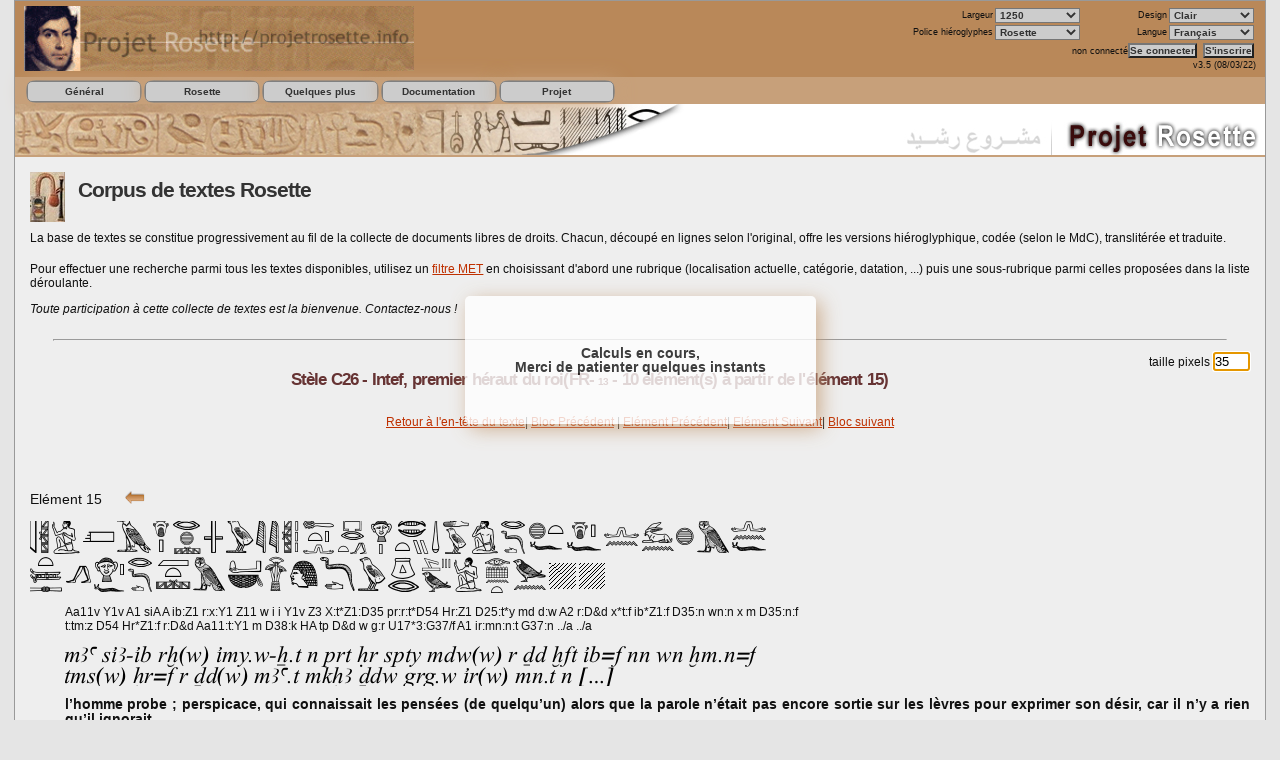

--- FILE ---
content_type: text/html; charset=UTF-8
request_url: https://projetrosette.info/page.php?Id=799&TextId=13&line=15
body_size: 12220
content:
<!DOCTYPE html><html><head><meta http-equiv="Content-Type" content="text/html; charset=utf-8" /><meta http-equiv="X-UA-Compatible" content="IE=9" /><meta http-equiv="Content-Language" content="en-us" /><meta name="description" content="Lecture et traduction des hiéroglyphes assistées par ordinateur" /><meta name="keywords" content="projet, rosette, Rosette, hiero, hiéroglyphe, hieroglyphes, hieroglyph, &eacute;pigraphie, epigraphy, ecriture, text, texte, lecture, traduction, translation, transliteration, translitteration, dictionnaire, dictionary, grammaire, grammar, &eacute;gypte, egypt, Egypte, Egypt, ancienne, antique, voyage, travel, forum, photo, photos, photographies, gardiner, Gardiner, champollion, Champollion, mdc, MdC, Manuel, manuel, Codage, codage" /><title>Corpus de textes </title><!-- CSS généraux -->
<style type="text/css">body {background-color:#E5E5E5;color:#111;list-style-position:inside;font-family: Verdana, Arial, Helvetica, sans-serif; font-size:72%; direction:ltr;text-align:justify;}* {margin:0; padding:0;}h1 {font-size: 2em;color:#333;letter-spacing:-.05em;padding:0.5em; line-height:1.2em;}h2 {font-size: 1.8em;color:#333;letter-spacing:-.05em;padding:0.5em;}h3 {font-size: 1.5em;color:#633;letter-spacing:-.05em;padding:1em 0;line-height:1.2em;text-align:center;}h4 {font-size: 1.3em;color:#555;letter-spacing:-.05em;padding:1em 0;}#navigationMain {height: 200px;position: relative;}
#navigationMain img {display: block;position: absolute;}
#navigationMain img:hover {border: 0px solid red; z-index:100;-moz-transform:scale(1.5,1.5);-webkit-transform:scale(1.5,1.5);transform:scale(1.5,1.5);}
#navigationImg0 {z-index: 10;}
#navigationImg1 {z-index: 11;}
#navigationImg2 {z-index: 12;}
#navigationImg3 {z-index: 13;}
#navigationImg4 {z-index: 14;}
#navigationImg5 {z-index: 15;}
#navigationImg6 {z-index: 14;}
#navigationImg7 {z-index: 13;}
#navigationImg8 {z-index: 12;}
#navigationImg9 {z-index: 11;}
#navigationImg10 {z-index: 10;}
.btnDown {cursor: pointer;z-index: 100;}
.frameDown {z-index: 90;background-color:white;border-width: 5px;border-style: solid;border-color: red;opacity: 0;}
.frameDownSelect {z-index: 90;background-color:white;opacity: 0.2;background-color: brown;border-width: 5px;border-style: solid;border-color: red;}
	
h5 {font-size:1em;text-decoration:underline;}
h6 {font-size:0.8em;margin:1em 0;}
hr {margin:1em 2em;}
p {text-align:justify; padding:0.5em 0;}
img {border:0px;}
trl {font-family:"Transliteration Italic",Transliteration,transliteration,"Translittération Ifao";font-size:1.4em ; font-weight:bold;}
blockquote{padding:0 20px; font-style:italic; font-weight:bold;}
dfn{font-weight:bold; text-decoration:underline;}
#wrapper {background:#EEE;width:1250px;margin:auto;border:1px solid #999;}#wrapper #photo {background:#B98859;float:left;width:160px;text-align:center;}#wrapper #top {background:#B98859;}#logo {background:#B98859;text-align: right;font-size:0.8em;padding: 0.5em 1em; height:67px;}#logo img {float: left; border:0px;}#logo form p {text-align:right;padding: 0.2em; }#logo form input, #logo form select {background-color:#CCC;color:#333;font-size:1.05em;font-weight:bold;}#logo form input:hover, #logo form select:hover {background-color:#333;color:#CCC;}#header, #bottom, #footer {text-align:center;background:#C7A07A;}#footer, #bottom {clear:both;line-height:0em;}#content {padding:15px;line-height:1.3em;}#content a {color:#333;}#content a:hover {color:#CCC;}#content a:link, #content a:visited {color:#BF3000;}#content img {border: 1px none;}#content form {line-height:1.3em;margin:1em 0;text-align: left;}#content table {font-size:1em;border:1px;border-color:#123;padding:0.1em 0.5em;border-collapse: collapse;}#content td {padding:0.5em;border:1px solid black;}#content th {font-weight:bold;text-align:center;text-decoration:underline;border:1px solid black;}#content ul {margin-left:1em;text-indent:-1em;}#formulaire table {font-size:5em;color:red;border:1px;border-color:#123;padding:0em;border-collapse: collapse;}#formulaire td {padding:1px 0.5em;}#formulaire th {font-weight:bold;text-align:center;text-decoration:underline;border:1px solid black;}#editor img { margin-left:4px;margin-top:4px;border-top:1px solid #999;border-left:1px solid #999;border-right:1px solid #414141;border-bottom:1px solid #414141;}.title {display:inline;text-align:center;vertical-align:super;}.maintext {float: left;width:937.5px;}.fulltext {float: left;width:1220px;}.sidebar {float: right;width:250px;}.smalltext {font-size:0.8em ; font-weight:bold;}
.Translit {font-family:Transliteration,transliteration,"Transliteration italic","Translittération Ifao","Rosette unicode";font-size:1.4em ; font-weight:bold;}
.Greek {font-family:SPIonic;font-size:1.4em ; font-weight:bold;}
.Coptic {font-family:"Antonious";font-size:1.4em ; font-weight:bold; text-align:right; direction:rtl;}
.Hebr {font-family:"OLBHEB",sans serif;font-size:1.4em ; font-weight:bold;}

.photoleft {float:left;padding:0.5em 1em 0.5em 0;text-decoration:none;text-align:center;}
.photoright {float:right;padding:0.5em 0 0.5em 2em;text-decoration:none;text-align:center;}
.label {font-size:0.8em;color:navy;text-decoration:underline;}
.member {font-style:italic;font-weight:bold;color:green;}
.bibpage {font-size:0.8em;font-style:italic;font-weight:bold;color:navy;}
.biblio {font-size:0.8em;font-style:italic;font-weight:bold;text-decoration:underline;color:navy;}
.author {font-size:0.8em;font-variant:small-caps;font-style:italic;font-weight:bold;color:navy;}

.clearfix:after {content: ".";display: block;height: 0;clear: both;visibility: hidden;}
.cachediv {visibility: hidden; overflow: hidden; height: 1px;margin-top: -1px; position: absolute;}
* html .clearfix {height: 1%;}.clearfix {display: block;}#listmenu {width:100%; float:left;text-align:center;font-weight:bold;font-size:.9em;background:#C7A07A;z-index:1000}#listmenu a {background-color:#CCC;color:#333;display:block;padding:2px 0;text-decoration:none;border: 1px solid grey;border-radius: 5px;-webkit-border-radius: 5px;box-shadow:  0 0 20px #c7a07a;-webkit-box-shadow: 0 0 20px #c7a07a;}#listmenu a:hover {background-color:white;color:black;}#listmenu ul {margin:0.3em 1em;}#listmenu li {float:left;line-height:1.5em;width:11em;position:relative;margin:0 1px;list-style-type:none;background-color:#CCC;border-radius: 10px;-webkit-border-radius: 10px;border:1px solid grey; }#listmenu ul li ul {margin:2.1em 0 0 0;z-index:1000;position:absolute;border-right:0;left:-0.24em;top:-1em;padding-top:1em;}#listmenu ul li ul li a{padding:1px 0px 3px;border:1px solid grey;border-radius: 5px;-webkit-border-radius: 5px;box-shadow:  0 0 20px #c7a07a;-webkit-box-shadow: 0 0 20px #c7a07a;}div#listmenu ul li ul {display:none}div#listmenu ul li ul li ul {padding-left:2em;margin-top:-1em;}div#listmenu ul li:hover ul {display:block;}div#listmenu ul li ul li ul  {position:absolute;visibility:hidden;opacity:0;top:-1px;left:9em;}div#listmenu ul li ul li:hover ul {visibility:visible;opacity:1; -moz-transition: opacity 0.5s ease-out;}div#listmenu ul li ul li:hover ul li ul {visibility:hidden;opacity:0; -moz-transition: opacity 0.5s ease-out;}div#listmenu ul li ul li ul li:hover ul {visibility:visible;opacity:1; -moz-transition: opacity 0.5s ease-out;}* html div#listmenu ul li ul li ul {left:10.8em;}/* Fading Tooltips By Dustin Diaz - see website http://www.dustindiaz.com/sweet-titles/ (Nico 16/3/08) */
/*body div#toolTip { position:absolute;z-index:1000;width:320px;background:#491809;border:2px double #fff;*/
body div#toolTip { position:absolute;z-index:1000;width:320px;background:#491809;border:2px double #fff;
	text-align:left;padding:5px;min-height:1em;border-radius:5px; }
body div#toolTip p { margin:0;padding:0;color:#aaaaaa;font:bold 11px/12px verdana,arial,sans-serif; }
body div#toolTip p em { display:block;margin-top:10px;color:#ffffff;font-size:12px; }
body div#toolTip ul li { display:block;margin-top:5px;color:#EEE;font-size:8px; }
body div#toolTip p em span { font-weight:bold;color:#ffffff; }
.menuChoix {position: absolute;display: none;border: 1px solid #ccc;background-color: #fff;width: 200px;font-size: 0.9em;}
.menuChoix ul {list-style-type: none;margin: 0;padding: 0;}
.menuChoix li {height: 2em;line-height: 2em;}
.menuChoix a {text-decoration: none;display: block;color: #663300;padding-left: 15px;}
.menuChoix a:hover {background-color: #DDD;color: #fff;}
.boiteChoix {width: 150px;height: 150px;background: #eee none;border: 1px solid #ddd;font-size: 0.9em;cursor: pointer;}
</style>
<!-- Fin de la feuille de style CSS générale -->
<link rel="SHORTCUT ICON" href="https://projetrosette.info/assets/rosette.ico" /><script type="text/javascript" src="https://projetrosette.info/scripts/Rosette_modernizr.js"></script><script type="text/javascript" src="https://projetrosette.info/scripts/Rosette_scripts.js"></script><script type="text/javascript" src="https://projetrosette.info/scripts/Sweet_title.js"></script>  <!-- <noscript><p>Votre navigateur ne supporte pas les scripts / Your navigator does not allow scripts</p></noscript> -->
<script type="text/javascript" src="scripts/cacheMail.js"></script><script>function bascule(){
var cr = String.fromCharCode(10);document.getElementById("newLang").value="FR";}</script></head><body onload="bascule();positionneCadres()"><div id="wrapper"><div id="logo"><a href="https://projetrosette.info/page.php?Id=1"><img src="https://projetrosette.info/assets/rosette.gif" height="65" alt="Bannière Rosette" /></a><div style="float:right;"><form id="parameter" method="post" action="" style="display:inline"><table border="0" style="display:inline"><col width="25%" /><col width="25%" /><col width="25%" /><col width="25%" /><tr><td align="right">Largeur</td><td><input type="hidden" name="formTheme" value="1" /><select name="Width" style="width:85px;" onchange="form.submit()" title="Sélectionner la largeur d'affichage"><option value="880">880</option><option value="1000">1000</option><option value="1250" selected="selected">1250</option><option value="1650">1650</option><option value="2560">2560</option></select></td><td align="right">Design</td><td><select name="Design" style="width:85px;" onchange="form.submit()" title="Sélectionner lee couleurs de l'écran"><option value="1" selected="selected">Clair</option><option value="3">Ciel</option><option value="4">Navy</option><option value="5">Rose</option><option value="6">Sable</option></select></td></tr><tr><td align="right">Police hiéroglyphes</td><td><select name="Font" style="width:85px;" onchange="form.submit()" title="Sélectionner le style de fonte"><option value="1" selected="selected">Rosette</option><option value="2">InScribe</option><option value="3">Ptah</option><option value="4">semi-cursive</option></select></td><td align="right">Langue</td><td><select name="newLang" id="newLang" style="width:85px;" onchange="form.submit()" title="Sélectionner la langue"><option value="FR" selected="selected">Français</option><option value="EN">English</option><option value="AR" dir="rtl">عربي</option><option value="ES">Español</option></select></td></tr></table></form></div><div style="clear:right"><form id="connect" method="post" action="page.php?Id=11" style="display:inline"><p><input type="hidden" name="lang" value="FR" /><input type="hidden" name="height" /><input type="hidden" name="width" /><input type="hidden" name="heights" /><input type="hidden" name="widths" /><input type="hidden" name="Navig" /><input type="hidden" name="Version" /><input type="hidden" name="Platform" /><input type="hidden" name="UserAgent" /><input type="hidden" name="Java" />non connecté<input type="submit" name="mode3" value="Se connecter" title="Se connecter de Rosette (avec un pseudo enregistré)" onclick="get_envir(1250);" />&nbsp;<input type="submit" name="create" value="S'inscrire" title="S'inscrire sur Rosette" onclick="get_envir(1250);" /></p></form><div style="color:white;position:relative;left:0px;color:#111">v3.5 (08/03/22)</div></div></div><!-- Rosette menu -->
<div id="listmenu"><ul style="padding-bottom:2em;padding-right:2em;"><li><a href="#" title="Menu des fonctions g&eacute;n&eacute;rales du site">Général</a><ul style="padding-bottom:2em;padding-right:2em;"><li><a href="page.php?Id=1" title="retour &agrave; la page d'accueil">Accueil</a></li><li><a href="#" title="Liens vers les partenaires principaux de Rosette">Partenaires ►</a><ul style="padding-bottom:2em;padding-right:2em;"><li><a href="http://www.maatdebelgique.be/" title="Site de Ma&acirc;t de Belgique" onclick="window.open(this.href); return false;">Femmes en Egypte</a></li><li><a href="http://vincent.euverte.free.fr/" title="Site de Gardiner" onclick="window.open(this.href); return false;">Gardiner</a></li><li><a href="http://temple.egyptien.egyptos.net" title="Site de Lord of the Light" onclick="window.open(this.href); return false;">Temple &eacute;gyptien</a></li><li><a href="http://www.egyptos.net/" title="Site d'HoRuS ... Egyptos">Egyptos ►</a><ul style="padding-bottom:2em;padding-right:2em;"><li><a href="http://www.egyptos.net/" title="Page d'accueil d'Egyptos" onclick="window.open(this.href); return false;">Egypte ancienne</a></li><li><a href="http://etoile-egypte.egyptos.net/" title="Etoile Egypte" onclick="window.open(this.href); return false;">Etoile Egypte</a></li></ul></li><li><a href="http://www.papyri.com/" title="Papyri.com">Site de Raphael Bertrand</a></li><li><a href="http://hieroglyphes.pagesperso-orange.fr/hi%C3%A9ros/hieros.html" title="Sites de Raymond Monfort">R. Monfort ►</a><ul style="padding-bottom:2em;padding-right:2em;"><li><a href="http://hieroglyphes.pagesperso-orange.fr/" title="Hiéroglyphes">Hiéroglyphes</a></li><li><a href="http://perso.orange.fr/hieroglyphes/" title="6742 hiéros">6742 hiéros</a></li><li><a href="http://sethy1.free.fr/" title="Sethy Ier">Sethy Ier</a></li></ul></li><li><a href="http://alain.guilleux.free.fr/" title="Le site d'Alain Guilleux">Promenade en Egypte</a></li><li><a href="http://perso.orange.fr/quenovelle-mfeye/database/pharaons/Steles/index_stele.html" title="Jean-Jacques Charlet">Jean-Jacques Charlet</a></li><li><a href="http://www.osirisnet.net/centrale.htm" title="Osiris.net">Osiris.net</a></li><li><a href="http://www.cliohist.net/hiero/" title="Dictionnaire Electronique Coopératif d'Egyptien Antique">Paul Wheeler</a></li><li><a href="http://antikforever.com/" title="Joël Guilleux">AntikForEver</a></li><li><a href="http://www.egiptologia.com/" title="Amigos de la Egiptologia">Amigos Egiptologia</a></li></ul></li><li><a onclick="popitup(1008,'popup.php?Id=1008&amp;pseudoDest=webmestre');return false;">Nous écrire</a></li></ul></li><li><a href="#" title="Menu principal de Rosette">Rosette</a><ul style="padding-bottom:2em;padding-right:2em;"><li><a href="page.php?Id=491" title="Catalogue ">Catalogue </a></li><li><a href="page.php?Id=599" title="Dictionnaire ">Dictionnaire </a></li><li><a href="page.php?Id=697" title="Editeur ">Editeur </a></li><li><a href="page.php?Id=799" title="Corpus de textes ">Corpus </a></li></ul></li><li><a href="#" title="Petits plus offerts par Rosette">Quelques plus</a><ul style="padding-bottom:2em;padding-right:2em;"><li><a href="page.php?Id=256" title="Nomes (= districts)">Nomes</a></li><li><a href="page.php?Id=260" title="Relief &eacute;gyptien">Relief &eacute;gyptien</a></li><li><a href="page.php?Id=310" title="Obélisques de Rome">Obélisques de Rome</a></li><li><a href="page.php?Id=265" title="pour produire un pdf listant hiéros et translittération">Correspondances phonétiques</a></li></ul></li><li><a href="#" title="Les sources documentaires de Rosette">Documentation</a><ul style="padding-bottom:2em;padding-right:2em;"><li><a href="#" title="Manuels et modes d'emploi&lt;br/&gt;
&lt;em&gt;Différents outils d'apprentissage, tant sur l'application Rosette que pour aborder les hiéroglyphes&lt;/em&gt;">Manuels ►</a><ul style="padding-bottom:2em;padding-right:2em;"><li><a href="page.php?Id=220" title="Une assistance &agrave; l'utilisation">Didacticiel</a></li></ul></li><li><a href="#" title="Fontes et Polices&lt;br/&gt;
&lt;em&gt;Comment sont gérés les hiéroglyphes et les écritures non latines sur Rosette (translittération, grec, copte, hébreu).">Configuration ►</a><ul style="padding-bottom:2em;padding-right:2em;"><li><a href="page.php?Id=204" title="Autres polices (translittération, grec, copte, hébreu)">Fontes alphabétiques</a></li></ul></li><li><a href="#" title="Tables&lt;br/&gt;
&lt;em&gt;Ces différentes tables servent à la cohérence des informations dans Rosette. Dans la mesure du possible, elles s'appuient sur les standards de la profession.&lt;/em&gt;">Tables ►</a><ul style="padding-bottom:2em;padding-right:2em;"><li><a href="page.php?Id=207" title="La nomenclature Rosette pour l'analyse sémantique">Types sémantiques</a></li><li><a href="page.php?Id=206" title="Liste phonétique">Liste phonétique</a></li><li><a href="page.php?Id=290" title="Multilingual Egyptian Thesaurus">MET</a></li></ul></li><li><a href="#" title="Références et Sources&lt;br/&gt;
&lt;em&gt;Ces informations, globalement reconnues par le monde égyptologique, sont utilisées dans toute l'application Rosette&lt;/em&gt;">Références ►</a><ul style="padding-bottom:2em;padding-right:2em;"><li><a href="page.php?Id=205" title="Manuel du Codage">Manuel du Codage</a></li><li><a href="page.php?Id=257" title="Codage avancé">Codage avancé ►</a><ul style="padding-bottom:2em;padding-right:2em;"><li><a href="page.php?Id=259" title="pour coder des fac-similés">fac-similés</a></li></ul></li><li><a href="page.php?Id=201" title="Nos références bibliographiques">Bibliographie</a></li><li><a href="page.php?Id=202" title="Liens">Liens</a></li></ul></li><li><a href="#" title="Divers articles sur l'écriture et la langue de l'Egytpe ancienne">Articles ►</a><ul style="padding-bottom:2em;padding-right:2em;"><li><a href="page.php?Id=208" title="Ecriture et Langue égyptienne (par Raymond Monfort)">Ecriture et Langue</a></li><li><a href="page.php?Id=203" title="Translittération">Translittération</a></li><li><a href="page.php?Id=215" title="Parcours pédagogique sur l'égyptien ancien">Parcours pédagogique</a></li></ul></li></ul></li><li><a href="#" title="Qu'est-ce que le projet Rosette ?">Projet</a><ul style="padding-bottom:2em;padding-right:2em;"><li><a href="page.php?Id=101" title="Qui fait partie de Rosette ?">Equipe Rosette</a></li><li><a href="page.php?Id=103" title="Association Projet Rosette">Association ►</a><ul style="padding-bottom:2em;padding-right:2em;"><li><a href="page.php?Id=103" title="Association Projet Rosette">Association</a></li><li><a href="page.php?Id=104" title="Statuts">Statuts</a></li><li><a href="page.php?Id=105" title="Droits d'auteur">Droits d'auteur</a></li><li><a href="page.php?Id=106" title="Cession des droits">Cession des droits</a></li></ul></li><li><a href="page.php?Id=901" title="Le coin du programmeur">Programmation ►</a><ul style="padding-bottom:2em;padding-right:2em;"><li><a href="http://vincent.euverte.free.fr/images/projet.jpg" title="Le concept original du projet">Concept</a></li><li><a href="http://root.projetrosette.info/assets/divers/Structure_Web.ppt" title="Les languages informatiques que nous utilisons">Languages Web</a></li></ul></li><li><a href="page.php?Id=102" title="Qu'est-ce que la licence GNU-GPL ?">Licence GNU-GPL</a></li><li><a href="page.php?Id=110" title="Quels d&eacute;veloppements futurs pour Rosette ?">et l'avenir ?</a></li><li>Groupe Informatique et Egyptologie ►</a><ul style="padding-bottom:2em;padding-right:2em;"><li><a href="page.php?Id=120" title="Rosette à l'I&amp;E - Oxford 8-9/8/06">Rosette à Oxford</a></li><li><a href="page.php?Id=123" title="Rosette à l'I&amp;E Vienne (juillet 2008)">Rosette à Vienne</a></li><li><a href="page.php?Id=126" title="Rosette à Liège - Juillet 2010">Rosette à Liège</a></li></ul></li><li><a href="page.php?Id=111" title="Quelques Nouvelles du projet">News</a></li></ul></li></ul></div><div id="header"><img src="https://projetrosette.info/images/Rosette_accueil.jpg" width="1250" alt="bandeau" /></div><div id="content" class="clearfix" ><div class="fulltext"><a id="iconeHelp" href="page_help.php?HelpId=799" title="Fenêtre d'aide / Help screen" style="vertical-align:middle;padding:0;margin:0;" onclick='ouvrir("page_help.php?HelpId=799");return(false)'><img src="https://projetrosette.info/images/help.jpg" alt="" /></a><h2 class="title">Corpus de textes Rosette </h2>
<p>La base de textes se constitue progressivement au fil de la collecte de documents libres de droits. Chacun, découpé en lignes selon l'original, offre les versions hiéroglyphique, codée (selon le MdC), translitérée et traduite.
<p></p>
Pour effectuer une recherche parmi tous les textes disponibles, utilisez un <a href="http://projetrosette.info/page.php?Id=290">filtre MET</a> en choisissant d'abord une rubrique (localisation actuelle, catégorie, datation, ...) puis une sous-rubrique parmi celles proposées dans la liste déroulante.<br />
<p></p>
<i>Toute participation à cette collecte de textes est la bienvenue. Contactez-nous !</i>
<p></p>
<hr />
<script>
var lesLignesATraiter = [];
</script>
<script src="scripts/canvas2Image.js" type="text/javascript"></script><script src="scripts/base64.js" type="text/javascript"></script><script>

	function changeParam(leParam, isCheckBox)
		{
		if(isCheckBox)
			var params = 'lIndex='+leParam+'&laValeur='+document.getElementById(leParam).checked;
		else
			var params = 'lIndex='+leParam+'&laValeur='+document.getElementById(leParam).value;

		ajaxStd( 'scripts/ajaxSetSession.php', params, function( )
			{
			if(leParam=='optMdC')
				{
				if(!document.getElementById(leParam).checked) document.getElementById('optTags').disabled=true;
				else
					document.getElementById('optTags').disabled=false;
				}
			});
		} // fin fonction changeParam
	//-->
</script>
<div id="divAttente" style="position:absolute;visibility:hidden;padding:50px;background:white;opacity:0.8;text-align:center;font-size:1.2em;z-index:100;font-weight:bold;border-radius: 5px 5px 5px 5px;box-shadow: 5px 5px 20px #C7A07A;">Calculs en cours,<br>Merci de patienter quelques instants</div><div><div style="float:right">taille      pixels&nbsp;<input type="text" name="Size" id="Size" size="3" onchange="changeParam('Size',false);window.location.reload()" value="35" /></div><h3>Stèle C26 - Intef, premier héraut du roi(FR- <span style="font-size:0.6em;">13</span> - 10 élément(s) à partir de l'élément 15)</h3><p style="text-align:center;"><a href="https://projetrosette.info/page.php?Id=799&amp;TextId=13&amp;typeNav=fac&amp;langue=FR#debutTab" >Retour à l'en-tête du texte</a>| <a href="https://projetrosette.info/page.php?Id=799&amp;TextId=13&amp;line=5" >Bloc Précédent</a> | <a href="https://projetrosette.info/page.php?Id=799&amp;TextId=13&amp;line=14" >Elément Précédent</a>| <a href="https://projetrosette.info/page.php?Id=799&amp;TextId=13&amp;line=16" > Elément Suivant</a>| <a href="https://projetrosette.info/page.php?Id=799&amp;TextId=13&amp;line=25" > Bloc suivant</a></p><br /><br /><div><div class="hiero" id="hierox1" style="position:relative;width:100%" ><div><br /><br /><span style="font-size:1.2em;">Elément 15</span><span style="margin-left:2em;margin-bottom:2em;"><img src="https://projetrosette.info/images/HR.png" width="20px" alt="" /></span><br /><br /><div id="hieros1" style="position:relative;width:100%" ><script>lesLignesATraiter.push( {"MdC":"corpus","textId":13,"ancesters":15,"indexLigne":1,"size":35,"optMode":"modeC","orientation":"H","direction":0,"corpusGrid":0,"largeurMax":100,"pourIphone":false,"ignoreHl":0} );</script></div><div style="margin-left:3em;"><div style="margin-top:1em;">Aa11v Y1v A1 siA A ib:Z1 r:x:Y1 Z11 w i i Y1v Z3 X:t*Z1:D35 pr:r:t*D54 Hr:Z1 D25:t*y md d:w A2 r:D&d x*t:f ib*Z1:f D35:n wn:n x m D35:n:f<br />
t:tm:z D54 Hr*Z1:f r:D&d Aa11:t:Y1 m D38:k HA tp D&d w g:r U17*3:G37/f A1 ir:mn:n:t G37:n ../a ../a</div><div style="margin-top:1em;"><img style="vertical-align:-10px;border:none;z-index:10" src="https://projetrosette.info/cache/CR_corpus_bV8cuI.png" alt="" dimensions="0,0,692,40"  /></div><div style="margin-top:1em;"><span style="font-size:1.2em;font-weight:bold;">l’homme probe ; perspicace, qui connaissait les pensées (de quelqu’un) alors que la parole n’était pas encore sortie sur les lèvres pour exprimer son désir, car il n’y a rien qu’il ignorait,<br />
qui tournait son visage vers celui qui disait la vérité, qui se détournait du menteur, qui causait du chagrin à […]</span></div></div></div><hr/></div></div><div><div class="hiero" id="hierox2" style="position:relative;width:100%" ><div><br /><br /><span style="font-size:1.2em;">Elément 16</span><span style="margin-left:2em;margin-bottom:2em;"><img src="https://projetrosette.info/images/HR.png" width="20px" alt="" /></span><br /><br /><div id="hieros2" style="position:relative;width:100%" ><script>lesLignesATraiter.push( {"MdC":"corpus","textId":13,"ancesters":15,"indexLigne":2,"size":35,"optMode":"modeC","orientation":"H","direction":0,"corpusGrid":0,"largeurMax":100,"pourIphone":false,"ignoreHl":0} );</script></div><div style="margin-left:3em;"><div style="margin-top:1em;">D54:z A1 t:tm:z f:n:D19 n:Sm:r*Z1 A1 Hs s D54 sw w m ir:t b w Aa11v Y1v<br />
Htp:(t:p)*ib Hr:Z1 s h:r:t Y1:t:tm m T:n:y T14 G41 x m D35:n:f A1 r:r:x Y1:n:f A1<br />
F47:r:D54 m Aa18:Z1 Sw t:Z1 Y1v Z3 wAH H Y1v ib*Z1:r sDm m spr:r w A2 Y1v Z3 wp/a24:p*./a ../a ../a ../a</div><div style="margin-top:1em;"><img style="vertical-align:-15.25px;border:none;z-index:10" src="https://projetrosette.info/cache/CR_corpus_i0JufG.png" alt="" dimensions="0,0,449,61"  /></div><div style="margin-top:1em;"><span style="font-size:1.2em;font-weight:bold;">homme, qui n’était pas aimable envers le bavard, qui allait et venait en faisant le bien,<br />
content de rendre heureux, qui ne favorisait pas plus celui qu’il ne connaissait pas que celui qu’il connaissait,<br />
qui suivait la vérité, patient pour écouter les requêtes, qui jugeait […]</span></div></div></div><hr/></div></div><div><div class="hiero" id="hierox3" style="position:relative;width:100%" ><div><br /><br /><span style="font-size:1.2em;">Elément 17</span><span style="margin-left:2em;margin-bottom:2em;"><img src="https://projetrosette.info/images/HR.png" width="20px" alt="" /></span><br /><br /><div id="hieros3" style="position:relative;width:100%" ><script>lesLignesATraiter.push( {"MdC":"corpus","textId":13,"ancesters":15,"indexLigne":3,"size":35,"optMode":"modeC","orientation":"H","direction":0,"corpusGrid":0,"largeurMax":100,"pourIphone":false,"ignoreHl":0} );</script></div><div style="margin-left:3em;"><div style="margin-top:1em;">./a (n:Z2:D35:t*y)/a13 G37 A1 n:nm*m a:E21 A24 f:n g:r i i grg:G37 A1 Sw w G37 m r:a:t Hr:Aa16*Z1<br />
s mAa:a:Y1 P8 w A1 n:mAa:a:Y1 t:A1 h:d:D41 A24 a/f:DA*A D40:A1 Hr:Z1 a/f:DA*A D40:f <br />
N36:N21 A1 B1 Z1*Z1:Z1 mA A i r:T12 G37 A1 i t:f:A1 n:nm*m A17/a24 #b A1 B1 Z3 s T32 #e</div><div style="margin-top:1em;"><img style="vertical-align:-15.25px;border:none;z-index:10" src="https://projetrosette.info/cache/CR_corpus_dQyn5F.png" alt="" dimensions="0,0,372,61"  /></div><div style="margin-top:1em;"><span style="font-size:1.2em;font-weight:bold;">qui n’était pas de parti-pris envers le menteur, dénué de partialité,<br />
qui rendait juste la voix de l’homme probe et qui condamnait le coupable pour sa culpabilité,<br />
partisan de l’opprimé, père des hommes de basse condition, [guide]</span></div></div></div><hr/></div></div><div><div class="hiero" id="hierox4" style="position:relative;width:100%" ><div><br /><br /><span style="font-size:1.2em;">Elément 18</span><span style="margin-left:2em;margin-bottom:2em;"><img src="https://projetrosette.info/images/HR.png" width="20px" alt="" /></span><br /><br /><div id="hieros4" style="position:relative;width:100%" ><script>lesLignesATraiter.push( {"MdC":"corpus","textId":13,"ancesters":15,"indexLigne":4,"size":35,"optMode":"modeC","orientation":"H","direction":0,"corpusGrid":0,"largeurMax":100,"pourIphone":false,"ignoreHl":0} );</script></div><div style="margin-left:3em;"><div style="margin-top:1em;">m/a12 n:t:n:G37 f:A1 t&G14 snD:w A2 A1 i b E8 w pr:n A t:I3 A1 m a:k:t*y D40:A1 mn:n:G37 A1<br />
nD nw*t:y&D40:n i r:w T12:D40 Hr:Z1 x*t:Y1:Z2 f:A1 i n:wsr*s r:a:A1 r:f:h i D52:A1 n/f:xA*A r:t:D3 B1<br />
n/f:h/f*(t:pr/s60):n/f t:f:n:G37 A1 ../a ../a ../a</div><div style="margin-top:1em;"><img style="vertical-align:-15.25px;border:none;z-index:10" src="https://projetrosette.info/cache/CR_corpus_ArvxkJ.png" alt="" dimensions="0,0,438,61"  /></div><div style="margin-top:1em;"><span style="font-size:1.2em;font-weight:bold;">de l’orphelin, mère du craintif, refuge de l’agressif, protecteur du malade,<br />
défenseur de celui qui est dépouillé de ses biens par un plus puissant que lui, mari de la veuve,<br />
abri de l’orphelin, [...]</span></div><div style="margin-top:1em;">(1) variante de <trl>Adw</trl><br />
(2) variante de <trl>Ar</trl></div></div></div><hr/></div></div><div><div class="hiero" id="hierox5" style="position:relative;width:100%" ><div><br /><br /><span style="font-size:1.2em;">Elément 19</span><span style="margin-left:2em;margin-bottom:2em;"><img src="https://projetrosette.info/images/HR.png" width="20px" alt="" /></span><br /><br /><div id="hieros5" style="position:relative;width:100%" ><script>lesLignesATraiter.push( {"MdC":"corpus","textId":13,"ancesters":15,"indexLigne":5,"size":35,"optMode":"modeC","orientation":"H","direction":0,"corpusGrid":0,"largeurMax":100,"pourIphone":false,"ignoreHl":0} );</script></div><div style="margin-left:3em;"><div style="margin-top:1em;">D9:A1 H a:a w A28 Y1v i w r:x G23 Y1v Z2:A1 i m*f/y20/x60<br />
Hs s s w A2 r:f:Hr*Z1 qd d:N33:Y1:Z2:f N14 w A30 Y1:n:f:a nw&w ir:Y1v*A1 Z2A&R8 n:aA:t:Y1 n:U22/r90:Y1:f<br />
nH H H w A2 n:f s n:b anx n:x i n:H4 A1 B1 Z2:nb:t<br />
wHm m (aA:Y1:n)/a a/a:r:r (i*i*(t:pr))/a12</div><div style="margin-top:1em;"><img style="vertical-align:-20.5px;border:none;z-index:10" src="https://projetrosette.info/cache/CR_corpus_6ZtJ3G.png" alt="" dimensions="0,0,359,82"  /></div><div style="margin-top:1em;"><span style="font-size:1.2em;font-weight:bold;">se réjouit, le peuple est en lui (?), celui qui est loué pour son caractère,<br />
celui pour qui les hommes bons prient le dieu tant sa valeur est grande,<br />
celui pour qui santé et vie sont demandées par tous les hommes,<br />
le grand héraut de la salle d’audience,</span></div></div></div><hr/></div></div><div><div class="hiero" id="hierox6" style="position:relative;width:100%" ><div><br /><br /><span style="font-size:1.2em;">Elément 20</span><span style="margin-left:2em;margin-bottom:2em;"><img src="https://projetrosette.info/images/HR.png" width="20px" alt="" /></span><br /><br /><div id="hieros6" style="position:relative;width:100%" ><script>lesLignesATraiter.push( {"MdC":"corpus","textId":13,"ancesters":15,"indexLigne":6,"size":35,"optMode":"modeC","orientation":"H","direction":0,"corpusGrid":0,"largeurMax":100,"pourIphone":false,"ignoreHl":0} );</script></div><div style="margin-left:3em;"><div style="margin-top:1em;">F20:pr*Z1 A19 F20/f:O51*O51 xrp A24 kAt T:Y1:Z2 nb:t:n:t O64 anx U28 s s mi i w n:f O44 t:Z2:nb:t<br />
i p/Y1 bA k:Y1 Z3 nw:Z1 xrp w D40:A1 Z3 HAt:a w A1:Z2 S38 S38 S38 O88 nw:Z1 M155 M135 O49:O49<br />
Y3 i q:r:Y1 ini n:t:f A51 Aa11v P8 D&d&f qd d:nw:Y1:Z2 A1 p&w n:A D52:t:r D50B</div><div style="margin-top:1em;"><img style="vertical-align:-15.25px;border:none;z-index:10" src="https://projetrosette.info/cache/CR_corpus_HmAsnG.png" alt="" dimensions="0,0,724,61"  /></div><div style="margin-top:1em;"><span style="font-size:1.2em;font-weight:bold;">grand intendant, responsable du double grenier, contrôleur de tous les travaux de la maison du roi –vie, prospérité, santé -, à qui tout fonctionnaire fait rapport,<br />
qui calcule les taxes des administrateurs, des nomarques et des gouverneurs  des districts de Haute et Basse Egypte,<br />
le scribe excellent Intef, juste de voix, qui dit : « Ce sont mes qualités ce dont j’ai témoigné,</span></div></div></div><hr/></div></div><div><div class="hiero" id="hierox7" style="position:relative;width:100%" ><div><br /><br /><span style="font-size:1.2em;">Elément 21</span><span style="margin-left:2em;margin-bottom:2em;"><img src="https://projetrosette.info/images/HR.png" width="20px" alt="" /></span><br /><br /><div id="hieros7" style="position:relative;width:100%" ><script>lesLignesATraiter.push( {"MdC":"corpus","textId":13,"ancesters":15,"indexLigne":7,"size":35,"optMode":"modeC","orientation":"H","direction":0,"corpusGrid":0,"largeurMax":100,"pourIphone":false,"ignoreHl":0} );</script></div><div style="margin-left:3em;"><div style="margin-top:1em;">A2 n:A1 D35:i*s a b a:F16 A2 i m<br />
U16A:t Y1v Z3 A1 p&w n:A m wn:n mAa:Y1:D35 wn*t/y20/x80/s60:n/f i w ms s A2 i m<br />
D35:n:g r:t:z t&w&t Y1v md d:t A2 p&w n:t s w h E21 A2 n:A1 m g:r grg*3:G37/f<br />
i wn:n D3:Y1:Z2</div><div style="margin-top:1em;"><img style="vertical-align:-20.5px;border:none;z-index:10" src="https://projetrosette.info/cache/CR_corpus_aiZmYI.png" alt="" dimensions="0,0,401,82"  /></div><div style="margin-top:1em;"><span style="font-size:1.2em;font-weight:bold;">il n’y a pas là d’exagération,<br />
c’est mon caractère, cela, en vérité, il n’y a pas là de mensonge,<br />
ce n’est certes pas un discours vantard qui fait de moi un éloge mensonger,<br />
ce sont mes dispositions,</span></div></div></div><hr/></div></div><div><div class="hiero" id="hierox8" style="position:relative;width:100%" ><div><br /><br /><span style="font-size:1.2em;">Elément 22</span><span style="margin-left:2em;margin-bottom:2em;"><img src="https://projetrosette.info/images/HR.png" width="20px" alt="" /></span><br /><br /><div id="hieros8" style="position:relative;width:100%" ><script>lesLignesATraiter.push( {"MdC":"corpus","textId":13,"ancesters":15,"indexLigne":8,"size":35,"optMode":"modeC","orientation":"H","direction":0,"corpusGrid":0,"largeurMax":100,"pourIphone":false,"ignoreHl":0} );</script></div><div style="margin-left:3em;"><div style="margin-top:1em;">A1 i s p&w wn:n:t ir:A1 O44 t:Y1:Z2 A1 p&w m O64 anx DA s<br />
wn:n nw*t: N14 Y1v A1 p&w m U19A:V16:pr anx DA s<br />
km m Y1v A1 p&w m U13:r i i t:pr<br />
i n:ib*Z1 A1 r:a:ir i i A1 s t/y110 m s T32:D54:f x:r A1<br />
i w f:n/a A1/a</div><div style="margin-top:1em;"><img style="vertical-align:-31px;border:none;z-index:10" src="https://projetrosette.info/cache/CR_corpus_40wPAH.png" alt="" dimensions="0,0,326,124"  /></div><div style="margin-top:1em;"><span style="font-size:1.2em;font-weight:bold;">que j’ai mises en pratique,<br />
c’était ma fonction dans la maison du roi – vie, prospérité, santé -<br />
c’était mon office dans le palais royal, – vie, prospérité, santé -<br />
c’était mon devoir dans les appartements.<br />
C’est mon cœur qui a permis que j’accomplisse cela par sa façon de me guider,<br />
il est pour moi</span></div></div></div><hr/></div></div><div><div class="hiero" id="hierox9" style="position:relative;width:100%" ><div><br /><br /><span style="font-size:1.2em;">Elément 23</span><span style="margin-left:2em;margin-bottom:2em;"><img src="https://projetrosette.info/images/HR.png" width="20px" alt="" /></span><br /><br /><div id="hieros9" style="position:relative;width:100%" ><script>lesLignesATraiter.push( {"MdC":"corpus","textId":13,"ancesters":15,"indexLigne":9,"size":35,"optMode":"modeC","orientation":"H","direction":0,"corpusGrid":0,"largeurMax":100,"pourIphone":false,"ignoreHl":0} );</script></div><div style="margin-left:3em;"><div style="margin-top:1em;">m D52:t:r D50B A1 mn/f:n/f:x*U22/r90 Y1:D35 M14 Z9:G37 n:A1 D&d&t:Z2 f:snD w k:A1 r:t:h t:rd*D54 S121 D54:f<br />
r:w d:T12 Y1:k w A1 Hr:r s wr&t:r<br />
mn:n:x*U22/r90 Y1v n:A1 Hr:Z1 r:a:t:n f:ir i i A1<br />
i q:r:Y1 n:A1 m S121 D54:f i s g:r:t/a ../a ../a ../a</div><div style="margin-top:1em;"><img style="vertical-align:-20.5px;border:none;z-index:10" src="https://projetrosette.info/cache/CR_corpus_5PIulG.png" alt="" dimensions="0,0,472,82"  /></div><div style="margin-top:1em;"><span style="font-size:1.2em;font-weight:bold;">un témoin excellent, je ne peux trahir ses propos, craignant de transgresser ses instructions<br />
et étant grandement prospère grâce à cela.<br />
C’est grâce à ce qu’il a permis que je fasse que je suis devenu compétent<br />
et c’est par ses instructions que je suis devenu excellent ; de plus […]</span></div></div></div><hr/></div></div><div><div class="hiero" id="hierox10" style="position:relative;width:100%" ><div><br /><br /><span style="font-size:1.2em;">Elément 24</span><span style="margin-left:2em;margin-bottom:2em;"><img src="https://projetrosette.info/images/HR.png" width="20px" alt="" /></span><br /><br /><div id="hieros10" style="position:relative;width:100%" ><script>lesLignesATraiter.push( {"MdC":"corpus","textId":13,"ancesters":15,"indexLigne":10,"size":35,"optMode":"modeC","orientation":"H","direction":0,"corpusGrid":0,"largeurMax":100,"pourIphone":false,"ignoreHl":0} );</script></div><div style="margin-left:3em;"><div style="margin-top:1em;">i n:H4 A1 B1 Z3 tp*Z1:r*Z1 nTr A40 p&w i w f:m X:t*Z1:nb:t<br />
wAD d:Y1 A1 p&w S121 D54:n:f r:wAt:t*Z1 nfr t Y1v n:t:ir:t<br />
m a:k w A1 m mi t:t i r:y<br />
i w Sms s n/f:D54*A1 sw*t/y20 A43B tA:tA:N21*Z1:n Dr:r:D40 n:A1 D54*t:Z2:f Hr:Z1 N25/a24:t/a24*Z1/a #b rsw t:N21 mH:t*t pH:D54 #e</div><div style="margin-top:1em;"><img style="vertical-align:-20.5px;border:none;z-index:10" src="https://projetrosette.info/cache/CR_corpus_JVF78G.png" alt="" dimensions="0,0,628,82"  /></div><div style="margin-top:1em;"><span style="font-size:1.2em;font-weight:bold;">par le peuple : « C’est la parole du dieu qui est dans chaque corps,<br />
c’est un homme fortuné celui qu’il a mené vers le beau chemin de l’accomplissement. »<br />
Vois, je suis dans la même situation :<br />
j’ai accompagné le roi des Deux Terres et j’ai suivi ses pas dans [les contrées du Sud et du Nord, j’ai atteint]</span></div></div></div><hr/></div></div><script>
console.log('...lesLignesATraiter '+typeof lesLignesATraiter);console.dir( lesLignesATraiter );
ajaxEditorLaunchCorpus2( lesLignesATraiter );
</script>
<p style="text-align:center;"><a href="https://projetrosette.info/page.php?Id=799&amp;TextId=13&amp;typeNav=fac#debutTab" >Retour à l'en-tête du texte</a>| <a href="https://projetrosette.info/page.php?Id=799&amp;TextId=13&amp;line=5" >Bloc Précédent</a> | <a href="https://projetrosette.info/page.php?Id=799&amp;TextId=13&amp;line=14" >Elément Précédent</a>| <a href="https://projetrosette.info/page.php?Id=799&amp;TextId=13&amp;line=16" > Elément Suivant</a>| <a href="https://projetrosette.info/page.php?Id=799&amp;TextId=13&amp;line=25" > Bloc suivant</a></p><br /><br /><script type="text/javascript">var lObj=document.getElementById('Size');if(lObj) lObj.focus();</script></div></div><div id="bottom"><h4>Ils ne savaient pas que c'était impossible,  			alors ils l'ont fait <em style='font-size:0.6em;'>(Mark Twain)</em></h4></div><div id="footer"><p class="smalltext" style="text-align:center;">Site sous licence&nbsp;&nbsp;<a href="page.php?Id=102">GNU-GPL</a>&nbsp;&nbsp;©2016+ Projet Rosette - conforme à la norme&nbsp;&nbsp;<a href="http://validator.w3.org/check?uri=referer"><img style="border:0;width:60px;height:25px" src="https://projetrosette.info/assets/valid-xhtml10.gif" alt="Valid XHTML 1.0 Strict" /></a>&nbsp;&nbsp;&nbsp;&nbsp;Dernière mise à jour le 07-01-2017 (Gardiner)</p></div></div></body></html>

--- FILE ---
content_type: text/html; charset=UTF-8
request_url: https://projetrosette.info/scripts/ajaxEditor.php?MdC=corpus&textId=13&indexLigne=1&langue=FR&ancesters=15&fontbase0=35&corpusMode=modeC&Font=1&orientation=H&direction=0&corpusGrid=0&pureTextCoef=0.5&widthOrHeightMax=100&withPositionNbr=0&analysis=0&sample=0&option=0&ignoreHl=0
body_size: 2567
content:
<img style="vertical-align:-18.25px;border:none;z-index:10" usemap="#map0.831202001762741190" src="https://projetrosette.info/cache/CR_editor_8Q1nqV.png" alt="" dimensions="0,0,737,73"  /><map name="map0.831202001762741190" id="map0.831202001762741190" style="display:inline" ><area shape="rect" coords="485,65,516,70" href="popup.php?Id=1015&amp;Hiero=N35"  onclick="popitup(1015,'popup.php?Id=1015&amp;Hiero=N35', 'catDetail','width=800,height=650,scrollbars=yes,location=no' );return(false)"  title="N35 - &lt;span class=Translit >n / nt&lt;/span>" alt="N35 - &lt;span class=Translit >n / nt&lt;/span>" /><area shape="rect" coords="485,40,516,62" href="popup.php?Id=1015&amp;Hiero=G37"  onclick="popitup(1015,'popup.php?Id=1015&amp;Hiero=G37', 'catDetail','width=800,height=650,scrollbars=yes,location=no' );return(false)"  title="G37 - &lt;span class=Translit >bin / nDs&lt;/span>" alt="G37 - &lt;span class=Translit >bin / nDs&lt;/span>" /><area shape="rect" coords="463,66,474,73" href="popup.php?Id=1015&amp;Hiero=X1"  onclick="popitup(1015,'popup.php?Id=1015&amp;Hiero=X1', 'catDetail','width=800,height=650,scrollbars=yes,location=no' );return(false)"  title="X1 - &lt;span class=Translit >t&lt;/span>" alt="X1 - &lt;span class=Translit >t&lt;/span>" /><area shape="rect" coords="457,61,480,64" href="popup.php?Id=1015&amp;Hiero=N35"  onclick="popitup(1015,'popup.php?Id=1015&amp;Hiero=N35', 'catDetail','width=800,height=650,scrollbars=yes,location=no' );return(false)"  title="N35 - &lt;span class=Translit >n / nt&lt;/span>" alt="N35 - &lt;span class=Translit >n / nt&lt;/span>" /><area shape="rect" coords="458,48,479,59" href="popup.php?Id=1015&amp;Hiero=Y5"  onclick="popitup(1015,'popup.php?Id=1015&amp;Hiero=Y5', 'catDetail','width=800,height=650,scrollbars=yes,location=no' );return(false)"  title="Y5 - &lt;span class=Translit >mn&lt;/span>" alt="Y5 - &lt;span class=Translit >mn&lt;/span>" /><area shape="rect" coords="456,38,481,46" href="popup.php?Id=1015&amp;Hiero=D4"  onclick="popitup(1015,'popup.php?Id=1015&amp;Hiero=D4', 'catDetail','width=800,height=650,scrollbars=yes,location=no' );return(false)"  title="D4 - &lt;span class=Translit >mA / ir&lt;/span>" alt="D4 - &lt;span class=Translit >mA / ir&lt;/span>" /><area shape="rect" coords="426,38,453,72" href="popup.php?Id=1015&amp;Hiero=A1"  onclick="popitup(1015,'popup.php?Id=1015&amp;Hiero=A1', 'catDetail','width=800,height=650,scrollbars=yes,location=no' );return(false)"  title="A1 - &lt;span class=Translit >i&lt;/span>" alt="A1 - &lt;span class=Translit >i&lt;/span>" /><area shape="rect" coords="394,53,422,73" href="popup.php?Id=1015&amp;Hiero=G37"  onclick="popitup(1015,'popup.php?Id=1015&amp;Hiero=G37', 'catDetail','width=800,height=650,scrollbars=yes,location=no' );return(false)"  title="G37 - &lt;span class=Translit >bin / nDs&lt;/span>" alt="G37 - &lt;span class=Translit >bin / nDs&lt;/span>" /><area shape="rect" coords="414,40,422,49" href="popup.php?Id=1015&amp;Hiero=Z41b"  onclick="popitup(1015,'popup.php?Id=1015&amp;Hiero=Z41b', 'catDetail','width=800,height=650,scrollbars=yes,location=no' );return(false)"  title="Z41b - &lt;span class=Translit >&lt;/span>" alt="Z41b - &lt;span class=Translit >&lt;/span>" /><area shape="rect" coords="394,38,412,51" href="popup.php?Id=1015&amp;Hiero=U17"  onclick="popitup(1015,'popup.php?Id=1015&amp;Hiero=U17', 'catDetail','width=800,height=650,scrollbars=yes,location=no' );return(false)"  title="U17 - &lt;span class=Translit >grg&lt;/span>" alt="U17 - &lt;span class=Translit >grg&lt;/span>" /><area shape="rect" coords="359,61,390,73" href="popup.php?Id=1015&amp;Hiero=D21"  onclick="popitup(1015,'popup.php?Id=1015&amp;Hiero=D21', 'catDetail','width=800,height=650,scrollbars=yes,location=no' );return(false)"  title="D21 - &lt;span class=Translit >msDr / r / rA&lt;/span>" alt="D21 - &lt;span class=Translit >msDr / r / rA&lt;/span>" /><area shape="rect" coords="363,38,387,59" href="popup.php?Id=1015&amp;Hiero=W11"  onclick="popitup(1015,'popup.php?Id=1015&amp;Hiero=W11', 'catDetail','width=800,height=650,scrollbars=yes,location=no' );return(false)"  title="W11 - &lt;span class=Translit >g / nst / nzt&lt;/span>" alt="W11 - &lt;span class=Translit >g / nst / nzt&lt;/span>" /><area shape="rect" coords="329,38,356,71" href="popup.php?Id=1015&amp;Hiero=G43"  onclick="popitup(1015,'popup.php?Id=1015&amp;Hiero=G43', 'catDetail','width=800,height=650,scrollbars=yes,location=no' );return(false)"  title="G43 - &lt;span class=Translit >w&lt;/span>" alt="G43 - &lt;span class=Translit >w&lt;/span>" /><area shape="rect" coords="292,38,326,71" href="popup.php?Id=1015&amp;Hiero=I10|D46"  onclick="popitup(1015,'popup.php?Id=1015&amp;Hiero=I10|D46', 'catDetail','width=800,height=650,scrollbars=yes,location=no' );return(false)"  title="I10&amp;D46 - &lt;span class=Translit >&lt;/span>" alt="I10&amp;D46 - &lt;span class=Translit >&lt;/span>" /><area shape="rect" coords="262,42,288,69" href="popup.php?Id=1015&amp;Hiero=D1"  onclick="popitup(1015,'popup.php?Id=1015&amp;Hiero=D1', 'catDetail','width=800,height=650,scrollbars=yes,location=no' );return(false)"  title="D1 - &lt;span class=Translit >DADA / tp&lt;/span>" alt="D1 - &lt;span class=Translit >DADA / tp&lt;/span>" /><area shape="rect" coords="237,38,258,71" href="popup.php?Id=1015&amp;Hiero=M16"  onclick="popitup(1015,'popup.php?Id=1015&amp;Hiero=M16', 'catDetail','width=800,height=650,scrollbars=yes,location=no' );return(false)"  title="M16 - &lt;span class=Translit >HA / mHw&lt;/span>" alt="M16 - &lt;span class=Translit >HA / mHw&lt;/span>" /><area shape="rect" coords="199,56,233,69" href="popup.php?Id=1015&amp;Hiero=V31"  onclick="popitup(1015,'popup.php?Id=1015&amp;Hiero=V31', 'catDetail','width=800,height=650,scrollbars=yes,location=no' );return(false)"  title="V31 - &lt;span class=Translit >k&lt;/span>" alt="V31 - &lt;span class=Translit >k&lt;/span>" /><area shape="rect" coords="200,41,232,53" href="popup.php?Id=1015&amp;Hiero=D38"  onclick="popitup(1015,'popup.php?Id=1015&amp;Hiero=D38', 'catDetail','width=800,height=650,scrollbars=yes,location=no' );return(false)"  title="D38 - &lt;span class=Translit >mi / m&lt;/span>" alt="D38 - &lt;span class=Translit >mi / m&lt;/span>" /><area shape="rect" coords="164,38,196,71" href="popup.php?Id=1015&amp;Hiero=G17"  onclick="popitup(1015,'popup.php?Id=1015&amp;Hiero=G17', 'catDetail','width=800,height=650,scrollbars=yes,location=no' );return(false)"  title="G17 - &lt;span class=Translit >m&lt;/span>" alt="G17 - &lt;span class=Translit >m&lt;/span>" /><area shape="rect" coords="127,60,161,70" href="popup.php?Id=1015&amp;Hiero=Y1"  onclick="popitup(1015,'popup.php?Id=1015&amp;Hiero=Y1', 'catDetail','width=800,height=650,scrollbars=yes,location=no' );return(false)"  title="Y1 - &lt;span class=Translit >mDAt / dmD&lt;/span>" alt="Y1 - &lt;span class=Translit >mDAt / dmD&lt;/span>" /><area shape="rect" coords="136,48,152,58" href="popup.php?Id=1015&amp;Hiero=X1"  onclick="popitup(1015,'popup.php?Id=1015&amp;Hiero=X1', 'catDetail','width=800,height=650,scrollbars=yes,location=no' );return(false)"  title="X1 - &lt;span class=Translit >t&lt;/span>" alt="X1 - &lt;span class=Translit >t&lt;/span>" /><area shape="rect" coords="129,40,159,46" href="popup.php?Id=1015&amp;Hiero=Aa11"  onclick="popitup(1015,'popup.php?Id=1015&amp;Hiero=Aa11', 'catDetail','width=800,height=650,scrollbars=yes,location=no' );return(false)"  title="Aa11 - &lt;span class=Translit >mAa&lt;/span>" alt="Aa11 - &lt;span class=Translit >mAa&lt;/span>" /><area shape="rect" coords="100,49,124,73" href="popup.php?Id=1015&amp;Hiero=I10|D46"  onclick="popitup(1015,'popup.php?Id=1015&amp;Hiero=I10|D46', 'catDetail','width=800,height=650,scrollbars=yes,location=no' );return(false)"  title="I10&amp;D46 - &lt;span class=Translit >&lt;/span>" alt="I10&amp;D46 - &lt;span class=Translit >&lt;/span>" /><area shape="rect" coords="99,38,124,47" href="popup.php?Id=1015&amp;Hiero=D21"  onclick="popitup(1015,'popup.php?Id=1015&amp;Hiero=D21', 'catDetail','width=800,height=650,scrollbars=yes,location=no' );return(false)"  title="D21 - &lt;span class=Translit >msDr / r / rA&lt;/span>" alt="D21 - &lt;span class=Translit >msDr / r / rA&lt;/span>" /><area shape="rect" coords="66,65,96,73" href="popup.php?Id=1015&amp;Hiero=I9"  onclick="popitup(1015,'popup.php?Id=1015&amp;Hiero=I9', 'catDetail','width=800,height=650,scrollbars=yes,location=no' );return(false)"  title="I9 - &lt;span class=Translit >it / f&lt;/span>" alt="I9 - &lt;span class=Translit >it / f&lt;/span>" /><area shape="rect" coords="91,45,96,56" href="popup.php?Id=1015&amp;Hiero=Z1"  onclick="popitup(1015,'popup.php?Id=1015&amp;Hiero=Z1', 'catDetail','width=800,height=650,scrollbars=yes,location=no' );return(false)"  title="Z1 - &lt;span class=Translit >&lt;/span>" alt="Z1 - &lt;span class=Translit >&lt;/span>" /><area shape="rect" coords="66,38,89,63" href="popup.php?Id=1015&amp;Hiero=D2"  onclick="popitup(1015,'popup.php?Id=1015&amp;Hiero=D2', 'catDetail','width=800,height=650,scrollbars=yes,location=no' );return(false)"  title="D2 - &lt;span class=Translit >Hr&lt;/span>" alt="D2 - &lt;span class=Translit >Hr&lt;/span>" /><area shape="rect" coords="37,47,62,64" href="popup.php?Id=1015&amp;Hiero=D54"  onclick="popitup(1015,'popup.php?Id=1015&amp;Hiero=D54', 'catDetail','width=800,height=650,scrollbars=yes,location=no' );return(false)"  title="D54 - &lt;span class=Translit >nmtt / iw&lt;/span>" alt="D54 - &lt;span class=Translit >nmtt / iw&lt;/span>" /><area shape="rect" coords="0,67,34,73" href="popup.php?Id=1015&amp;Hiero=O34"  onclick="popitup(1015,'popup.php?Id=1015&amp;Hiero=O34', 'catDetail','width=800,height=650,scrollbars=yes,location=no' );return(false)"  title="O34 - &lt;span class=Translit >z / s&lt;/span>" alt="O34 - &lt;span class=Translit >z / s&lt;/span>" /><area shape="rect" coords="1,50,33,65" href="popup.php?Id=1015&amp;Hiero=U15"  onclick="popitup(1015,'popup.php?Id=1015&amp;Hiero=U15', 'catDetail','width=800,height=650,scrollbars=yes,location=no' );return(false)"  title="U15 - &lt;span class=Translit >tm&lt;/span>" alt="U15 - &lt;span class=Translit >tm&lt;/span>" /><area shape="rect" coords="9,38,25,47" href="popup.php?Id=1015&amp;Hiero=X1"  onclick="popitup(1015,'popup.php?Id=1015&amp;Hiero=X1', 'catDetail','width=800,height=650,scrollbars=yes,location=no' );return(false)"  title="X1 - &lt;span class=Translit >t&lt;/span>" alt="X1 - &lt;span class=Translit >t&lt;/span>" /><area shape="rect" coords="703,23,737,32" href="popup.php?Id=1015&amp;Hiero=I9"  onclick="popitup(1015,'popup.php?Id=1015&amp;Hiero=I9', 'catDetail','width=800,height=650,scrollbars=yes,location=no' );return(false)"  title="I9 - &lt;span class=Translit >it / f&lt;/span>" alt="I9 - &lt;span class=Translit >it / f&lt;/span>" /><area shape="rect" coords="705,15,736,20" href="popup.php?Id=1015&amp;Hiero=N35"  onclick="popitup(1015,'popup.php?Id=1015&amp;Hiero=N35', 'catDetail','width=800,height=650,scrollbars=yes,location=no' );return(false)"  title="N35 - &lt;span class=Translit >n / nt&lt;/span>" alt="N35 - &lt;span class=Translit >n / nt&lt;/span>" /><area shape="rect" coords="703,2,737,12" href="popup.php?Id=1015&amp;Hiero=D35"  onclick="popitup(1015,'popup.php?Id=1015&amp;Hiero=D35', 'catDetail','width=800,height=650,scrollbars=yes,location=no' );return(false)"  title="D35 - &lt;span class=Translit >n / xm / smx&lt;/span>" alt="D35 - &lt;span class=Translit >n / xm / smx&lt;/span>" /><area shape="rect" coords="668,0,699,33" href="popup.php?Id=1015&amp;Hiero=G17"  onclick="popitup(1015,'popup.php?Id=1015&amp;Hiero=G17', 'catDetail','width=800,height=650,scrollbars=yes,location=no' );return(false)"  title="G17 - &lt;span class=Translit >m&lt;/span>" alt="G17 - &lt;span class=Translit >m&lt;/span>" /><area shape="rect" coords="648,9,665,26" href="popup.php?Id=1015&amp;Hiero=Aa1"  onclick="popitup(1015,'popup.php?Id=1015&amp;Hiero=Aa1', 'catDetail','width=800,height=650,scrollbars=yes,location=no' );return(false)"  title="Aa1 - &lt;span class=Translit >x&lt;/span>" alt="Aa1 - &lt;span class=Translit >x&lt;/span>" /><area shape="rect" coords="613,26,644,31" href="popup.php?Id=1015&amp;Hiero=N35"  onclick="popitup(1015,'popup.php?Id=1015&amp;Hiero=N35', 'catDetail','width=800,height=650,scrollbars=yes,location=no' );return(false)"  title="N35 - &lt;span class=Translit >n / nt&lt;/span>" alt="N35 - &lt;span class=Translit >n / nt&lt;/span>" /><area shape="rect" coords="614,3,644,24" href="popup.php?Id=1015&amp;Hiero=E34"  onclick="popitup(1015,'popup.php?Id=1015&amp;Hiero=E34', 'catDetail','width=800,height=650,scrollbars=yes,location=no' );return(false)"  title="E34 - &lt;span class=Translit >wn&lt;/span>" alt="E34 - &lt;span class=Translit >wn&lt;/span>" /><area shape="rect" coords="577,21,608,26" href="popup.php?Id=1015&amp;Hiero=N35"  onclick="popitup(1015,'popup.php?Id=1015&amp;Hiero=N35', 'catDetail','width=800,height=650,scrollbars=yes,location=no' );return(false)"  title="N35 - &lt;span class=Translit >n / nt&lt;/span>" alt="N35 - &lt;span class=Translit >n / nt&lt;/span>" /><area shape="rect" coords="576,8,610,18" href="popup.php?Id=1015&amp;Hiero=D35"  onclick="popitup(1015,'popup.php?Id=1015&amp;Hiero=D35', 'catDetail','width=800,height=650,scrollbars=yes,location=no' );return(false)"  title="D35 - &lt;span class=Translit >n / xm / smx&lt;/span>" alt="D35 - &lt;span class=Translit >n / xm / smx&lt;/span>" /><area shape="rect" coords="539,22,572,31" href="popup.php?Id=1015&amp;Hiero=I9"  onclick="popitup(1015,'popup.php?Id=1015&amp;Hiero=I9', 'catDetail','width=800,height=650,scrollbars=yes,location=no' );return(false)"  title="I9 - &lt;span class=Translit >it / f&lt;/span>" alt="I9 - &lt;span class=Translit >it / f&lt;/span>" /><area shape="rect" coords="563,5,567,17" href="popup.php?Id=1015&amp;Hiero=Z1"  onclick="popitup(1015,'popup.php?Id=1015&amp;Hiero=Z1', 'catDetail','width=800,height=650,scrollbars=yes,location=no' );return(false)"  title="Z1 - &lt;span class=Translit >&lt;/span>" alt="Z1 - &lt;span class=Translit >&lt;/span>" /><area shape="rect" coords="544,3,560,20" href="popup.php?Id=1015&amp;Hiero=F34"  onclick="popitup(1015,'popup.php?Id=1015&amp;Hiero=F34', 'catDetail','width=800,height=650,scrollbars=yes,location=no' );return(false)"  title="F34 - &lt;span class=Translit >ib / HAty&lt;/span>" alt="F34 - &lt;span class=Translit >ib / HAty&lt;/span>" /><area shape="rect" coords="502,22,534,31" href="popup.php?Id=1015&amp;Hiero=I9"  onclick="popitup(1015,'popup.php?Id=1015&amp;Hiero=I9', 'catDetail','width=800,height=650,scrollbars=yes,location=no' );return(false)"  title="I9 - &lt;span class=Translit >it / f&lt;/span>" alt="I9 - &lt;span class=Translit >it / f&lt;/span>" /><area shape="rect" coords="520,7,535,16" href="popup.php?Id=1015&amp;Hiero=X1"  onclick="popitup(1015,'popup.php?Id=1015&amp;Hiero=X1', 'catDetail','width=800,height=650,scrollbars=yes,location=no' );return(false)"  title="X1 - &lt;span class=Translit >t&lt;/span>" alt="X1 - &lt;span class=Translit >t&lt;/span>" /><area shape="rect" coords="500,3,517,20" href="popup.php?Id=1015&amp;Hiero=Aa1"  onclick="popitup(1015,'popup.php?Id=1015&amp;Hiero=Aa1', 'catDetail','width=800,height=650,scrollbars=yes,location=no' );return(false)"  title="Aa1 - &lt;span class=Translit >x&lt;/span>" alt="Aa1 - &lt;span class=Translit >x&lt;/span>" /><area shape="rect" coords="472,11,497,35" href="popup.php?Id=1015&amp;Hiero=I10|D46"  onclick="popitup(1015,'popup.php?Id=1015&amp;Hiero=I10|D46', 'catDetail','width=800,height=650,scrollbars=yes,location=no' );return(false)"  title="I10&amp;D46 - &lt;span class=Translit >&lt;/span>" alt="I10&amp;D46 - &lt;span class=Translit >&lt;/span>" /><area shape="rect" coords="472,0,497,9" href="popup.php?Id=1015&amp;Hiero=D21"  onclick="popitup(1015,'popup.php?Id=1015&amp;Hiero=D21', 'catDetail','width=800,height=650,scrollbars=yes,location=no' );return(false)"  title="D21 - &lt;span class=Translit >msDr / r / rA&lt;/span>" alt="D21 - &lt;span class=Translit >msDr / r / rA&lt;/span>" /><area shape="rect" coords="443,0,469,34" href="popup.php?Id=1015&amp;Hiero=A2"  onclick="popitup(1015,'popup.php?Id=1015&amp;Hiero=A2', 'catDetail','width=800,height=650,scrollbars=yes,location=no' );return(false)"  title="A2 - &lt;span class=Translit >&lt;/span>" alt="A2 - &lt;span class=Translit >&lt;/span>" /><area shape="rect" coords="417,10,437,35" href="popup.php?Id=1015&amp;Hiero=G43"  onclick="popitup(1015,'popup.php?Id=1015&amp;Hiero=G43', 'catDetail','width=800,height=650,scrollbars=yes,location=no' );return(false)"  title="G43 - &lt;span class=Translit >w&lt;/span>" alt="G43 - &lt;span class=Translit >w&lt;/span>" /><area shape="rect" coords="414,0,440,8" href="popup.php?Id=1015&amp;Hiero=D46"  onclick="popitup(1015,'popup.php?Id=1015&amp;Hiero=D46', 'catDetail','width=800,height=650,scrollbars=yes,location=no' );return(false)"  title="D46 - &lt;span class=Translit >d / Drt&lt;/span>" alt="D46 - &lt;span class=Translit >d / Drt&lt;/span>" /><area shape="rect" coords="404,0,411,33" href="popup.php?Id=1015&amp;Hiero=S43"  onclick="popitup(1015,'popup.php?Id=1015&amp;Hiero=S43', 'catDetail','width=800,height=650,scrollbars=yes,location=no' );return(false)"  title="S43 - &lt;span class=Translit >mdw / md&lt;/span>" alt="S43 - &lt;span class=Translit >mdw / md&lt;/span>" /><area shape="rect" coords="385,21,400,35" href="popup.php?Id=1015&amp;Hiero=Z4"  onclick="popitup(1015,'popup.php?Id=1015&amp;Hiero=Z4', 'catDetail','width=800,height=650,scrollbars=yes,location=no' );return(false)"  title="Z4 - &lt;span class=Translit >y&lt;/span>" alt="Z4 - &lt;span class=Translit >y&lt;/span>" /><area shape="rect" coords="367,23,382,32" href="popup.php?Id=1015&amp;Hiero=X1"  onclick="popitup(1015,'popup.php?Id=1015&amp;Hiero=X1', 'catDetail','width=800,height=650,scrollbars=yes,location=no' );return(false)"  title="X1 - &lt;span class=Translit >t&lt;/span>" alt="X1 - &lt;span class=Translit >t&lt;/span>" /><area shape="rect" coords="369,0,398,18" href="popup.php?Id=1015&amp;Hiero=D25"  onclick="popitup(1015,'popup.php?Id=1015&amp;Hiero=D25', 'catDetail','width=800,height=650,scrollbars=yes,location=no' );return(false)"  title="D25 - &lt;span class=Translit >spty&lt;/span>" alt="D25 - &lt;span class=Translit >spty&lt;/span>" /><area shape="rect" coords="351,25,355,35" href="popup.php?Id=1015&amp;Hiero=Z1"  onclick="popitup(1015,'popup.php?Id=1015&amp;Hiero=Z1', 'catDetail','width=800,height=650,scrollbars=yes,location=no' );return(false)"  title="Z1 - &lt;span class=Translit >&lt;/span>" alt="Z1 - &lt;span class=Translit >&lt;/span>" /><area shape="rect" coords="342,0,363,23" href="popup.php?Id=1015&amp;Hiero=D2"  onclick="popitup(1015,'popup.php?Id=1015&amp;Hiero=D2', 'catDetail','width=800,height=650,scrollbars=yes,location=no' );return(false)"  title="D2 - &lt;span class=Translit >Hr&lt;/span>" alt="D2 - &lt;span class=Translit >Hr&lt;/span>" /><area shape="rect" coords="322,24,339,35" href="popup.php?Id=1015&amp;Hiero=D54"  onclick="popitup(1015,'popup.php?Id=1015&amp;Hiero=D54', 'catDetail','width=800,height=650,scrollbars=yes,location=no' );return(false)"  title="D54 - &lt;span class=Translit >nmtt / iw&lt;/span>" alt="D54 - &lt;span class=Translit >nmtt / iw&lt;/span>" /><area shape="rect" coords="309,26,320,32" href="popup.php?Id=1015&amp;Hiero=X1"  onclick="popitup(1015,'popup.php?Id=1015&amp;Hiero=X1', 'catDetail','width=800,height=650,scrollbars=yes,location=no' );return(false)"  title="X1 - &lt;span class=Translit >t&lt;/span>" alt="X1 - &lt;span class=Translit >t&lt;/span>" /><area shape="rect" coords="312,13,336,22" href="popup.php?Id=1015&amp;Hiero=D21"  onclick="popitup(1015,'popup.php?Id=1015&amp;Hiero=D21', 'catDetail','width=800,height=650,scrollbars=yes,location=no' );return(false)"  title="D21 - &lt;span class=Translit >msDr / r / rA&lt;/span>" alt="D21 - &lt;span class=Translit >msDr / r / rA&lt;/span>" /><area shape="rect" coords="315,0,333,11" href="popup.php?Id=1015&amp;Hiero=O1"  onclick="popitup(1015,'popup.php?Id=1015&amp;Hiero=O1', 'catDetail','width=800,height=650,scrollbars=yes,location=no' );return(false)"  title="O1 - &lt;span class=Translit >pr&lt;/span>" alt="O1 - &lt;span class=Translit >pr&lt;/span>" /><area shape="rect" coords="275,25,306,35" href="popup.php?Id=1015&amp;Hiero=D35"  onclick="popitup(1015,'popup.php?Id=1015&amp;Hiero=D35', 'catDetail','width=800,height=650,scrollbars=yes,location=no' );return(false)"  title="D35 - &lt;span class=Translit >n / xm / smx&lt;/span>" alt="D35 - &lt;span class=Translit >n / xm / smx&lt;/span>" /><area shape="rect" coords="297,12,301,23" href="popup.php?Id=1015&amp;Hiero=Z1"  onclick="popitup(1015,'popup.php?Id=1015&amp;Hiero=Z1', 'catDetail','width=800,height=650,scrollbars=yes,location=no' );return(false)"  title="Z1 - &lt;span class=Translit >&lt;/span>" alt="Z1 - &lt;span class=Translit >&lt;/span>" /><area shape="rect" coords="280,13,294,22" href="popup.php?Id=1015&amp;Hiero=X1"  onclick="popitup(1015,'popup.php?Id=1015&amp;Hiero=X1', 'catDetail','width=800,height=650,scrollbars=yes,location=no' );return(false)"  title="X1 - &lt;span class=Translit >t&lt;/span>" alt="X1 - &lt;span class=Translit >t&lt;/span>" /><area shape="rect" coords="275,0,306,10" href="popup.php?Id=1015&amp;Hiero=F32"  onclick="popitup(1015,'popup.php?Id=1015&amp;Hiero=F32', 'catDetail','width=800,height=650,scrollbars=yes,location=no' );return(false)"  title="F32 - &lt;span class=Translit >X / Xt&lt;/span>" alt="F32 - &lt;span class=Translit >X / Xt&lt;/span>" /><area shape="rect" coords="267,2,271,32" href="popup.php?Id=1015&amp;Hiero=Z3"  onclick="popitup(1015,'popup.php?Id=1015&amp;Hiero=Z3', 'catDetail','width=800,height=650,scrollbars=yes,location=no' );return(false)"  title="Z3 - &lt;span class=Translit >&lt;/span>" alt="Z3 - &lt;span class=Translit >&lt;/span>" /><area shape="rect" coords="254,0,263,33" href="popup.php?Id=1015&amp;Hiero=Y1v"  onclick="popitup(1015,'popup.php?Id=1015&amp;Hiero=Y1v', 'catDetail','width=800,height=650,scrollbars=yes,location=no' );return(false)"  title="Y1v - &lt;span class=Translit >&lt;/span>" alt="Y1v - &lt;span class=Translit >&lt;/span>" /><area shape="rect" coords="241,0,250,33" href="popup.php?Id=1015&amp;Hiero=M17"  onclick="popitup(1015,'popup.php?Id=1015&amp;Hiero=M17', 'catDetail','width=800,height=650,scrollbars=yes,location=no' );return(false)"  title="M17 - &lt;span class=Translit >i&lt;/span>" alt="M17 - &lt;span class=Translit >i&lt;/span>" /><area shape="rect" coords="228,0,237,33" href="popup.php?Id=1015&amp;Hiero=M17"  onclick="popitup(1015,'popup.php?Id=1015&amp;Hiero=M17', 'catDetail','width=800,height=650,scrollbars=yes,location=no' );return(false)"  title="M17 - &lt;span class=Translit >i&lt;/span>" alt="M17 - &lt;span class=Translit >i&lt;/span>" /><area shape="rect" coords="198,0,224,33" href="popup.php?Id=1015&amp;Hiero=G43"  onclick="popitup(1015,'popup.php?Id=1015&amp;Hiero=G43', 'catDetail','width=800,height=650,scrollbars=yes,location=no' );return(false)"  title="G43 - &lt;span class=Translit >w&lt;/span>" alt="G43 - &lt;span class=Translit >w&lt;/span>" /><area shape="rect" coords="175,0,194,33" href="popup.php?Id=1015&amp;Hiero=Z11"  onclick="popitup(1015,'popup.php?Id=1015&amp;Hiero=Z11', 'catDetail','width=800,height=650,scrollbars=yes,location=no' );return(false)"  title="Z11 - &lt;span class=Translit >imi&lt;/span>" alt="Z11 - &lt;span class=Translit >imi&lt;/span>" /><area shape="rect" coords="145,28,172,35" href="popup.php?Id=1015&amp;Hiero=Y1"  onclick="popitup(1015,'popup.php?Id=1015&amp;Hiero=Y1', 'catDetail','width=800,height=650,scrollbars=yes,location=no' );return(false)"  title="Y1 - &lt;span class=Translit >mDAt / dmD&lt;/span>" alt="Y1 - &lt;span class=Translit >mDAt / dmD&lt;/span>" /><area shape="rect" coords="152,12,165,26" href="popup.php?Id=1015&amp;Hiero=Aa1"  onclick="popitup(1015,'popup.php?Id=1015&amp;Hiero=Aa1', 'catDetail','width=800,height=650,scrollbars=yes,location=no' );return(false)"  title="Aa1 - &lt;span class=Translit >x&lt;/span>" alt="Aa1 - &lt;span class=Translit >x&lt;/span>" /><area shape="rect" coords="145,0,172,10" href="popup.php?Id=1015&amp;Hiero=D21"  onclick="popitup(1015,'popup.php?Id=1015&amp;Hiero=D21', 'catDetail','width=800,height=650,scrollbars=yes,location=no' );return(false)"  title="D21 - &lt;span class=Translit >msDr / r / rA&lt;/span>" alt="D21 - &lt;span class=Translit >msDr / r / rA&lt;/span>" /><area shape="rect" coords="131,20,135,32" href="popup.php?Id=1015&amp;Hiero=Z1"  onclick="popitup(1015,'popup.php?Id=1015&amp;Hiero=Z1', 'catDetail','width=800,height=650,scrollbars=yes,location=no' );return(false)"  title="Z1 - &lt;span class=Translit >&lt;/span>" alt="Z1 - &lt;span class=Translit >&lt;/span>" /><area shape="rect" coords="125,1,141,18" href="popup.php?Id=1015&amp;Hiero=F34"  onclick="popitup(1015,'popup.php?Id=1015&amp;Hiero=F34', 'catDetail','width=800,height=650,scrollbars=yes,location=no' );return(false)"  title="F34 - &lt;span class=Translit >ib / HAty&lt;/span>" alt="F34 - &lt;span class=Translit >ib / HAty&lt;/span>" /><area shape="rect" coords="88,0,121,33" href="popup.php?Id=1015&amp;Hiero=G1"  onclick="popitup(1015,'popup.php?Id=1015&amp;Hiero=G1', 'catDetail','width=800,height=650,scrollbars=yes,location=no' );return(false)"  title="G1 - &lt;span class=Translit >A&lt;/span>" alt="G1 - &lt;span class=Translit >A&lt;/span>" /><area shape="rect" coords="54,12,85,22" href="popup.php?Id=1015&amp;Hiero=S32"  onclick="popitup(1015,'popup.php?Id=1015&amp;Hiero=S32', 'catDetail','width=800,height=650,scrollbars=yes,location=no' );return(false)"  title="S32 - &lt;span class=Translit >siA / siAt&lt;/span>" alt="S32 - &lt;span class=Translit >siA / siAt&lt;/span>" /><area shape="rect" coords="24,0,51,34" href="popup.php?Id=1015&amp;Hiero=A1"  onclick="popitup(1015,'popup.php?Id=1015&amp;Hiero=A1', 'catDetail','width=800,height=650,scrollbars=yes,location=no' );return(false)"  title="A1 - &lt;span class=Translit >i&lt;/span>" alt="A1 - &lt;span class=Translit >i&lt;/span>" /><area shape="rect" coords="11,0,20,33" href="popup.php?Id=1015&amp;Hiero=Y1v"  onclick="popitup(1015,'popup.php?Id=1015&amp;Hiero=Y1v', 'catDetail','width=800,height=650,scrollbars=yes,location=no' );return(false)"  title="Y1v - &lt;span class=Translit >&lt;/span>" alt="Y1v - &lt;span class=Translit >&lt;/span>" /><area shape="rect" coords="0,0,7,33" href="popup.php?Id=1015&amp;Hiero=Aa11v"  onclick="popitup(1015,'popup.php?Id=1015&amp;Hiero=Aa11v', 'catDetail','width=800,height=650,scrollbars=yes,location=no' );return(false)"  title="Aa11v - &lt;span class=Translit >&lt;/span>" alt="Aa11v - &lt;span class=Translit >&lt;/span>" /></map><input type="hidden" id="tempFiles" value="CR_editor_8Q1nqV.png" /><input type="hidden" id="theText" value="Aa11v+Y1v+A1+siA+A+ib%3AZ1+r%3Ax%3AY1+Z11+w+i+i+Y1v+Z3+X%3At%2AZ1%3AD35+pr%3Ar%3At%2AD54+Hr%3AZ1+D25%3At%2Ay+md+d%3Aw+A2+r%3AD%26d+x%2At%3Af+ib%2AZ1%3Af+D35%3An+wn%3An+x+m+D35%3An%3Af%0D%0At%3Atm%3Az+D54+Hr%2AZ1%3Af+r%3AD%26d+Aa11%3At%3AY1+m+D38%3Ak+HA+tp+D%26d+w+g%3Ar+U17%2A3%3AG37%2Ff+A1+ir%3Amn%3An%3At+G37%3An+..%2Fa+..%2Fa" /><input type="hidden" id="optSize" value="35" />

--- FILE ---
content_type: text/html; charset=UTF-8
request_url: https://projetrosette.info/scripts/ajaxEditor.php?MdC=corpus&textId=13&indexLigne=2&langue=FR&ancesters=15&fontbase0=35&corpusMode=modeC&Font=1&orientation=H&direction=0&corpusGrid=0&pureTextCoef=0.5&widthOrHeightMax=100&withPositionNbr=0&analysis=0&sample=0&option=0&ignoreHl=0
body_size: 2661
content:
<img style="vertical-align:-28px;border:none;z-index:10" usemap="#map0.910892001762741191" src="https://projetrosette.info/cache/CR_editor_tuHKp6.png" alt="" dimensions="0,0,520,112"  /><map name="map0.910892001762741191" id="map0.910892001762741191" style="display:inline" ><area shape="rect" coords="413,98,422,109" href="popup.php?Id=1015&amp;Hiero=Q3"  onclick="popitup(1015,'popup.php?Id=1015&amp;Hiero=Q3', 'catDetail','width=800,height=650,scrollbars=yes,location=no' );return(false)"  title="Q3 - &lt;span class=Translit >p&lt;/span>" alt="Q3 - &lt;span class=Translit >p&lt;/span>" /><area shape="rect" coords="412,77,433,94" href="popup.php?Id=1015&amp;Hiero=F13"  onclick="popitup(1015,'popup.php?Id=1015&amp;Hiero=F13', 'catDetail','width=800,height=650,scrollbars=yes,location=no' );return(false)"  title="F13 - &lt;span class=Translit >wp&lt;/span>" alt="F13 - &lt;span class=Translit >wp&lt;/span>" /><area shape="rect" coords="404,79,409,109" href="popup.php?Id=1015&amp;Hiero=Z3"  onclick="popitup(1015,'popup.php?Id=1015&amp;Hiero=Z3', 'catDetail','width=800,height=650,scrollbars=yes,location=no' );return(false)"  title="Z3 - &lt;span class=Translit >&lt;/span>" alt="Z3 - &lt;span class=Translit >&lt;/span>" /><area shape="rect" coords="391,77,401,110" href="popup.php?Id=1015&amp;Hiero=Y1v"  onclick="popitup(1015,'popup.php?Id=1015&amp;Hiero=Y1v', 'catDetail','width=800,height=650,scrollbars=yes,location=no' );return(false)"  title="Y1v - &lt;span class=Translit >&lt;/span>" alt="Y1v - &lt;span class=Translit >&lt;/span>" /><area shape="rect" coords="363,77,388,111" href="popup.php?Id=1015&amp;Hiero=A2"  onclick="popitup(1015,'popup.php?Id=1015&amp;Hiero=A2', 'catDetail','width=800,height=650,scrollbars=yes,location=no' );return(false)"  title="A2 - &lt;span class=Translit >&lt;/span>" alt="A2 - &lt;span class=Translit >&lt;/span>" /><area shape="rect" coords="332,77,359,110" href="popup.php?Id=1015&amp;Hiero=G43"  onclick="popitup(1015,'popup.php?Id=1015&amp;Hiero=G43', 'catDetail','width=800,height=650,scrollbars=yes,location=no' );return(false)"  title="G43 - &lt;span class=Translit >w&lt;/span>" alt="G43 - &lt;span class=Translit >w&lt;/span>" /><area shape="rect" coords="294,94,329,107" href="popup.php?Id=1015&amp;Hiero=D21"  onclick="popitup(1015,'popup.php?Id=1015&amp;Hiero=D21', 'catDetail','width=800,height=650,scrollbars=yes,location=no' );return(false)"  title="D21 - &lt;span class=Translit >msDr / r / rA&lt;/span>" alt="D21 - &lt;span class=Translit >msDr / r / rA&lt;/span>" /><area shape="rect" coords="296,80,327,92" href="popup.php?Id=1015&amp;Hiero=F42"  onclick="popitup(1015,'popup.php?Id=1015&amp;Hiero=F42', 'catDetail','width=800,height=650,scrollbars=yes,location=no' );return(false)"  title="F42 - &lt;span class=Translit >spr&lt;/span>" alt="F42 - &lt;span class=Translit >spr&lt;/span>" /><area shape="rect" coords="260,77,291,110" href="popup.php?Id=1015&amp;Hiero=G17"  onclick="popitup(1015,'popup.php?Id=1015&amp;Hiero=G17', 'catDetail','width=800,height=650,scrollbars=yes,location=no' );return(false)"  title="G17 - &lt;span class=Translit >m&lt;/span>" alt="G17 - &lt;span class=Translit >m&lt;/span>" /><area shape="rect" coords="229,85,256,104" href="popup.php?Id=1015&amp;Hiero=F21"  onclick="popitup(1015,'popup.php?Id=1015&amp;Hiero=F21', 'catDetail','width=800,height=650,scrollbars=yes,location=no' );return(false)"  title="F21 - &lt;span class=Translit >anx / DrD / sDm / idn&lt;/span>" alt="F21 - &lt;span class=Translit >anx / DrD / sDm / idn&lt;/span>" /><area shape="rect" coords="191,97,226,110" href="popup.php?Id=1015&amp;Hiero=D21"  onclick="popitup(1015,'popup.php?Id=1015&amp;Hiero=D21', 'catDetail','width=800,height=650,scrollbars=yes,location=no' );return(false)"  title="D21 - &lt;span class=Translit >msDr / r / rA&lt;/span>" alt="D21 - &lt;span class=Translit >msDr / r / rA&lt;/span>" /><area shape="rect" coords="216,80,220,92" href="popup.php?Id=1015&amp;Hiero=Z1"  onclick="popitup(1015,'popup.php?Id=1015&amp;Hiero=Z1', 'catDetail','width=800,height=650,scrollbars=yes,location=no' );return(false)"  title="Z1 - &lt;span class=Translit >&lt;/span>" alt="Z1 - &lt;span class=Translit >&lt;/span>" /><area shape="rect" coords="197,78,213,95" href="popup.php?Id=1015&amp;Hiero=F34"  onclick="popitup(1015,'popup.php?Id=1015&amp;Hiero=F34', 'catDetail','width=800,height=650,scrollbars=yes,location=no' );return(false)"  title="F34 - &lt;span class=Translit >ib / HAty&lt;/span>" alt="F34 - &lt;span class=Translit >ib / HAty&lt;/span>" /><area shape="rect" coords="179,77,188,110" href="popup.php?Id=1015&amp;Hiero=Y1v"  onclick="popitup(1015,'popup.php?Id=1015&amp;Hiero=Y1v', 'catDetail','width=800,height=650,scrollbars=yes,location=no' );return(false)"  title="Y1v - &lt;span class=Translit >&lt;/span>" alt="Y1v - &lt;span class=Translit >&lt;/span>" /><area shape="rect" coords="163,77,175,110" href="popup.php?Id=1015&amp;Hiero=V28"  onclick="popitup(1015,'popup.php?Id=1015&amp;Hiero=V28', 'catDetail','width=800,height=650,scrollbars=yes,location=no' );return(false)"  title="V28 - &lt;span class=Translit >H&lt;/span>" alt="V28 - &lt;span class=Translit >H&lt;/span>" /><area shape="rect" coords="148,77,160,110" href="popup.php?Id=1015&amp;Hiero=V29"  onclick="popitup(1015,'popup.php?Id=1015&amp;Hiero=V29', 'catDetail','width=800,height=650,scrollbars=yes,location=no' );return(false)"  title="V29 - &lt;span class=Translit >sk / wAH&lt;/span>" alt="V29 - &lt;span class=Translit >sk / wAH&lt;/span>" /><area shape="rect" coords="140,79,144,109" href="popup.php?Id=1015&amp;Hiero=Z3"  onclick="popitup(1015,'popup.php?Id=1015&amp;Hiero=Z3', 'catDetail','width=800,height=650,scrollbars=yes,location=no' );return(false)"  title="Z3 - &lt;span class=Translit >&lt;/span>" alt="Z3 - &lt;span class=Translit >&lt;/span>" /><area shape="rect" coords="127,77,136,110" href="popup.php?Id=1015&amp;Hiero=Y1v"  onclick="popitup(1015,'popup.php?Id=1015&amp;Hiero=Y1v', 'catDetail','width=800,height=650,scrollbars=yes,location=no' );return(false)"  title="Y1v - &lt;span class=Translit >&lt;/span>" alt="Y1v - &lt;span class=Translit >&lt;/span>" /><area shape="rect" coords="113,94,118,106" href="popup.php?Id=1015&amp;Hiero=Z1"  onclick="popitup(1015,'popup.php?Id=1015&amp;Hiero=Z1', 'catDetail','width=800,height=650,scrollbars=yes,location=no' );return(false)"  title="Z1 - &lt;span class=Translit >&lt;/span>" alt="Z1 - &lt;span class=Translit >&lt;/span>" /><area shape="rect" coords="107,82,123,91" href="popup.php?Id=1015&amp;Hiero=X1"  onclick="popitup(1015,'popup.php?Id=1015&amp;Hiero=X1', 'catDetail','width=800,height=650,scrollbars=yes,location=no' );return(false)"  title="X1 - &lt;span class=Translit >t&lt;/span>" alt="X1 - &lt;span class=Translit >t&lt;/span>" /><area shape="rect" coords="93,77,104,110" href="popup.php?Id=1015&amp;Hiero=H6"  onclick="popitup(1015,'popup.php?Id=1015&amp;Hiero=H6', 'catDetail','width=800,height=650,scrollbars=yes,location=no' );return(false)"  title="H6 - &lt;span class=Translit >mAat / Sw&lt;/span>" alt="H6 - &lt;span class=Translit >mAat / Sw&lt;/span>" /><area shape="rect" coords="74,101,78,112" href="popup.php?Id=1015&amp;Hiero=Z1"  onclick="popitup(1015,'popup.php?Id=1015&amp;Hiero=Z1', 'catDetail','width=800,height=650,scrollbars=yes,location=no' );return(false)"  title="Z1 - &lt;span class=Translit >&lt;/span>" alt="Z1 - &lt;span class=Translit >&lt;/span>" /><area shape="rect" coords="63,77,89,99" href="popup.php?Id=1015&amp;Hiero=Aa18"  onclick="popitup(1015,'popup.php?Id=1015&amp;Hiero=Aa18', 'catDetail','width=800,height=650,scrollbars=yes,location=no' );return(false)"  title="Aa18 - &lt;span class=Translit >sA / zA&lt;/span>" alt="Aa18 - &lt;span class=Translit >sA / zA&lt;/span>" /><area shape="rect" coords="28,77,59,110" href="popup.php?Id=1015&amp;Hiero=G17"  onclick="popitup(1015,'popup.php?Id=1015&amp;Hiero=G17', 'catDetail','width=800,height=650,scrollbars=yes,location=no' );return(false)"  title="G17 - &lt;span class=Translit >m&lt;/span>" alt="G17 - &lt;span class=Translit >m&lt;/span>" /><area shape="rect" coords="3,100,21,112" href="popup.php?Id=1015&amp;Hiero=D54"  onclick="popitup(1015,'popup.php?Id=1015&amp;Hiero=D54', 'catDetail','width=800,height=650,scrollbars=yes,location=no' );return(false)"  title="D54 - &lt;span class=Translit >nmtt / iw&lt;/span>" alt="D54 - &lt;span class=Translit >nmtt / iw&lt;/span>" /><area shape="rect" coords="0,89,25,98" href="popup.php?Id=1015&amp;Hiero=D21"  onclick="popitup(1015,'popup.php?Id=1015&amp;Hiero=D21', 'catDetail','width=800,height=650,scrollbars=yes,location=no' );return(false)"  title="D21 - &lt;span class=Translit >msDr / r / rA&lt;/span>" alt="D21 - &lt;span class=Translit >msDr / r / rA&lt;/span>" /><area shape="rect" coords="0,77,24,87" href="popup.php?Id=1015&amp;Hiero=F47"  onclick="popitup(1015,'popup.php?Id=1015&amp;Hiero=F47', 'catDetail','width=800,height=650,scrollbars=yes,location=no' );return(false)"  title="F47 - &lt;span class=Translit >pXr / wDb&lt;/span>" alt="F47 - &lt;span class=Translit >pXr / wDb&lt;/span>" /><area shape="rect" coords="440,38,467,72" href="popup.php?Id=1015&amp;Hiero=A1"  onclick="popitup(1015,'popup.php?Id=1015&amp;Hiero=A1', 'catDetail','width=800,height=650,scrollbars=yes,location=no' );return(false)"  title="A1 - &lt;span class=Translit >i&lt;/span>" alt="A1 - &lt;span class=Translit >i&lt;/span>" /><area shape="rect" coords="403,61,436,70" href="popup.php?Id=1015&amp;Hiero=I9"  onclick="popitup(1015,'popup.php?Id=1015&amp;Hiero=I9', 'catDetail','width=800,height=650,scrollbars=yes,location=no' );return(false)"  title="I9 - &lt;span class=Translit >it / f&lt;/span>" alt="I9 - &lt;span class=Translit >it / f&lt;/span>" /><area shape="rect" coords="404,53,435,58" href="popup.php?Id=1015&amp;Hiero=N35"  onclick="popitup(1015,'popup.php?Id=1015&amp;Hiero=N35', 'catDetail','width=800,height=650,scrollbars=yes,location=no' );return(false)"  title="N35 - &lt;span class=Translit >n / nt&lt;/span>" alt="N35 - &lt;span class=Translit >n / nt&lt;/span>" /><area shape="rect" coords="403,41,436,50" href="popup.php?Id=1015&amp;Hiero=Y1"  onclick="popitup(1015,'popup.php?Id=1015&amp;Hiero=Y1', 'catDetail','width=800,height=650,scrollbars=yes,location=no' );return(false)"  title="Y1 - &lt;span class=Translit >mDAt / dmD&lt;/span>" alt="Y1 - &lt;span class=Translit >mDAt / dmD&lt;/span>" /><area shape="rect" coords="381,61,393,73" href="popup.php?Id=1015&amp;Hiero=Aa1"  onclick="popitup(1015,'popup.php?Id=1015&amp;Hiero=Aa1', 'catDetail','width=800,height=650,scrollbars=yes,location=no' );return(false)"  title="Aa1 - &lt;span class=Translit >x&lt;/span>" alt="Aa1 - &lt;span class=Translit >x&lt;/span>" /><area shape="rect" coords="375,49,400,59" href="popup.php?Id=1015&amp;Hiero=D21"  onclick="popitup(1015,'popup.php?Id=1015&amp;Hiero=D21', 'catDetail','width=800,height=650,scrollbars=yes,location=no' );return(false)"  title="D21 - &lt;span class=Translit >msDr / r / rA&lt;/span>" alt="D21 - &lt;span class=Translit >msDr / r / rA&lt;/span>" /><area shape="rect" coords="375,38,400,47" href="popup.php?Id=1015&amp;Hiero=D21"  onclick="popitup(1015,'popup.php?Id=1015&amp;Hiero=D21', 'catDetail','width=800,height=650,scrollbars=yes,location=no' );return(false)"  title="D21 - &lt;span class=Translit >msDr / r / rA&lt;/span>" alt="D21 - &lt;span class=Translit >msDr / r / rA&lt;/span>" /><area shape="rect" coords="344,38,371,72" href="popup.php?Id=1015&amp;Hiero=A1"  onclick="popitup(1015,'popup.php?Id=1015&amp;Hiero=A1', 'catDetail','width=800,height=650,scrollbars=yes,location=no' );return(false)"  title="A1 - &lt;span class=Translit >i&lt;/span>" alt="A1 - &lt;span class=Translit >i&lt;/span>" /><area shape="rect" coords="307,61,340,70" href="popup.php?Id=1015&amp;Hiero=I9"  onclick="popitup(1015,'popup.php?Id=1015&amp;Hiero=I9', 'catDetail','width=800,height=650,scrollbars=yes,location=no' );return(false)"  title="I9 - &lt;span class=Translit >it / f&lt;/span>" alt="I9 - &lt;span class=Translit >it / f&lt;/span>" /><area shape="rect" coords="308,53,339,58" href="popup.php?Id=1015&amp;Hiero=N35"  onclick="popitup(1015,'popup.php?Id=1015&amp;Hiero=N35', 'catDetail','width=800,height=650,scrollbars=yes,location=no' );return(false)"  title="N35 - &lt;span class=Translit >n / nt&lt;/span>" alt="N35 - &lt;span class=Translit >n / nt&lt;/span>" /><area shape="rect" coords="307,40,341,50" href="popup.php?Id=1015&amp;Hiero=D35"  onclick="popitup(1015,'popup.php?Id=1015&amp;Hiero=D35', 'catDetail','width=800,height=650,scrollbars=yes,location=no' );return(false)"  title="D35 - &lt;span class=Translit >n / xm / smx&lt;/span>" alt="D35 - &lt;span class=Translit >n / xm / smx&lt;/span>" /><area shape="rect" coords="272,38,303,71" href="popup.php?Id=1015&amp;Hiero=G17"  onclick="popitup(1015,'popup.php?Id=1015&amp;Hiero=G17', 'catDetail','width=800,height=650,scrollbars=yes,location=no' );return(false)"  title="G17 - &lt;span class=Translit >m&lt;/span>" alt="G17 - &lt;span class=Translit >m&lt;/span>" /><area shape="rect" coords="251,47,268,64" href="popup.php?Id=1015&amp;Hiero=Aa1"  onclick="popitup(1015,'popup.php?Id=1015&amp;Hiero=Aa1', 'catDetail','width=800,height=650,scrollbars=yes,location=no' );return(false)"  title="Aa1 - &lt;span class=Translit >x&lt;/span>" alt="Aa1 - &lt;span class=Translit >x&lt;/span>" /><area shape="rect" coords="213,39,248,70" href="popup.php?Id=1015&amp;Hiero=G41"  onclick="popitup(1015,'popup.php?Id=1015&amp;Hiero=G41', 'catDetail','width=800,height=650,scrollbars=yes,location=no' );return(false)"  title="G41 - &lt;span class=Translit >qmA / qmyt / xn / pA / Tn / sHw&lt;/span>" alt="G41 - &lt;span class=Translit >qmA / qmyt / xn / pA / Tn / sHw&lt;/span>" /><area shape="rect" coords="202,38,210,71" href="popup.php?Id=1015&amp;Hiero=T14"  onclick="popitup(1015,'popup.php?Id=1015&amp;Hiero=T14', 'catDetail','width=800,height=650,scrollbars=yes,location=no' );return(false)"  title="T14 - &lt;span class=Translit >nHsi / am / qmA / THnw&lt;/span>" alt="T14 - &lt;span class=Translit >nHsi / am / qmA / THnw&lt;/span>" /><area shape="rect" coords="174,58,190,73" href="popup.php?Id=1015&amp;Hiero=Z4"  onclick="popitup(1015,'popup.php?Id=1015&amp;Hiero=Z4', 'catDetail','width=800,height=650,scrollbars=yes,location=no' );return(false)"  title="Z4 - &lt;span class=Translit >y&lt;/span>" alt="Z4 - &lt;span class=Translit >y&lt;/span>" /><area shape="rect" coords="167,51,198,56" href="popup.php?Id=1015&amp;Hiero=N35"  onclick="popitup(1015,'popup.php?Id=1015&amp;Hiero=N35', 'catDetail','width=800,height=650,scrollbars=yes,location=no' );return(false)"  title="N35 - &lt;span class=Translit >n / nt&lt;/span>" alt="N35 - &lt;span class=Translit >n / nt&lt;/span>" /><area shape="rect" coords="167,38,198,48" href="popup.php?Id=1015&amp;Hiero=V13"  onclick="popitup(1015,'popup.php?Id=1015&amp;Hiero=V13', 'catDetail','width=800,height=650,scrollbars=yes,location=no' );return(false)"  title="V13 - &lt;span class=Translit >T&lt;/span>" alt="V13 - &lt;span class=Translit >T&lt;/span>" /><area shape="rect" coords="132,38,163,71" href="popup.php?Id=1015&amp;Hiero=G17"  onclick="popitup(1015,'popup.php?Id=1015&amp;Hiero=G17', 'catDetail','width=800,height=650,scrollbars=yes,location=no' );return(false)"  title="G17 - &lt;span class=Translit >m&lt;/span>" alt="G17 - &lt;span class=Translit >m&lt;/span>" /><area shape="rect" coords="99,59,128,73" href="popup.php?Id=1015&amp;Hiero=U15"  onclick="popitup(1015,'popup.php?Id=1015&amp;Hiero=U15', 'catDetail','width=800,height=650,scrollbars=yes,location=no' );return(false)"  title="U15 - &lt;span class=Translit >tm&lt;/span>" alt="U15 - &lt;span class=Translit >tm&lt;/span>" /><area shape="rect" coords="106,49,121,57" href="popup.php?Id=1015&amp;Hiero=X1"  onclick="popitup(1015,'popup.php?Id=1015&amp;Hiero=X1', 'catDetail','width=800,height=650,scrollbars=yes,location=no' );return(false)"  title="X1 - &lt;span class=Translit >t&lt;/span>" alt="X1 - &lt;span class=Translit >t&lt;/span>" /><area shape="rect" coords="98,38,128,47" href="popup.php?Id=1015&amp;Hiero=Y1"  onclick="popitup(1015,'popup.php?Id=1015&amp;Hiero=Y1', 'catDetail','width=800,height=650,scrollbars=yes,location=no' );return(false)"  title="Y1 - &lt;span class=Translit >mDAt / dmD&lt;/span>" alt="Y1 - &lt;span class=Translit >mDAt / dmD&lt;/span>" /><area shape="rect" coords="74,66,87,73" href="popup.php?Id=1015&amp;Hiero=X1"  onclick="popitup(1015,'popup.php?Id=1015&amp;Hiero=X1', 'catDetail','width=800,height=650,scrollbars=yes,location=no' );return(false)"  title="X1 - &lt;span class=Translit >t&lt;/span>" alt="X1 - &lt;span class=Translit >t&lt;/span>" /><area shape="rect" coords="67,53,95,64" href="popup.php?Id=1015&amp;Hiero=D21"  onclick="popitup(1015,'popup.php?Id=1015&amp;Hiero=D21', 'catDetail','width=800,height=650,scrollbars=yes,location=no' );return(false)"  title="D21 - &lt;span class=Translit >msDr / r / rA&lt;/span>" alt="D21 - &lt;span class=Translit >msDr / r / rA&lt;/span>" /><area shape="rect" coords="73,38,89,51" href="popup.php?Id=1015&amp;Hiero=O4"  onclick="popitup(1015,'popup.php?Id=1015&amp;Hiero=O4', 'catDetail','width=800,height=650,scrollbars=yes,location=no' );return(false)"  title="O4 - &lt;span class=Translit >h&lt;/span>" alt="O4 - &lt;span class=Translit >h&lt;/span>" /><area shape="rect" coords="54,38,64,71" href="popup.php?Id=1015&amp;Hiero=S29"  onclick="popitup(1015,'popup.php?Id=1015&amp;Hiero=S29', 'catDetail','width=800,height=650,scrollbars=yes,location=no' );return(false)"  title="S29 - &lt;span class=Translit >s / z&lt;/span>" alt="S29 - &lt;span class=Translit >s / z&lt;/span>" /><area shape="rect" coords="38,63,42,73" href="popup.php?Id=1015&amp;Hiero=Z1"  onclick="popitup(1015,'popup.php?Id=1015&amp;Hiero=Z1', 'catDetail','width=800,height=650,scrollbars=yes,location=no' );return(false)"  title="Z1 - &lt;span class=Translit >&lt;/span>" alt="Z1 - &lt;span class=Translit >&lt;/span>" /><area shape="rect" coords="29,38,50,61" href="popup.php?Id=1015&amp;Hiero=D2"  onclick="popitup(1015,'popup.php?Id=1015&amp;Hiero=D2', 'catDetail','width=800,height=650,scrollbars=yes,location=no' );return(false)"  title="D2 - &lt;span class=Translit >Hr&lt;/span>" alt="D2 - &lt;span class=Translit >Hr&lt;/span>" /><area shape="rect" coords="14,57,26,69" href="popup.php?Id=1015&amp;Hiero=F34"  onclick="popitup(1015,'popup.php?Id=1015&amp;Hiero=F34', 'catDetail','width=800,height=650,scrollbars=yes,location=no' );return(false)"  title="F34 - &lt;span class=Translit >ib / HAty&lt;/span>" alt="F34 - &lt;span class=Translit >ib / HAty&lt;/span>" /><area shape="rect" coords="0,61,11,73" href="popup.php?Id=1015&amp;Hiero=Q3"  onclick="popitup(1015,'popup.php?Id=1015&amp;Hiero=Q3', 'catDetail','width=800,height=650,scrollbars=yes,location=no' );return(false)"  title="Q3 - &lt;span class=Translit >p&lt;/span>" alt="Q3 - &lt;span class=Translit >p&lt;/span>" /><area shape="rect" coords="0,52,12,59" href="popup.php?Id=1015&amp;Hiero=X1"  onclick="popitup(1015,'popup.php?Id=1015&amp;Hiero=X1', 'catDetail','width=800,height=650,scrollbars=yes,location=no' );return(false)"  title="X1 - &lt;span class=Translit >t&lt;/span>" alt="X1 - &lt;span class=Translit >t&lt;/span>" /><area shape="rect" coords="1,38,25,50" href="popup.php?Id=1015&amp;Hiero=R4"  onclick="popitup(1015,'popup.php?Id=1015&amp;Hiero=R4', 'catDetail','width=800,height=650,scrollbars=yes,location=no' );return(false)"  title="R4 - &lt;span class=Translit >Htp&lt;/span>" alt="R4 - &lt;span class=Translit >Htp&lt;/span>" /><area shape="rect" coords="444,0,453,33" href="popup.php?Id=1015&amp;Hiero=Y1v"  onclick="popitup(1015,'popup.php?Id=1015&amp;Hiero=Y1v', 'catDetail','width=800,height=650,scrollbars=yes,location=no' );return(false)"  title="Y1v - &lt;span class=Translit >&lt;/span>" alt="Y1v - &lt;span class=Translit >&lt;/span>" /><area shape="rect" coords="433,0,440,33" href="popup.php?Id=1015&amp;Hiero=Aa11v"  onclick="popitup(1015,'popup.php?Id=1015&amp;Hiero=Aa11v', 'catDetail','width=800,height=650,scrollbars=yes,location=no' );return(false)"  title="Aa11v - &lt;span class=Translit >&lt;/span>" alt="Aa11v - &lt;span class=Translit >&lt;/span>" /><area shape="rect" coords="402,0,429,33" href="popup.php?Id=1015&amp;Hiero=G43"  onclick="popitup(1015,'popup.php?Id=1015&amp;Hiero=G43', 'catDetail','width=800,height=650,scrollbars=yes,location=no' );return(false)"  title="G43 - &lt;span class=Translit >w&lt;/span>" alt="G43 - &lt;span class=Translit >w&lt;/span>" /><area shape="rect" coords="378,1,399,34" href="popup.php?Id=1015&amp;Hiero=D58"  onclick="popitup(1015,'popup.php?Id=1015&amp;Hiero=D58', 'catDetail','width=800,height=650,scrollbars=yes,location=no' );return(false)"  title="D58 - &lt;span class=Translit >b / bw&lt;/span>" alt="D58 - &lt;span class=Translit >b / bw&lt;/span>" /><area shape="rect" coords="350,19,366,28" href="popup.php?Id=1015&amp;Hiero=X1"  onclick="popitup(1015,'popup.php?Id=1015&amp;Hiero=X1', 'catDetail','width=800,height=650,scrollbars=yes,location=no' );return(false)"  title="X1 - &lt;span class=Translit >t&lt;/span>" alt="X1 - &lt;span class=Translit >t&lt;/span>" /><area shape="rect" coords="341,6,375,17" href="popup.php?Id=1015&amp;Hiero=D4"  onclick="popitup(1015,'popup.php?Id=1015&amp;Hiero=D4', 'catDetail','width=800,height=650,scrollbars=yes,location=no' );return(false)"  title="D4 - &lt;span class=Translit >mA / ir&lt;/span>" alt="D4 - &lt;span class=Translit >mA / ir&lt;/span>" /><area shape="rect" coords="306,0,337,33" href="popup.php?Id=1015&amp;Hiero=G17"  onclick="popitup(1015,'popup.php?Id=1015&amp;Hiero=G17', 'catDetail','width=800,height=650,scrollbars=yes,location=no' );return(false)"  title="G17 - &lt;span class=Translit >m&lt;/span>" alt="G17 - &lt;span class=Translit >m&lt;/span>" /><area shape="rect" coords="276,0,303,33" href="popup.php?Id=1015&amp;Hiero=G43"  onclick="popitup(1015,'popup.php?Id=1015&amp;Hiero=G43', 'catDetail','width=800,height=650,scrollbars=yes,location=no' );return(false)"  title="G43 - &lt;span class=Translit >w&lt;/span>" alt="G43 - &lt;span class=Translit >w&lt;/span>" /><area shape="rect" coords="255,0,272,33" href="popup.php?Id=1015&amp;Hiero=M23"  onclick="popitup(1015,'popup.php?Id=1015&amp;Hiero=M23', 'catDetail','width=800,height=650,scrollbars=yes,location=no' );return(false)"  title="M23 - &lt;span class=Translit >sw&lt;/span>" alt="M23 - &lt;span class=Translit >sw&lt;/span>" /><area shape="rect" coords="227,9,252,26" href="popup.php?Id=1015&amp;Hiero=D54"  onclick="popitup(1015,'popup.php?Id=1015&amp;Hiero=D54', 'catDetail','width=800,height=650,scrollbars=yes,location=no' );return(false)"  title="D54 - &lt;span class=Translit >nmtt / iw&lt;/span>" alt="D54 - &lt;span class=Translit >nmtt / iw&lt;/span>" /><area shape="rect" coords="213,0,223,33" href="popup.php?Id=1015&amp;Hiero=S29"  onclick="popitup(1015,'popup.php?Id=1015&amp;Hiero=S29', 'catDetail','width=800,height=650,scrollbars=yes,location=no' );return(false)"  title="S29 - &lt;span class=Translit >s / z&lt;/span>" alt="S29 - &lt;span class=Translit >s / z&lt;/span>" /><area shape="rect" coords="200,0,210,33" href="popup.php?Id=1015&amp;Hiero=W14"  onclick="popitup(1015,'popup.php?Id=1015&amp;Hiero=W14', 'catDetail','width=800,height=650,scrollbars=yes,location=no' );return(false)"  title="W14 - &lt;span class=Translit >Hs / Hz / Hz&lt;/span>" alt="W14 - &lt;span class=Translit >Hs / Hz / Hz&lt;/span>" /><area shape="rect" coords="170,0,197,34" href="popup.php?Id=1015&amp;Hiero=A1"  onclick="popitup(1015,'popup.php?Id=1015&amp;Hiero=A1', 'catDetail','width=800,height=650,scrollbars=yes,location=no' );return(false)"  title="A1 - &lt;span class=Translit >i&lt;/span>" alt="A1 - &lt;span class=Translit >i&lt;/span>" /><area shape="rect" coords="163,26,166,35" href="popup.php?Id=1015&amp;Hiero=Z1"  onclick="popitup(1015,'popup.php?Id=1015&amp;Hiero=Z1', 'catDetail','width=800,height=650,scrollbars=yes,location=no' );return(false)"  title="Z1 - &lt;span class=Translit >&lt;/span>" alt="Z1 - &lt;span class=Translit >&lt;/span>" /><area shape="rect" coords="137,26,161,35" href="popup.php?Id=1015&amp;Hiero=D21"  onclick="popitup(1015,'popup.php?Id=1015&amp;Hiero=D21', 'catDetail','width=800,height=650,scrollbars=yes,location=no' );return(false)"  title="D21 - &lt;span class=Translit >msDr / r / rA&lt;/span>" alt="D21 - &lt;span class=Translit >msDr / r / rA&lt;/span>" /><area shape="rect" coords="140,5,163,24" href="popup.php?Id=1015&amp;Hiero=N40"  onclick="popitup(1015,'popup.php?Id=1015&amp;Hiero=N40', 'catDetail','width=800,height=650,scrollbars=yes,location=no' );return(false)"  title="N40 - &lt;span class=Translit >Sm&lt;/span>" alt="N40 - &lt;span class=Translit >Sm&lt;/span>" /><area shape="rect" coords="140,0,163,4" href="popup.php?Id=1015&amp;Hiero=N35"  onclick="popitup(1015,'popup.php?Id=1015&amp;Hiero=N35', 'catDetail','width=800,height=650,scrollbars=yes,location=no' );return(false)"  title="N35 - &lt;span class=Translit >n / nt&lt;/span>" alt="N35 - &lt;span class=Translit >n / nt&lt;/span>" /><area shape="rect" coords="110,16,128,35" href="popup.php?Id=1015&amp;Hiero=D19"  onclick="popitup(1015,'popup.php?Id=1015&amp;Hiero=D19', 'catDetail','width=800,height=650,scrollbars=yes,location=no' );return(false)"  title="D19 - &lt;span class=Translit >fnd / xnt / fnD&lt;/span>" alt="D19 - &lt;span class=Translit >fnd / xnt / fnD&lt;/span>" /><area shape="rect" coords="107,10,132,14" href="popup.php?Id=1015&amp;Hiero=N35"  onclick="popitup(1015,'popup.php?Id=1015&amp;Hiero=N35', 'catDetail','width=800,height=650,scrollbars=yes,location=no' );return(false)"  title="N35 - &lt;span class=Translit >n / nt&lt;/span>" alt="N35 - &lt;span class=Translit >n / nt&lt;/span>" /><area shape="rect" coords="106,0,133,7" href="popup.php?Id=1015&amp;Hiero=I9"  onclick="popitup(1015,'popup.php?Id=1015&amp;Hiero=I9', 'catDetail','width=800,height=650,scrollbars=yes,location=no' );return(false)"  title="I9 - &lt;span class=Translit >it / f&lt;/span>" alt="I9 - &lt;span class=Translit >it / f&lt;/span>" /><area shape="rect" coords="68,29,102,35" href="popup.php?Id=1015&amp;Hiero=O34"  onclick="popitup(1015,'popup.php?Id=1015&amp;Hiero=O34', 'catDetail','width=800,height=650,scrollbars=yes,location=no' );return(false)"  title="O34 - &lt;span class=Translit >z / s&lt;/span>" alt="O34 - &lt;span class=Translit >z / s&lt;/span>" /><area shape="rect" coords="69,12,101,27" href="popup.php?Id=1015&amp;Hiero=U15"  onclick="popitup(1015,'popup.php?Id=1015&amp;Hiero=U15', 'catDetail','width=800,height=650,scrollbars=yes,location=no' );return(false)"  title="U15 - &lt;span class=Translit >tm&lt;/span>" alt="U15 - &lt;span class=Translit >tm&lt;/span>" /><area shape="rect" coords="77,0,93,9" href="popup.php?Id=1015&amp;Hiero=X1"  onclick="popitup(1015,'popup.php?Id=1015&amp;Hiero=X1', 'catDetail','width=800,height=650,scrollbars=yes,location=no' );return(false)"  title="X1 - &lt;span class=Translit >t&lt;/span>" alt="X1 - &lt;span class=Translit >t&lt;/span>" /><area shape="rect" coords="38,0,65,34" href="popup.php?Id=1015&amp;Hiero=A1"  onclick="popitup(1015,'popup.php?Id=1015&amp;Hiero=A1', 'catDetail','width=800,height=650,scrollbars=yes,location=no' );return(false)"  title="A1 - &lt;span class=Translit >i&lt;/span>" alt="A1 - &lt;span class=Translit >i&lt;/span>" /><area shape="rect" coords="0,23,34,29" href="popup.php?Id=1015&amp;Hiero=O34"  onclick="popitup(1015,'popup.php?Id=1015&amp;Hiero=O34', 'catDetail','width=800,height=650,scrollbars=yes,location=no' );return(false)"  title="O34 - &lt;span class=Translit >z / s&lt;/span>" alt="O34 - &lt;span class=Translit >z / s&lt;/span>" /><area shape="rect" coords="5,4,30,21" href="popup.php?Id=1015&amp;Hiero=D54"  onclick="popitup(1015,'popup.php?Id=1015&amp;Hiero=D54', 'catDetail','width=800,height=650,scrollbars=yes,location=no' );return(false)"  title="D54 - &lt;span class=Translit >nmtt / iw&lt;/span>" alt="D54 - &lt;span class=Translit >nmtt / iw&lt;/span>" /></map><input type="hidden" id="tempFiles" value="CR_editor_tuHKp6.png" /><input type="hidden" id="theText" value="D54%3Az+A1+t%3Atm%3Az+f%3An%3AD19+n%3ASm%3Ar%2AZ1+A1+Hs+s+D54+sw+w+m+ir%3At+b+w+Aa11v+Y1v%0D%0AHtp%3A%28t%3Ap%29%2Aib+Hr%3AZ1+s+h%3Ar%3At+Y1%3At%3Atm+m+T%3An%3Ay+T14+G41+x+m+D35%3An%3Af+A1+r%3Ar%3Ax+Y1%3An%3Af+A1%0D%0AF47%3Ar%3AD54+m+Aa18%3AZ1+Sw+t%3AZ1+Y1v+Z3+wAH+H+Y1v+ib%2AZ1%3Ar+sDm+m+spr%3Ar+w+A2+Y1v+Z3+wp%2Fa24%3Ap%2A.%2Fa+..%2Fa+..%2Fa+..%2Fa" /><input type="hidden" id="optSize" value="35" />

--- FILE ---
content_type: text/html; charset=UTF-8
request_url: https://projetrosette.info/scripts/ajaxEditor.php?MdC=corpus&textId=13&indexLigne=3&langue=FR&ancesters=15&fontbase0=35&corpusMode=modeC&Font=1&orientation=H&direction=0&corpusGrid=0&pureTextCoef=0.5&widthOrHeightMax=100&withPositionNbr=0&analysis=0&sample=0&option=0&ignoreHl=0
body_size: 2645
content:
<img style="vertical-align:-28px;border:none;z-index:10" usemap="#map0.933972001762741192" src="https://projetrosette.info/cache/CR_editor_Zr2Qlz.png" alt="" dimensions="0,0,535,112"  /><map name="map0.933972001762741192" id="map0.933972001762741192" style="display:inline" ><area shape="rect" coords="457,78,484,109" href="popup.php?Id=1015&amp;Hiero=T32"  onclick="popitup(1015,'popup.php?Id=1015&amp;Hiero=T32', 'catDetail','width=800,height=650,scrollbars=yes,location=no' );return(false)"  title="T32 - &lt;span class=Translit >sSm&lt;/span>" alt="T32 - &lt;span class=Translit >sSm&lt;/span>" /><area shape="rect" coords="444,77,454,110" href="popup.php?Id=1015&amp;Hiero=S29"  onclick="popitup(1015,'popup.php?Id=1015&amp;Hiero=S29', 'catDetail','width=800,height=650,scrollbars=yes,location=no' );return(false)"  title="S29 - &lt;span class=Translit >s / z&lt;/span>" alt="S29 - &lt;span class=Translit >s / z&lt;/span>" /><area shape="rect" coords="436,79,440,109" href="popup.php?Id=1015&amp;Hiero=Z3"  onclick="popitup(1015,'popup.php?Id=1015&amp;Hiero=Z3', 'catDetail','width=800,height=650,scrollbars=yes,location=no' );return(false)"  title="Z3 - &lt;span class=Translit >&lt;/span>" alt="Z3 - &lt;span class=Translit >&lt;/span>" /><area shape="rect" coords="414,77,433,110" href="popup.php?Id=1015&amp;Hiero=B1"  onclick="popitup(1015,'popup.php?Id=1015&amp;Hiero=B1', 'catDetail','width=800,height=650,scrollbars=yes,location=no' );return(false)"  title="B1 - &lt;span class=Translit >st&lt;/span>" alt="B1 - &lt;span class=Translit >st&lt;/span>" /><area shape="rect" coords="384,77,410,111" href="popup.php?Id=1015&amp;Hiero=A1"  onclick="popitup(1015,'popup.php?Id=1015&amp;Hiero=A1', 'catDetail','width=800,height=650,scrollbars=yes,location=no' );return(false)"  title="A1 - &lt;span class=Translit >i&lt;/span>" alt="A1 - &lt;span class=Translit >i&lt;/span>" /><area shape="rect" coords="360,77,380,111" href="popup.php?Id=1015&amp;Hiero=A17"  onclick="popitup(1015,'popup.php?Id=1015&amp;Hiero=A17', 'catDetail','width=800,height=650,scrollbars=yes,location=no' );return(false)"  title="A17 - &lt;span class=Translit >Xrd / Sri / nmH / nni&lt;/span>" alt="A17 - &lt;span class=Translit >Xrd / Sri / nmH / nni&lt;/span>" /><area shape="rect" coords="332,84,356,110" href="popup.php?Id=1015&amp;Hiero=G17"  onclick="popitup(1015,'popup.php?Id=1015&amp;Hiero=G17', 'catDetail','width=800,height=650,scrollbars=yes,location=no' );return(false)"  title="G17 - &lt;span class=Translit >m&lt;/span>" alt="G17 - &lt;span class=Translit >m&lt;/span>" /><area shape="rect" coords="321,84,330,110" href="popup.php?Id=1015&amp;Hiero=T34"  onclick="popitup(1015,'popup.php?Id=1015&amp;Hiero=T34', 'catDetail','width=800,height=650,scrollbars=yes,location=no' );return(false)"  title="T34 - &lt;span class=Translit >nm&lt;/span>" alt="T34 - &lt;span class=Translit >nm&lt;/span>" /><area shape="rect" coords="327,78,351,82" href="popup.php?Id=1015&amp;Hiero=N35"  onclick="popitup(1015,'popup.php?Id=1015&amp;Hiero=N35', 'catDetail','width=800,height=650,scrollbars=yes,location=no' );return(false)"  title="N35 - &lt;span class=Translit >n / nt&lt;/span>" alt="N35 - &lt;span class=Translit >n / nt&lt;/span>" /><area shape="rect" coords="299,91,316,112" href="popup.php?Id=1015&amp;Hiero=A1"  onclick="popitup(1015,'popup.php?Id=1015&amp;Hiero=A1', 'catDetail','width=800,height=650,scrollbars=yes,location=no' );return(false)"  title="A1 - &lt;span class=Translit >i&lt;/span>" alt="A1 - &lt;span class=Translit >i&lt;/span>" /><area shape="rect" coords="297,84,318,90" href="popup.php?Id=1015&amp;Hiero=I9"  onclick="popitup(1015,'popup.php?Id=1015&amp;Hiero=I9', 'catDetail','width=800,height=650,scrollbars=yes,location=no' );return(false)"  title="I9 - &lt;span class=Translit >it / f&lt;/span>" alt="I9 - &lt;span class=Translit >it / f&lt;/span>" /><area shape="rect" coords="303,77,312,83" href="popup.php?Id=1015&amp;Hiero=X1"  onclick="popitup(1015,'popup.php?Id=1015&amp;Hiero=X1', 'catDetail','width=800,height=650,scrollbars=yes,location=no' );return(false)"  title="X1 - &lt;span class=Translit >t&lt;/span>" alt="X1 - &lt;span class=Translit >t&lt;/span>" /><area shape="rect" coords="284,77,294,110" href="popup.php?Id=1015&amp;Hiero=M17"  onclick="popitup(1015,'popup.php?Id=1015&amp;Hiero=M17', 'catDetail','width=800,height=650,scrollbars=yes,location=no' );return(false)"  title="M17 - &lt;span class=Translit >i&lt;/span>" alt="M17 - &lt;span class=Translit >i&lt;/span>" /><area shape="rect" coords="254,77,281,111" href="popup.php?Id=1015&amp;Hiero=A1"  onclick="popitup(1015,'popup.php?Id=1015&amp;Hiero=A1', 'catDetail','width=800,height=650,scrollbars=yes,location=no' );return(false)"  title="A1 - &lt;span class=Translit >i&lt;/span>" alt="A1 - &lt;span class=Translit >i&lt;/span>" /><area shape="rect" coords="219,83,251,105" href="popup.php?Id=1015&amp;Hiero=G37"  onclick="popitup(1015,'popup.php?Id=1015&amp;Hiero=G37', 'catDetail','width=800,height=650,scrollbars=yes,location=no' );return(false)"  title="G37 - &lt;span class=Translit >bin / nDs&lt;/span>" alt="G37 - &lt;span class=Translit >bin / nDs&lt;/span>" /><area shape="rect" coords="194,90,207,112" href="popup.php?Id=1015&amp;Hiero=T12"  onclick="popitup(1015,'popup.php?Id=1015&amp;Hiero=T12', 'catDetail','width=800,height=650,scrollbars=yes,location=no' );return(false)"  title="T12 - &lt;span class=Translit >Ar / rwD / Ai / rwd&lt;/span>" alt="T12 - &lt;span class=Translit >Ar / rwD / Ai / rwd&lt;/span>" /><area shape="rect" coords="187,77,215,88" href="popup.php?Id=1015&amp;Hiero=D21"  onclick="popitup(1015,'popup.php?Id=1015&amp;Hiero=D21', 'catDetail','width=800,height=650,scrollbars=yes,location=no' );return(false)"  title="D21 - &lt;span class=Translit >msDr / r / rA&lt;/span>" alt="D21 - &lt;span class=Translit >msDr / r / rA&lt;/span>" /><area shape="rect" coords="174,77,183,110" href="popup.php?Id=1015&amp;Hiero=M17"  onclick="popitup(1015,'popup.php?Id=1015&amp;Hiero=M17', 'catDetail','width=800,height=650,scrollbars=yes,location=no' );return(false)"  title="M17 - &lt;span class=Translit >i&lt;/span>" alt="M17 - &lt;span class=Translit >i&lt;/span>" /><area shape="rect" coords="137,77,170,110" href="popup.php?Id=1015&amp;Hiero=G1"  onclick="popitup(1015,'popup.php?Id=1015&amp;Hiero=G1', 'catDetail','width=800,height=650,scrollbars=yes,location=no' );return(false)"  title="G1 - &lt;span class=Translit >A&lt;/span>" alt="G1 - &lt;span class=Translit >A&lt;/span>" /><area shape="rect" coords="105,81,134,108" href="popup.php?Id=1015&amp;Hiero=U1"  onclick="popitup(1015,'popup.php?Id=1015&amp;Hiero=U1', 'catDetail','width=800,height=650,scrollbars=yes,location=no' );return(false)"  title="U1 - &lt;span class=Translit >mA&lt;/span>" alt="U1 - &lt;span class=Translit >mA&lt;/span>" /><area shape="rect" coords="93,95,98,107" href="popup.php?Id=1015&amp;Hiero=Z1"  onclick="popitup(1015,'popup.php?Id=1015&amp;Hiero=Z1', 'catDetail','width=800,height=650,scrollbars=yes,location=no' );return(false)"  title="Z1 - &lt;span class=Translit >&lt;/span>" alt="Z1 - &lt;span class=Translit >&lt;/span>" /><area shape="rect" coords="97,80,101,92" href="popup.php?Id=1015&amp;Hiero=Z1"  onclick="popitup(1015,'popup.php?Id=1015&amp;Hiero=Z1', 'catDetail','width=800,height=650,scrollbars=yes,location=no' );return(false)"  title="Z1 - &lt;span class=Translit >&lt;/span>" alt="Z1 - &lt;span class=Translit >&lt;/span>" /><area shape="rect" coords="90,80,94,92" href="popup.php?Id=1015&amp;Hiero=Z1"  onclick="popitup(1015,'popup.php?Id=1015&amp;Hiero=Z1', 'catDetail','width=800,height=650,scrollbars=yes,location=no' );return(false)"  title="Z1 - &lt;span class=Translit >&lt;/span>" alt="Z1 - &lt;span class=Translit >&lt;/span>" /><area shape="rect" coords="68,77,86,110" href="popup.php?Id=1015&amp;Hiero=B1"  onclick="popitup(1015,'popup.php?Id=1015&amp;Hiero=B1', 'catDetail','width=800,height=650,scrollbars=yes,location=no' );return(false)"  title="B1 - &lt;span class=Translit >st&lt;/span>" alt="B1 - &lt;span class=Translit >st&lt;/span>" /><area shape="rect" coords="37,77,64,111" href="popup.php?Id=1015&amp;Hiero=A1"  onclick="popitup(1015,'popup.php?Id=1015&amp;Hiero=A1', 'catDetail','width=800,height=650,scrollbars=yes,location=no' );return(false)"  title="A1 - &lt;span class=Translit >i&lt;/span>" alt="A1 - &lt;span class=Translit >i&lt;/span>" /><area shape="rect" coords="6,92,28,106" href="popup.php?Id=1015&amp;Hiero=N21"  onclick="popitup(1015,'popup.php?Id=1015&amp;Hiero=N21', 'catDetail','width=800,height=650,scrollbars=yes,location=no' );return(false)"  title="N21 - &lt;span class=Translit >idb&lt;/span>" alt="N21 - &lt;span class=Translit >idb&lt;/span>" /><area shape="rect" coords="0,82,34,90" href="popup.php?Id=1015&amp;Hiero=N36"  onclick="popitup(1015,'popup.php?Id=1015&amp;Hiero=N36', 'catDetail','width=800,height=650,scrollbars=yes,location=no' );return(false)"  title="N36 - &lt;span class=Translit >mr / mi&lt;/span>" alt="N36 - &lt;span class=Translit >mr / mi&lt;/span>" /><area shape="rect" coords="352,60,385,69" href="popup.php?Id=1015&amp;Hiero=I9"  onclick="popitup(1015,'popup.php?Id=1015&amp;Hiero=I9', 'catDetail','width=800,height=650,scrollbars=yes,location=no' );return(false)"  title="I9 - &lt;span class=Translit >it / f&lt;/span>" alt="I9 - &lt;span class=Translit >it / f&lt;/span>" /><area shape="rect" coords="352,41,386,58" href="popup.php?Id=1015&amp;Hiero=D40"  onclick="popitup(1015,'popup.php?Id=1015&amp;Hiero=D40', 'catDetail','width=800,height=650,scrollbars=yes,location=no' );return(false)"  title="D40 - &lt;span class=Translit >xAi / nxt&lt;/span>" alt="D40 - &lt;span class=Translit >xAi / nxt&lt;/span>" /><area shape="rect" coords="327,51,348,73" href="popup.php?Id=1015&amp;Hiero=G1"  onclick="popitup(1015,'popup.php?Id=1015&amp;Hiero=G1', 'catDetail','width=800,height=650,scrollbars=yes,location=no' );return(false)"  title="G1 - &lt;span class=Translit >A&lt;/span>" alt="G1 - &lt;span class=Translit >A&lt;/span>" /><area shape="rect" coords="317,51,325,73" href="popup.php?Id=1015&amp;Hiero=U28"  onclick="popitup(1015,'popup.php?Id=1015&amp;Hiero=U28', 'catDetail','width=800,height=650,scrollbars=yes,location=no' );return(false)"  title="U28 - &lt;span class=Translit >DA&lt;/span>" alt="U28 - &lt;span class=Translit >DA&lt;/span>" /><area shape="rect" coords="317,38,348,50" href="popup.php?Id=1015&amp;Hiero=D36"  onclick="popitup(1015,'popup.php?Id=1015&amp;Hiero=D36', 'catDetail','width=800,height=650,scrollbars=yes,location=no' );return(false)"  title="D36 - &lt;span class=Translit >a&lt;/span>" alt="D36 - &lt;span class=Translit >a&lt;/span>" /><area shape="rect" coords="301,63,305,73" href="popup.php?Id=1015&amp;Hiero=Z1"  onclick="popitup(1015,'popup.php?Id=1015&amp;Hiero=Z1', 'catDetail','width=800,height=650,scrollbars=yes,location=no' );return(false)"  title="Z1 - &lt;span class=Translit >&lt;/span>" alt="Z1 - &lt;span class=Translit >&lt;/span>" /><area shape="rect" coords="292,38,313,61" href="popup.php?Id=1015&amp;Hiero=D2"  onclick="popitup(1015,'popup.php?Id=1015&amp;Hiero=D2', 'catDetail','width=800,height=650,scrollbars=yes,location=no' );return(false)"  title="D2 - &lt;span class=Translit >Hr&lt;/span>" alt="D2 - &lt;span class=Translit >Hr&lt;/span>" /><area shape="rect" coords="269,51,286,73" href="popup.php?Id=1015&amp;Hiero=A1"  onclick="popitup(1015,'popup.php?Id=1015&amp;Hiero=A1', 'catDetail','width=800,height=650,scrollbars=yes,location=no' );return(false)"  title="A1 - &lt;span class=Translit >i&lt;/span>" alt="A1 - &lt;span class=Translit >i&lt;/span>" /><area shape="rect" coords="266,38,289,49" href="popup.php?Id=1015&amp;Hiero=D40"  onclick="popitup(1015,'popup.php?Id=1015&amp;Hiero=D40', 'catDetail','width=800,height=650,scrollbars=yes,location=no' );return(false)"  title="D40 - &lt;span class=Translit >xAi / nxt&lt;/span>" alt="D40 - &lt;span class=Translit >xAi / nxt&lt;/span>" /><area shape="rect" coords="241,51,263,73" href="popup.php?Id=1015&amp;Hiero=G1"  onclick="popitup(1015,'popup.php?Id=1015&amp;Hiero=G1', 'catDetail','width=800,height=650,scrollbars=yes,location=no' );return(false)"  title="G1 - &lt;span class=Translit >A&lt;/span>" alt="G1 - &lt;span class=Translit >A&lt;/span>" /><area shape="rect" coords="231,51,240,73" href="popup.php?Id=1015&amp;Hiero=U28"  onclick="popitup(1015,'popup.php?Id=1015&amp;Hiero=U28', 'catDetail','width=800,height=650,scrollbars=yes,location=no' );return(false)"  title="U28 - &lt;span class=Translit >DA&lt;/span>" alt="U28 - &lt;span class=Translit >DA&lt;/span>" /><area shape="rect" coords="231,38,263,50" href="popup.php?Id=1015&amp;Hiero=D36"  onclick="popitup(1015,'popup.php?Id=1015&amp;Hiero=D36', 'catDetail','width=800,height=650,scrollbars=yes,location=no' );return(false)"  title="D36 - &lt;span class=Translit >a&lt;/span>" alt="D36 - &lt;span class=Translit >a&lt;/span>" /><area shape="rect" coords="208,38,228,71" href="popup.php?Id=1015&amp;Hiero=A24"  onclick="popitup(1015,'popup.php?Id=1015&amp;Hiero=A24', 'catDetail','width=800,height=650,scrollbars=yes,location=no' );return(false)"  title="A24 - &lt;span class=Translit >Hwi / nxt / sbA&lt;/span>" alt="A24 - &lt;span class=Translit >Hwi / nxt / sbA&lt;/span>" /><area shape="rect" coords="180,62,204,73" href="popup.php?Id=1015&amp;Hiero=D41"  onclick="popitup(1015,'popup.php?Id=1015&amp;Hiero=D41', 'catDetail','width=800,height=650,scrollbars=yes,location=no' );return(false)"  title="D41 - &lt;span class=Translit >ni / gbA / rmn&lt;/span>" alt="D41 - &lt;span class=Translit >ni / gbA / rmn&lt;/span>" /><area shape="rect" coords="179,53,205,60" href="popup.php?Id=1015&amp;Hiero=D46"  onclick="popitup(1015,'popup.php?Id=1015&amp;Hiero=D46', 'catDetail','width=800,height=650,scrollbars=yes,location=no' );return(false)"  title="D46 - &lt;span class=Translit >d / Drt&lt;/span>" alt="D46 - &lt;span class=Translit >d / Drt&lt;/span>" /><area shape="rect" coords="184,38,199,51" href="popup.php?Id=1015&amp;Hiero=O4"  onclick="popitup(1015,'popup.php?Id=1015&amp;Hiero=O4', 'catDetail','width=800,height=650,scrollbars=yes,location=no' );return(false)"  title="O4 - &lt;span class=Translit >h&lt;/span>" alt="O4 - &lt;span class=Translit >h&lt;/span>" /><area shape="rect" coords="155,47,175,73" href="popup.php?Id=1015&amp;Hiero=A1"  onclick="popitup(1015,'popup.php?Id=1015&amp;Hiero=A1', 'catDetail','width=800,height=650,scrollbars=yes,location=no' );return(false)"  title="A1 - &lt;span class=Translit >i&lt;/span>" alt="A1 - &lt;span class=Translit >i&lt;/span>" /><area shape="rect" coords="159,38,171,45" href="popup.php?Id=1015&amp;Hiero=X1"  onclick="popitup(1015,'popup.php?Id=1015&amp;Hiero=X1', 'catDetail','width=800,height=650,scrollbars=yes,location=no' );return(false)"  title="X1 - &lt;span class=Translit >t&lt;/span>" alt="X1 - &lt;span class=Translit >t&lt;/span>" /><area shape="rect" coords="122,65,151,73" href="popup.php?Id=1015&amp;Hiero=Y1"  onclick="popitup(1015,'popup.php?Id=1015&amp;Hiero=Y1', 'catDetail','width=800,height=650,scrollbars=yes,location=no' );return(false)"  title="Y1 - &lt;span class=Translit >mDAt / dmD&lt;/span>" alt="Y1 - &lt;span class=Translit >mDAt / dmD&lt;/span>" /><area shape="rect" coords="123,52,150,63" href="popup.php?Id=1015&amp;Hiero=D36"  onclick="popitup(1015,'popup.php?Id=1015&amp;Hiero=D36', 'catDetail','width=800,height=650,scrollbars=yes,location=no' );return(false)"  title="D36 - &lt;span class=Translit >a&lt;/span>" alt="D36 - &lt;span class=Translit >a&lt;/span>" /><area shape="rect" coords="124,45,150,50" href="popup.php?Id=1015&amp;Hiero=Aa11"  onclick="popitup(1015,'popup.php?Id=1015&amp;Hiero=Aa11', 'catDetail','width=800,height=650,scrollbars=yes,location=no' );return(false)"  title="Aa11 - &lt;span class=Translit >mAa&lt;/span>" alt="Aa11 - &lt;span class=Translit >mAa&lt;/span>" /><area shape="rect" coords="123,38,150,42" href="popup.php?Id=1015&amp;Hiero=N35"  onclick="popitup(1015,'popup.php?Id=1015&amp;Hiero=N35', 'catDetail','width=800,height=650,scrollbars=yes,location=no' );return(false)"  title="N35 - &lt;span class=Translit >n / nt&lt;/span>" alt="N35 - &lt;span class=Translit >n / nt&lt;/span>" /><area shape="rect" coords="92,38,118,72" href="popup.php?Id=1015&amp;Hiero=A1"  onclick="popitup(1015,'popup.php?Id=1015&amp;Hiero=A1', 'catDetail','width=800,height=650,scrollbars=yes,location=no' );return(false)"  title="A1 - &lt;span class=Translit >i&lt;/span>" alt="A1 - &lt;span class=Translit >i&lt;/span>" /><area shape="rect" coords="61,38,88,71" href="popup.php?Id=1015&amp;Hiero=G43"  onclick="popitup(1015,'popup.php?Id=1015&amp;Hiero=G43', 'catDetail','width=800,height=650,scrollbars=yes,location=no' );return(false)"  title="G43 - &lt;span class=Translit >w&lt;/span>" alt="G43 - &lt;span class=Translit >w&lt;/span>" /><area shape="rect" coords="50,38,58,71" href="popup.php?Id=1015&amp;Hiero=P8"  onclick="popitup(1015,'popup.php?Id=1015&amp;Hiero=P8', 'catDetail','width=800,height=650,scrollbars=yes,location=no' );return(false)"  title="P8 - &lt;span class=Translit >wsr / xrw&lt;/span>" alt="P8 - &lt;span class=Translit >wsr / xrw&lt;/span>" /><area shape="rect" coords="13,62,47,71" href="popup.php?Id=1015&amp;Hiero=Y1"  onclick="popitup(1015,'popup.php?Id=1015&amp;Hiero=Y1', 'catDetail','width=800,height=650,scrollbars=yes,location=no' );return(false)"  title="Y1 - &lt;span class=Translit >mDAt / dmD&lt;/span>" alt="Y1 - &lt;span class=Translit >mDAt / dmD&lt;/span>" /><area shape="rect" coords="14,47,46,59" href="popup.php?Id=1015&amp;Hiero=D36"  onclick="popitup(1015,'popup.php?Id=1015&amp;Hiero=D36', 'catDetail','width=800,height=650,scrollbars=yes,location=no' );return(false)"  title="D36 - &lt;span class=Translit >a&lt;/span>" alt="D36 - &lt;span class=Translit >a&lt;/span>" /><area shape="rect" coords="15,39,45,45" href="popup.php?Id=1015&amp;Hiero=Aa11"  onclick="popitup(1015,'popup.php?Id=1015&amp;Hiero=Aa11', 'catDetail','width=800,height=650,scrollbars=yes,location=no' );return(false)"  title="Aa11 - &lt;span class=Translit >mAa&lt;/span>" alt="Aa11 - &lt;span class=Translit >mAa&lt;/span>" /><area shape="rect" coords="0,38,10,71" href="popup.php?Id=1015&amp;Hiero=S29"  onclick="popitup(1015,'popup.php?Id=1015&amp;Hiero=S29', 'catDetail','width=800,height=650,scrollbars=yes,location=no' );return(false)"  title="S29 - &lt;span class=Translit >s / z&lt;/span>" alt="S29 - &lt;span class=Translit >s / z&lt;/span>" /><area shape="rect" coords="529,25,533,35" href="popup.php?Id=1015&amp;Hiero=Z1"  onclick="popitup(1015,'popup.php?Id=1015&amp;Hiero=Z1', 'catDetail','width=800,height=650,scrollbars=yes,location=no' );return(false)"  title="Z1 - &lt;span class=Translit >&lt;/span>" alt="Z1 - &lt;span class=Translit >&lt;/span>" /><area shape="rect" coords="515,26,527,33" href="popup.php?Id=1015&amp;Hiero=Aa16"  onclick="popitup(1015,'popup.php?Id=1015&amp;Hiero=Aa16', 'catDetail','width=800,height=650,scrollbars=yes,location=no' );return(false)"  title="Aa16 - &lt;span class=Translit >gs&lt;/span>" alt="Aa16 - &lt;span class=Translit >gs&lt;/span>" /><area shape="rect" coords="514,0,535,23" href="popup.php?Id=1015&amp;Hiero=D2"  onclick="popitup(1015,'popup.php?Id=1015&amp;Hiero=D2', 'catDetail','width=800,height=650,scrollbars=yes,location=no' );return(false)"  title="D2 - &lt;span class=Translit >Hr&lt;/span>" alt="D2 - &lt;span class=Translit >Hr&lt;/span>" /><area shape="rect" coords="488,27,502,35" href="popup.php?Id=1015&amp;Hiero=X1"  onclick="popitup(1015,'popup.php?Id=1015&amp;Hiero=X1', 'catDetail','width=800,height=650,scrollbars=yes,location=no' );return(false)"  title="X1 - &lt;span class=Translit >t&lt;/span>" alt="X1 - &lt;span class=Translit >t&lt;/span>" /><area shape="rect" coords="481,14,509,25" href="popup.php?Id=1015&amp;Hiero=D36"  onclick="popitup(1015,'popup.php?Id=1015&amp;Hiero=D36', 'catDetail','width=800,height=650,scrollbars=yes,location=no' );return(false)"  title="D36 - &lt;span class=Translit >a&lt;/span>" alt="D36 - &lt;span class=Translit >a&lt;/span>" /><area shape="rect" coords="480,0,510,12" href="popup.php?Id=1015&amp;Hiero=D21"  onclick="popitup(1015,'popup.php?Id=1015&amp;Hiero=D21', 'catDetail','width=800,height=650,scrollbars=yes,location=no' );return(false)"  title="D21 - &lt;span class=Translit >msDr / r / rA&lt;/span>" alt="D21 - &lt;span class=Translit >msDr / r / rA&lt;/span>" /><area shape="rect" coords="445,0,476,33" href="popup.php?Id=1015&amp;Hiero=G17"  onclick="popitup(1015,'popup.php?Id=1015&amp;Hiero=G17', 'catDetail','width=800,height=650,scrollbars=yes,location=no' );return(false)"  title="G17 - &lt;span class=Translit >m&lt;/span>" alt="G17 - &lt;span class=Translit >m&lt;/span>" /><area shape="rect" coords="410,6,441,28" href="popup.php?Id=1015&amp;Hiero=G37"  onclick="popitup(1015,'popup.php?Id=1015&amp;Hiero=G37', 'catDetail','width=800,height=650,scrollbars=yes,location=no' );return(false)"  title="G37 - &lt;span class=Translit >bin / nDs&lt;/span>" alt="G37 - &lt;span class=Translit >bin / nDs&lt;/span>" /><area shape="rect" coords="379,0,406,33" href="popup.php?Id=1015&amp;Hiero=G43"  onclick="popitup(1015,'popup.php?Id=1015&amp;Hiero=G43', 'catDetail','width=800,height=650,scrollbars=yes,location=no' );return(false)"  title="G43 - &lt;span class=Translit >w&lt;/span>" alt="G43 - &lt;span class=Translit >w&lt;/span>" /><area shape="rect" coords="364,0,376,33" href="popup.php?Id=1015&amp;Hiero=H6"  onclick="popitup(1015,'popup.php?Id=1015&amp;Hiero=H6', 'catDetail','width=800,height=650,scrollbars=yes,location=no' );return(false)"  title="H6 - &lt;span class=Translit >mAat / Sw&lt;/span>" alt="H6 - &lt;span class=Translit >mAat / Sw&lt;/span>" /><area shape="rect" coords="334,0,361,34" href="popup.php?Id=1015&amp;Hiero=A1"  onclick="popitup(1015,'popup.php?Id=1015&amp;Hiero=A1', 'catDetail','width=800,height=650,scrollbars=yes,location=no' );return(false)"  title="A1 - &lt;span class=Translit >i&lt;/span>" alt="A1 - &lt;span class=Translit >i&lt;/span>" /><area shape="rect" coords="306,18,331,35" href="popup.php?Id=1015&amp;Hiero=G37"  onclick="popitup(1015,'popup.php?Id=1015&amp;Hiero=G37', 'catDetail','width=800,height=650,scrollbars=yes,location=no' );return(false)"  title="G37 - &lt;span class=Translit >bin / nDs&lt;/span>" alt="G37 - &lt;span class=Translit >bin / nDs&lt;/span>" /><area shape="rect" coords="307,0,330,16" href="popup.php?Id=1015&amp;Hiero=U17"  onclick="popitup(1015,'popup.php?Id=1015&amp;Hiero=U17', 'catDetail','width=800,height=650,scrollbars=yes,location=no' );return(false)"  title="U17 - &lt;span class=Translit >grg&lt;/span>" alt="U17 - &lt;span class=Translit >grg&lt;/span>" /><area shape="rect" coords="293,0,303,33" href="popup.php?Id=1015&amp;Hiero=M17"  onclick="popitup(1015,'popup.php?Id=1015&amp;Hiero=M17', 'catDetail','width=800,height=650,scrollbars=yes,location=no' );return(false)"  title="M17 - &lt;span class=Translit >i&lt;/span>" alt="M17 - &lt;span class=Translit >i&lt;/span>" /><area shape="rect" coords="281,0,290,33" href="popup.php?Id=1015&amp;Hiero=M17"  onclick="popitup(1015,'popup.php?Id=1015&amp;Hiero=M17', 'catDetail','width=800,height=650,scrollbars=yes,location=no' );return(false)"  title="M17 - &lt;span class=Translit >i&lt;/span>" alt="M17 - &lt;span class=Translit >i&lt;/span>" /><area shape="rect" coords="246,23,277,35" href="popup.php?Id=1015&amp;Hiero=D21"  onclick="popitup(1015,'popup.php?Id=1015&amp;Hiero=D21', 'catDetail','width=800,height=650,scrollbars=yes,location=no' );return(false)"  title="D21 - &lt;span class=Translit >msDr / r / rA&lt;/span>" alt="D21 - &lt;span class=Translit >msDr / r / rA&lt;/span>" /><area shape="rect" coords="250,0,274,21" href="popup.php?Id=1015&amp;Hiero=W11"  onclick="popitup(1015,'popup.php?Id=1015&amp;Hiero=W11', 'catDetail','width=800,height=650,scrollbars=yes,location=no' );return(false)"  title="W11 - &lt;span class=Translit >g / nst / nzt&lt;/span>" alt="W11 - &lt;span class=Translit >g / nst / nzt&lt;/span>" /><area shape="rect" coords="211,20,242,26" href="popup.php?Id=1015&amp;Hiero=N35"  onclick="popitup(1015,'popup.php?Id=1015&amp;Hiero=N35', 'catDetail','width=800,height=650,scrollbars=yes,location=no' );return(false)"  title="N35 - &lt;span class=Translit >n / nt&lt;/span>" alt="N35 - &lt;span class=Translit >n / nt&lt;/span>" /><area shape="rect" coords="210,9,243,18" href="popup.php?Id=1015&amp;Hiero=I9"  onclick="popitup(1015,'popup.php?Id=1015&amp;Hiero=I9', 'catDetail','width=800,height=650,scrollbars=yes,location=no' );return(false)"  title="I9 - &lt;span class=Translit >it / f&lt;/span>" alt="I9 - &lt;span class=Translit >it / f&lt;/span>" /><area shape="rect" coords="186,0,206,33" href="popup.php?Id=1015&amp;Hiero=A24"  onclick="popitup(1015,'popup.php?Id=1015&amp;Hiero=A24', 'catDetail','width=800,height=650,scrollbars=yes,location=no' );return(false)"  title="A24 - &lt;span class=Translit >Hwi / nxt / sbA&lt;/span>" alt="A24 - &lt;span class=Translit >Hwi / nxt / sbA&lt;/span>" /><area shape="rect" coords="149,15,183,33" href="popup.php?Id=1015&amp;Hiero=E21"  onclick="popitup(1015,'popup.php?Id=1015&amp;Hiero=E21', 'catDetail','width=800,height=650,scrollbars=yes,location=no' );return(false)"  title="E21 - &lt;span class=Translit >nSni / stX&lt;/span>" alt="E21 - &lt;span class=Translit >nSni / stX&lt;/span>" /><area shape="rect" coords="150,0,182,12" href="popup.php?Id=1015&amp;Hiero=D36"  onclick="popitup(1015,'popup.php?Id=1015&amp;Hiero=D36', 'catDetail','width=800,height=650,scrollbars=yes,location=no' );return(false)"  title="D36 - &lt;span class=Translit >a&lt;/span>" alt="D36 - &lt;span class=Translit >a&lt;/span>" /><area shape="rect" coords="121,7,146,33" href="popup.php?Id=1015&amp;Hiero=G17"  onclick="popitup(1015,'popup.php?Id=1015&amp;Hiero=G17', 'catDetail','width=800,height=650,scrollbars=yes,location=no' );return(false)"  title="G17 - &lt;span class=Translit >m&lt;/span>" alt="G17 - &lt;span class=Translit >m&lt;/span>" /><area shape="rect" coords="111,7,119,33" href="popup.php?Id=1015&amp;Hiero=T34"  onclick="popitup(1015,'popup.php?Id=1015&amp;Hiero=T34', 'catDetail','width=800,height=650,scrollbars=yes,location=no' );return(false)"  title="T34 - &lt;span class=Translit >nm&lt;/span>" alt="T34 - &lt;span class=Translit >nm&lt;/span>" /><area shape="rect" coords="116,1,140,5" href="popup.php?Id=1015&amp;Hiero=N35"  onclick="popitup(1015,'popup.php?Id=1015&amp;Hiero=N35', 'catDetail','width=800,height=650,scrollbars=yes,location=no' );return(false)"  title="N35 - &lt;span class=Translit >n / nt&lt;/span>" alt="N35 - &lt;span class=Translit >n / nt&lt;/span>" /><area shape="rect" coords="80,0,107,34" href="popup.php?Id=1015&amp;Hiero=A1"  onclick="popitup(1015,'popup.php?Id=1015&amp;Hiero=A1', 'catDetail','width=800,height=650,scrollbars=yes,location=no' );return(false)"  title="A1 - &lt;span class=Translit >i&lt;/span>" alt="A1 - &lt;span class=Translit >i&lt;/span>" /><area shape="rect" coords="45,6,77,28" href="popup.php?Id=1015&amp;Hiero=G37"  onclick="popitup(1015,'popup.php?Id=1015&amp;Hiero=G37', 'catDetail','width=800,height=650,scrollbars=yes,location=no' );return(false)"  title="G37 - &lt;span class=Translit >bin / nDs&lt;/span>" alt="G37 - &lt;span class=Translit >bin / nDs&lt;/span>" /><area shape="rect" coords="30,24,41,35" href="popup.php?Id=1015&amp;Hiero=Z4"  onclick="popitup(1015,'popup.php?Id=1015&amp;Hiero=Z4', 'catDetail','width=800,height=650,scrollbars=yes,location=no' );return(false)"  title="Z4 - &lt;span class=Translit >y&lt;/span>" alt="Z4 - &lt;span class=Translit >y&lt;/span>" /><area shape="rect" coords="16,26,28,33" href="popup.php?Id=1015&amp;Hiero=X1"  onclick="popitup(1015,'popup.php?Id=1015&amp;Hiero=X1', 'catDetail','width=800,height=650,scrollbars=yes,location=no' );return(false)"  title="X1 - &lt;span class=Translit >t&lt;/span>" alt="X1 - &lt;span class=Translit >t&lt;/span>" /><area shape="rect" coords="17,15,41,22" href="popup.php?Id=1015&amp;Hiero=D35"  onclick="popitup(1015,'popup.php?Id=1015&amp;Hiero=D35', 'catDetail','width=800,height=650,scrollbars=yes,location=no' );return(false)"  title="D35 - &lt;span class=Translit >n / xm / smx&lt;/span>" alt="D35 - &lt;span class=Translit >n / xm / smx&lt;/span>" /><area shape="rect" coords="21,5,36,13" href="popup.php?Id=1015&amp;Hiero=Z2"  onclick="popitup(1015,'popup.php?Id=1015&amp;Hiero=Z2', 'catDetail','width=800,height=650,scrollbars=yes,location=no' );return(false)"  title="Z2 - &lt;span class=Translit >&lt;/span>" alt="Z2 - &lt;span class=Translit >&lt;/span>" /><area shape="rect" coords="18,0,40,4" href="popup.php?Id=1015&amp;Hiero=N35"  onclick="popitup(1015,'popup.php?Id=1015&amp;Hiero=N35', 'catDetail','width=800,height=650,scrollbars=yes,location=no' );return(false)"  title="N35 - &lt;span class=Translit >n / nt&lt;/span>" alt="N35 - &lt;span class=Translit >n / nt&lt;/span>" /></map><input type="hidden" id="tempFiles" value="CR_editor_Zr2Qlz.png" /><input type="hidden" id="theText" value=".%2Fa+%28n%3AZ2%3AD35%3At%2Ay%29%2Fa13+G37+A1+n%3Anm%2Am+a%3AE21+A24+f%3An+g%3Ar+i+i+grg%3AG37+A1+Sw+w+G37+m+r%3Aa%3At+Hr%3AAa16%2AZ1%0D%0As+mAa%3Aa%3AY1+P8+w+A1+n%3AmAa%3Aa%3AY1+t%3AA1+h%3Ad%3AD41+A24+a%2Ff%3ADA%2AA+D40%3AA1+Hr%3AZ1+a%2Ff%3ADA%2AA+D40%3Af+%0D%0AN36%3AN21+A1+B1+Z1%2AZ1%3AZ1+mA+A+i+r%3AT12+G37+A1+i+t%3Af%3AA1+n%3Anm%2Am+A17%2Fa24+%23b+A1+B1+Z3+s+T32+%23e" /><input type="hidden" id="optSize" value="35" />

--- FILE ---
content_type: text/javascript
request_url: https://projetrosette.info/scripts/canvas2Image.js
body_size: 6897
content:
/*
 * Canvas2Image v0.1
 * Copyright (c) 2008 Jacob Seidelin, jseidelin@nihilogic.dk
 * MIT License [http://www.opensource.org/licenses/mit-license.php]
 */
/*
* utilisé par Rosette pour impression corpus
*/
var Canvas2Image = (function() {
	// check if we have canvas support
	var bHasCanvas = false;
	var oCanvas = document.createElement("canvas");
	if (oCanvas.getContext("2d")) {
		bHasCanvas = true;
	}
	// no canvas, bail out.
	if (!bHasCanvas) {
		return {
			saveAsBMP : function(){},
			saveAsPNG : function(){},
			saveAsJPEG : function(){}
		}
	}
	var bHasImageData = !!(oCanvas.getContext("2d").getImageData);
	var bHasDataURL = !!(oCanvas.toDataURL);
	var bHasBase64 = !!(window.btoa);
	var strDownloadMime = "image/octet-stream;name=aaa";
	// ok, we're good
	var readCanvasData = function(oCanvas) {
		var iWidth = parseInt(oCanvas.width);
		var iHeight = parseInt(oCanvas.height);
		return oCanvas.getContext("2d").getImageData(0,0,iWidth,iHeight);
	}
	// base64 encodes either a string or an array of charcodes
	var encodeData = function(data) {
		var strData = "";
		if (typeof data == "string")  strData = data;
		else {
			var aData = data;
			for (var i=0;i<aData.length;i++) {
				strData += String.fromCharCode(aData[i]);
			}
		}
		return btoa(strData);
	}
	// creates a base64 encoded string containing BMP data
	// takes an imagedata object as argument
	var createBMP = function(oData) {
		var aHeader = [];
		var iWidth = oData.width;
		var iHeight = oData.height;
		aHeader.push(0x42); // magic 1
		aHeader.push(0x4D); 
		var iFileSize = iWidth*iHeight*3 + 54; // total header size = 54 bytes
		aHeader.push(iFileSize % 256); iFileSize = Math.floor(iFileSize / 256);
		aHeader.push(iFileSize % 256); iFileSize = Math.floor(iFileSize / 256);
		aHeader.push(iFileSize % 256); iFileSize = Math.floor(iFileSize / 256);
		aHeader.push(iFileSize % 256);
		aHeader.push(0); // reserved
		aHeader.push(0); // reserved
		aHeader.push(0);
		aHeader.push(54); // dataoffset
		aHeader.push(0);
		aHeader.push(0);
		aHeader.push(0);
		var aInfoHeader = [];
		aInfoHeader.push(40); // info header size
		aInfoHeader.push(0);
		aInfoHeader.push(0);
		aInfoHeader.push(0);
		var iImageWidth = iWidth;
		aInfoHeader.push(iImageWidth % 256); iImageWidth = Math.floor(iImageWidth / 256);
		aInfoHeader.push(iImageWidth % 256); iImageWidth = Math.floor(iImageWidth / 256);
		aInfoHeader.push(iImageWidth % 256); iImageWidth = Math.floor(iImageWidth / 256);
		aInfoHeader.push(iImageWidth % 256);
		var iImageHeight = iHeight;
		aInfoHeader.push(iImageHeight % 256); iImageHeight = Math.floor(iImageHeight / 256);
		aInfoHeader.push(iImageHeight % 256); iImageHeight = Math.floor(iImageHeight / 256);
		aInfoHeader.push(iImageHeight % 256); iImageHeight = Math.floor(iImageHeight / 256);
		aInfoHeader.push(iImageHeight % 256);
		aInfoHeader.push(1); // num of planes
		aInfoHeader.push(0);
		aInfoHeader.push(24); // num of bits per pixel
		aInfoHeader.push(0);
		aInfoHeader.push(0); // compression = none
		aInfoHeader.push(0);
		aInfoHeader.push(0);
		aInfoHeader.push(0);
		var iDataSize = iWidth*iHeight*3; 
		aInfoHeader.push(iDataSize % 256); iDataSize = Math.floor(iDataSize / 256);
		aInfoHeader.push(iDataSize % 256); iDataSize = Math.floor(iDataSize / 256);
		aInfoHeader.push(iDataSize % 256); iDataSize = Math.floor(iDataSize / 256);
		aInfoHeader.push(iDataSize % 256); 
		for (var i=0;i<16;i++) {
			aInfoHeader.push(0);	// these bytes not used
		}
		var iPadding = (4 - ((iWidth * 3) % 4)) % 4;
		var aImgData = oData.data;
		var strPixelData = "";
		var y = iHeight;
		do {
			var iOffsetY = iWidth*(y-1)*4;
			var strPixelRow = "";
			for (var x=0;x<iWidth;x++) {
				var iOffsetX = 4*x;
				strPixelRow += String.fromCharCode(aImgData[iOffsetY+iOffsetX+2]);
				strPixelRow += String.fromCharCode(aImgData[iOffsetY+iOffsetX+1]);
				strPixelRow += String.fromCharCode(aImgData[iOffsetY+iOffsetX]);
			}
			for (var c=0;c<iPadding;c++) {
				strPixelRow += String.fromCharCode(0);
			}
			strPixelData += strPixelRow;
		} while (--y);
		var strEncoded = encodeData(aHeader.concat(aInfoHeader)) + encodeData(strPixelData);
		return strEncoded;
	}
	// sends the generated file to the client
	var saveFile = function(strData)
		{
f=window.open( 'about:blank', 'azaza' );
f.document.write('<img src="' + strData + '"/>');
alert( "l'image a été téléchargée sur votre micro-ordinateur. Renommez le fichier téléchargé en remplaçant l'extension .part par .png ou .jpg" );
		}
	var makeDataURI = function(strData, strMime) {
		return "data:" + strMime + ";base64," + strData;
	}
	// generates a <img> object containing the imagedata
	var makeImageObject = function(strSource)
		{
		f=window.open( 'about:blank', 'azaza' );
		f.focus();
		f.document.write('<html lang="en" xml:lang="en" xmlns="http://www.w3.org/1999/xhtml"><link href="assets/rosette.ico" rel="SHORTCUT ICON"><head></head>');
		f.document.write('<body><img id="lImg" name="azerty" />');
		f.document.write('<br /><hr><br /><span style="font-weight:bold">Clique droit sur l\'image pour l\'enregistrer</span></body></html>');
		f.document.close();
		f.document.getElementById('lImg').src = strSource;
		return f.document.getElementById('lImg');
		}
	var scaleCanvas = function(oCanvas, iWidth, iHeight) {
		if (iWidth && iHeight) {
			var oSaveCanvas = document.createElement("canvas");
			oSaveCanvas.width = iWidth;
			oSaveCanvas.height = iHeight;
			oSaveCanvas.style.width = iWidth+"px";
			oSaveCanvas.style.height = iHeight+"px";
			var oSaveCtx = oSaveCanvas.getContext("2d");
			oSaveCtx.drawImage(oCanvas, 0, 0, oCanvas.width, oCanvas.height, 0, 0, iWidth, iHeight);
			return oSaveCanvas;
		}
		return oCanvas;
	}
	return {
		saveAsPNG : function(oCanvas, bReturnImg, iWidth, iHeight)
			{
			if (!bHasDataURL) return false;
			var oScaledCanvas = scaleCanvas(oCanvas, iWidth, iHeight);
			var strData = oScaledCanvas.toDataURL( "image/png" );
			if (bReturnImg) return makeImageObject(strData);
			else saveFile( strData.replace( "image/png", strDownloadMime ) );
			return true;
			},
		saveAsJPEG : function(oCanvas, bReturnImg, iWidth, iHeight) {
			if( !bHasDataURL ) return false;
			var oScaledCanvas = scaleCanvas(oCanvas, iWidth, iHeight);
			var strMime = "image/jpeg";
			var strData = oScaledCanvas.toDataURL(strMime);
			// if not, return false
			if (strData.indexOf(strMime) != 5) return false;
			if (bReturnImg) return makeImageObject(strData);
			else saveFile(strData.replace(strMime, strDownloadMime));
			return true;
		},
		saveAsBMP : function(oCanvas, bReturnImg, iWidth, iHeight) {
			if (!(bHasImageData && bHasBase64)) return false;
			var oScaledCanvas = scaleCanvas(oCanvas, iWidth, iHeight);
			var oData = readCanvasData(oScaledCanvas);
			var strImgData = createBMP(oData);
			if (bReturnImg) return makeImageObject(makeDataURI(strImgData, "image/bmp")); 
			else { saveFile(makeDataURI(strImgData, strDownloadMime));
			}
			return true;
		}
	};
})();

--- FILE ---
content_type: text/javascript
request_url: https://projetrosette.info/scripts/Rosette_scripts.js
body_size: 40894
content:
// &amp; OK
//	Rosette-scripts.js : Rosette basic functions in JavaScript.
//	Leader : C.Roy
//	Rosette versions : 2.1 and 3.0

// Copyright (c) 2006-2009 Rosette - by Vincent Euverte - August 2006 - extended October 2007
var nouvelleFenetre = null; var editorPalette = '';

//  AJAX -------------------------------------------------------------
//
function ajaxEditorEnvrt( insertionDebutMdc )
	{
	var Text, fontbase0, Font, orientation, direction,widthOrHeightMax,withPositionNbr,analysis,motsAffiches,sample,option,margins;
	if( !insertionDebutMdc ) insertionDebutMdc='';	
	Text = encodeURIComponent( insertionDebutMdc + document.chain_input.Text.value );
	fontbase0 = document.chain_input.fontbase0.value;
	if( document.getElementById('parameter' ) == null ) Font = 1;
	else Font = document.getElementById('parameter' ).Font.value;
	orientation = (document.getElementById('ori2').checked)?'V':'H';
	direction = (document.getElementById('dirdir2').checked)?1:0;
	var pureTextCoef = document.chain_input.pureTextCoef.value;
	widthOrHeightMax = document.chain_input.widthOrHeightMax.value;
	if(document.chain_input.margins) margins = document.chain_input.margins.value;
	else margins=0;
	withPositionNbr = (document.chain_input.pos_num.checked)?1:0;
	analysis = (document.chain_input.analysis.checked)?1:0;
	var listeBtn = document.getElementsByName('mots');
	for(var i=0; i < listeBtn.length; i++)
		{
		if(listeBtn[i].checked)
			{
			var valeur=listeBtn[i].value;
			break;
			}
		}
	if( valeur=='tous' ) motsAffiches=-1;
	else if( document.getElementById('premMot') )
		motsAffiches=document.getElementById('premMot').value+','+document.getElementById('dernMot').value;
	else motsAffiches=-1;
	sample = document.chain_input.sample.value;
	document.chain_input.currentSample.value = sample;
	option = document.getElementById( 'ongletActif' ).value;
	if( document.getElementById( 'bloc' ) ) var bloc = document.getElementById( 'bloc' ).value;
	else var bloc = 0;
	if( document.getElementById( 'tailleBloc' ) ) var tailleBloc = document.getElementById( 'tailleBloc' ).value;
	else var tailleBloc = 30;
	if( document.getElementById( 'idDico' ) ) var idDico = document.getElementById( 'idDico' ).value;
	else var idDico = 1;
	var retour = 'Text=' + Text + '&fontbase0=' + fontbase0
		+ '&Font=' + Font + '&orientation=' + orientation + '&direction=' + direction
		+ '&pureTextCoef=' + pureTextCoef + '&widthOrHeightMax=' + widthOrHeightMax
		+ '&margins=' + margins + '&withPositionNbr=' + withPositionNbr;
	retour += '&analysis=' + analysis + '&mots=' + motsAffiches
		+ '&sample=' + sample + '&option=' + option
		+ '&bloc=' + bloc + '&tailleBloc=' + tailleBloc + '&idDico=' + idDico;
	return retour;
	}
	
function ajaxEditorLaunch(  )
	{
	var divAttente = document.getElementById( 'divAttente' );
	centreElement(divAttente,0);
	divAttente.style.visibility="visible";
	ajaxEditor( ajaxEditorEnvrt() );

//	if( _ajaxAnswer[0] == '<' )
//		nomDiv = 'hieros';
//	else
//		nomDiv = 'erreurs';
//	document.getElementById( nomDiv ).innerHTML = _ajaxAnswer;
//	document.getElementById( (nomDiv=='erreurs'?'hieros':'erreurs') ).innerHTML = '';
//	document.getElementById( nomDiv).style.width = "auto";	//document.getElementById( 'content' ).style.width;
//	document.getElementById( nomDiv).style.height = "auto";
//	positionneImages( nomDiv );
//	sweetTitles.reinit();
//	divAttente.style.visibility="hidden";
	}
/**
*   calcul image hiéroglyphes pour éditeur de groupe
*/
function ajaxEditorLaunchEditGroupe(  )
	{
	ajaxEditor( ajaxEditorEnvrt( '', true ) );
console.log('...ajaxEditorLaunchEditGroupe retour de ajaxEditor '+_ajaxAnswer);
//    var reponse = '<img ' + _ajaxAnswer.substr(5,_ajaxAnswer.length-5)
//	document.getElementById( 'out' ).innerHTML = reponse;
//	document.getElementById( 'out').style.width = "auto";	//document.getElementById( 'content' ).style.width;
//	document.getElementById( 'out').style.height = "auto";
//	positionneImages( 'out' );
	}
/**
*	taille de la fenêtre
*/
function returnSize()
	{
	var myWidth = 0, myHeight = 0;
	if( typeof( window.innerWidth ) == 'number' )
		{	//Non-IE
		myWidth = window.innerWidth;
		myHeight = window.innerHeight;
		}
	else if( document.documentElement && (document.documentElement.clientWidth || document.documentElement.clientHeight))
		{	//IE 6+ in 'standards compliant mode'
		myWidth = document.documentElement.clientWidth;
		myHeight = document.documentElement.clientHeight;
		}
	else if( document.body && ( document.body.clientWidth || document.body.clientHeight ) )
		{	//IE 4 compatible
		myWidth = document.body.clientWidth;
		myHeight = document.body.clientHeight;
		}
	var result = new Array(myWidth,myHeight);
	return result;
	}
/**
*
*/
function centreElement(element,pourIphone)
	{
	var tailleFenetre = returnSize( );
	var myWidth=tailleFenetre[0];
	var myHeight=tailleFenetre[1];
    var elementWidth=0;
    var elementHeight=0;
    if( element.offsetWidth != null )
        {
        var elementWidth=element.offsetWidth;
        var elementHeight=element.offsetHeight;
        }
	var myScrollLeft=document.documentElement.scrollLeft;
	var myScrollTop=document.documentElement.scrollTop;
	var posX=myScrollLeft+myWidth-myWidth/2-elementWidth/2
	var posY=myScrollTop+myHeight-myHeight/2-elementHeight/2;
	element.style.left=posX+"px";
	element.style.top=posY+"px";
	}
//	appel depuis corpus (corpus.php)
//	
//	les MdC à traiter sont transmis par la variable de session 'corpusText<idxLigne>' (pour ne pas dépasser la longuer max d'URI)
//function ajaxEditorLaunchCorpus2( textId, ancesters, lineIndex, optSize, mode, orientation, direction, grid, widthOrHeightMax, pourIphone, ignoreHl, pourNavigation )
function ajaxEditorLaunchCorpus2( lesLignesATraiter )
	{
	laLigne = lesLignesATraiter.shift();
//console.log('...ajaxEditorLaunchCorpus2(:144 laLigne[MdC] '+laLigne.MdC);
//	lesParams = laLigne.params.split(",");
//console.log('...ajaxEditorLaunchCorpus2(:146 lesParams ');console.dir(lesParams);
console.log('...laLigne');console.dir(laLigne);
    pourIphone = laLigne.pourIphone;
    ignoreHl=laLigne.ignoreHl;
    pourNavigation=0;	// (lesParams[20]?1:0); ?????????????????????????????????????,
	var divAttente = document.getElementById( 'divAttente' );
	centreElement(divAttente,pourIphone);
	divAttente.style.visibility="visible";
	var Font = 1;
	if( document.getElementById('parameter' ) != null ) Font = document.getElementById('parameter' ).Font.value;
	//var params = 'Text=session' + lesParams[2]
	var params = 'MdC=' + laLigne.MdC
		+ '&textId=' + laLigne.textId
		+ '&indexLigne=' + laLigne.indexLigne
		+ '&langue=FR'			/////////<<<<<<<<<<<<<<<
		+ '&ancesters=' + laLigne.ancesters
		+ '&fontbase0=' + laLigne.size
		+ '&corpusMode=' + laLigne.optMode
		+ '&Font=' + Font
		+ '&orientation=' + laLigne.orientation
		+ '&direction=' + laLigne.direction
		+ '&corpusGrid=' + laLigne.corpusGrid
		+ '&pureTextCoef=0.5&widthOrHeightMax=' + laLigne.largeurMax + '&withPositionNbr=0'
		+ '&analysis=0&sample=0&option=0'
		+ '&ignoreHl=' + laLigne.ignoreHl;
	//if( lesParams[7] == 1 ) params = params + '&corpusGrid';

	ajaxStd( 'scripts/ajaxEditor.php', params, function( xmlHttp )
		{
		var reponse = xmlHttp.responseText;
		if( reponse.substr(0,4) == 'NOK<' )
			reponse = reponse.substr(3);
		idDivHieros = 'hieros' + laLigne.indexLigne;
		document.getElementById( idDivHieros ).innerHTML = reponse;
		if( reponse.substr(0,4) != 'NOK<' )
			positionneImages( idDivHieros );
		if( document.getElementById( 'iphHieros' ) )
			{
			var hauteur = parseInt( document.getElementById( idDivHieros ).style.height ) + 33;
			document.getElementById( 'iphHieros' ).style.height= hauteur + 'px';
			var largeur = parseInt( document.getElementById( idDivHieros ).style.width );
			largeur = Math.max( largeur, 100 );
			document.getElementById( 'iphHieros' ).style.width=largeur + 'px';
			document.getElementById( 'iphHierosFleches' ).style.width=largeur + 'px';
			}
		if( pourNavigation )
			document.getElementById(idDivHieros).scrollIntoView();
		divAttente.style.visibility="hidden";
		
		if( lesLignesATraiter.length > 0 )
			ajaxEditorLaunchCorpus2( lesLignesATraiter );
		});
	}
function dimensionnePhoto( lineIndex )
	{
	var targetDiv = 'hieros' + lineIndex;
	var imageId = 'photo' + lineIndex;
	document.getElementById( imageId ).style.height = document.getElementById( targetDiv ).style.height;
	}

//	appel depuis éditeur lignes corpus (admin_Text_line.php)
//	
//	Fake : le MdC à traiter est transmis par la variable de session 'corpusText' (pour ne pas dépasser la longuer max d'URI)
//
//		textAreaId	input	id de la textarea qui contient le MdC
//		targetDiv	input	id de la div qui recevra le texte hiéroglyphique
//		size
//		police
//		insertionDebutMdc input texte à insérer au début du mdc
//		ignoreHl
//		textId
//		grid
function ajaxEditorLaunchCorpus3( textAreaId, targetDiv, size, police, insertionDebutMdc, ignoreHl, textId, grid )
	{
	console.log('......CORPUS3......size '+size);
	if(document.getElementById("Size"))
		size = document.getElementById("Size").value;
	else
		size=50;	// !!!!!!!!!!$_SESSION[ 'size' ]
	if( !size ) size = 35;
	if( !police ) police = 1;
    if( !insertionDebutMdc ) insertionDebutMdc='';
    //if( !ignoreHl ) ignoreHl=false;
    if( !grid ) grid=false;
	var theText = insertionDebutMdc + document.getElementById( textAreaId ).value;
	
	var params = 'Text=' + encodeURIComponent( theText ) + '&textId=' + textId
		+ '&fontbase0=' + size
		+ '&Font=' + police + '&orientation=H&direction=0'
		+ '&pureTextCoef=0.5&widthOrHeightMax=-1&withPositionNbr=0'
		+ '&langue=FR'              // MONOLINGUE !!!!!!!!!!!!!
		+ '&analysis=0&sample=0&option=0&area=' + textAreaId;
	if( ignoreHl ) params += '&ignoreHl=' + ignoreHl;
//    if( textId != null ) params += '&textId=' + textId;
//	if( grid ) params += '&corpusGrid=1';

	ajaxStd( 'scripts/ajaxEditor.php', params, function(xmlHttp)
		{
		document.getElementById( targetDiv ).innerHTML = xmlHttp.responseText;
		sweetTitles.reinit();
		if( textId != null ) positionneImages( 'out' );
		});
	}

//	appel depuis depuis corpus_990.php pour initialisation des images de chaque élément
//      en entrée $_SESSION[ 'corpusText0' ] contient le MdC
//      en sortie les noms des fichiers de ces images sont placés dans $_SESSION[ 'navigationQ' ]
function ajaxEditorLaunchCorpus4( textId, optSize )
	{
	var params = 'Text=session0'
        + '&fontbase0=' + optSize
        + '&textId=' + textId
        + '&pourPdf=1'
        + '&Font=1&orientation=H&direction=0'
        + '&pureTextCoef=0.5&widthOrHeightMax=-1&withPositionNbr=0'
        + '&analysis=0&sample=0&option=0&ancesters';
	ajaxEditor( params );
	}
function ajaxMET( rubrique, langue, selected, idMenu, module )
	{
	if( selected == null ) selected = -1;
	if( idMenu == null ) idMenu = 'Id1';
	if( module == null ) module = '';	// la liste contiendra ttes les sous-rubriques de la rubrique
	//	si ce paramètre = 'Corpus', la liste ne contiendra que les sous-rubriques déjà utilisées/allouées pour ce module
	var idxSelected = -1;
	var Font = 1;
	if( document.getElementById('parameter' ) != null ) Font = document.getElementById('parameter' ).Font.value;
	var params = 'rubric=' + rubrique + '&language=' + langue + '&module=' + module;
	console.log('...ajaxMET( params '+params);

	ajaxStd( 'scripts/ajaxMET.php', params, function()
		{
		var elSel = document.getElementById( idMenu );
		//	suppression options existantes
		for( i=elSel.length-1; i>=0; i-- )
			elSel.remove( 0 );
		//	création nouvelles
		console.log('...responseText ');console.dir(_xmlHttp);
		var lesOptions = _xmlHttp.responseText.split( '---' );
		for( i=0; i<lesOptions.length; i++ )
			{
			var elOptNew = document.createElement( 'option' );
			var lesSegs = lesOptions[ i ].split( '@olgdv' );
			var reg=new RegExp( '&nbsp;&nbsp;&nbsp;', 'g' );
			elOptNew.text = lesSegs[ 1 ].replace( reg, '\u00a0\u00a0\u00a0' );
			elOptNew.value = lesSegs[ 0 ];
			try { elSel.add(elOptNew, null); }
			catch(ex) { elSel.add(elOptNew);}
			if( selected != -1 && selected == lesSegs[ 0 ] ) idxSelected = i;
			}
		if( idxSelected != -1 ) elSel.selectedIndex = idxSelected;
		});
	}

function ajaxEditorCheck( langue, mdc, displayCode, divOut )
	{
	if( divOut == null ) divOut = 'out';
	document.getElementById(divOut).innerHTML = '';
	var lesParams= 'Lang=' + langue + '&langue=' + langue
		+'&Text=' + encodeURIComponent( document.getElementsByName(mdc)[0].value );
	ajaxCheck( lesParams, displayCode, divOut );
	}
// retourne un objet xmlHttpRequest.
// méthode compatible entre tous les navigateurs (IE/Firefox/Opera)
function getXMLHTTP()
	{
	var xhr=null;
	try { xhr = new XMLHttpRequest(); }
	catch(e)
		{ 
		try { xhr = new ActiveXObject("Msxml2.XMLHTTP"); } 
		catch (e2)
			{ 
			try { xhr = new ActiveXObject("Microsoft.XMLHTTP"); } 
			catch (e) { alert("Votre navigateur ne supporte pas les objets XMLHTTPRequest..."); }
			}
		}
	return xhr;
	}
var _xmlHttp = null; //l'objet xmlHttpRequest utilis¬é pour contacter le serveur
var	_ajaxAnswer='';
function ajaxTraiteXmlAnswer( xmlDoc )
	{
	var options = xmlDoc.getElementsByTagName('option');
	var optionsListe = new Array();
	for( var i=0; i < options.length; ++i ) optionsListe.push(options[i].firstChild.data);
	return optionsListe;
	}

/*
*	gestion appel ajax et retour simple
*	_adresseCible
*	params
*	callBackOK optionnel fonction traitant le réponses Ajax  en cas de retour OK
*		(peut utiliser _xmlHttp)
*/
function ajaxStd( _adresseCible, params, callBackOK )
	{
	console.log('...ajaxStd( params ');console.dir(params);
	if(_xmlHttp) { if(_xmlHttp.readyState!=0) _xmlHttp.abort(); }
	_xmlHttp = getXMLHTTP();
	var laCible = _adresseCible + '?' + params;
	if(_xmlHttp)
		{	//appel SYNCHRONE à l'url distante
		//_xmlHttp.onreadystatechange  = function( )
		_xmlHttp.onreadystatechange = function( )
			{
			if( _xmlHttp.readyState  == 4 )
				{
				console.log('...réponse : '+_xmlHttp.responseText);
				if( _xmlHttp.status  == 200 || _xmlHttp.status == 500 )
					{
					if( callBackOK )
						callBackOK(_xmlHttp);
					else
						_ajaxAnswer = _xmlHttp.responseText;
					}
				else
					{
					console.log('erreur Ajax pour ' + decodeURI( laCible )
						+ ' (' + _xmlHttp.status+', ' + decodeURI( _xmlHttp.responseText ) + ')');
					//document.ajax.dyn ="Error code " + xmlHttp.status;
					}
				}
			};
		// envoi de la requête
		_xmlHttp.open('GET', laCible, true );
console.log('...ajax open laCible '+decodeURI( laCible ));
		_xmlHttp.send(null);	//	ASYNC
		}
	}

function ajaxPopup( popupId, action )
	{
	ajaxStd( 'scripts/ajaxPopup.php', 'popupId=' + popupId + '&action=' + action );
	}
/**
*	appel ajax de ajaxEditor.php qui analyse et traduit le MdC
*/
function ajaxEditor( params, pourGroupe )
	{
	ajaxStd( 'scripts/ajaxEditor.php', params, function()
		{
		var reponse = _xmlHttp.responseText;
		if( reponse[0] == '<' )
			{
			nomDiv = 'out';
			autreDiv = 'erreurs';
			}
		else
			{
			nomDiv = 'erreurs';
			autreDiv = 'out';
			}
		document.getElementById( nomDiv ).innerHTML = reponse;
		document.getElementById( nomDiv).style.width = "auto";
		document.getElementById( nomDiv).style.height = "auto";
		document.getElementById( autreDiv ).innerHTML = '';
		document.getElementById( autreDiv ).style.height = 0;
		positionneImages( nomDiv );
		if( typeof changeMap != 'undefined' )
			changeMap();
		sweetTitles.reinit();
		document.getElementById( 'divAttente' ).style.visibility = "hidden";
		});
	}
	
function ajaxTailleImages( listeFichiers )
	{
	console.log('...ajaxTailleImage(');
	var params = 'listeImages=' + encodeURIComponent( listeFichiers );
	//var _adresseCible = 'scripts/ajaxTailleImages.php';
	ajaxStd( 'scripts/ajaxTailleImages.php', params );
	}

function ajaxLoadSample( withRendering )
	{
	var params = ajaxEditorEnvrt();
	ajaxStd( 'scripts/ajaxEditorLoad.php', params, function()
		{
		document.chain_input.Text.value = _xmlHttp.responseText;
		if( withRendering ) ajaxEditorLaunch( );
		});
	}

function ajaxCheck( params, displayCode, divOut )
	{
	ajaxStd( 'scripts/ajaxCheck.php', params, function(xmlHttp)
		{
		var errorMet, resultat, reponse;
		_ajaxAnswer = xmlHttp.responseText;
		var i = _ajaxAnswer.indexOf( '---NOK---', 0 );
		if( i == -1 )
			{	//	validation OK
			show = displayCode;
			errorMet = false;
			reponse = _ajaxAnswer.replace( '---OK---', 'Code normalisé :<div style="margin-left:20px;">' );
			}
		else
			{
			show = true;
			errorMet = true;
			reponse = _ajaxAnswer.replace( '---NOK---', '' );	//, _ajaxAnswer.length-2 );
			}
		if( show )
			{
			if( errorMet ) resultat = '<div style="margin-left:20px;color:red;">';
			else resultat = '';
			resultat += reponse + '</div>';
			}
		else resultat = 'OK';
		document.getElementById(divOut).style.width = "auto";	//document.getElementById( 'content' ).style.width;
		document.getElementById(divOut).style.height = "auto";
		document.getElementById(divOut).innerHTML = resultat.replace(/\n/g, '<br />');
		});
	}
//	positionne les cadres (frame) optionellement intégrés aux images produites par la balise <image
function positionneCadres( idToScrollTo )
	{
	var lesImages = document.getElementsByName('navImage');
	var lesCadres = document.getElementsByName('navCadre');
	for( i=0; i<lesImages.length; i++ )
		{
		var largeurImage=parseInt(lesImages[i].width);
		var hauteurImage=parseInt(lesImages[i].height);
		if( typeof lesCadres[i] != "undefined" )
			{
			var largeurBordure=parseInt(lesCadres[i].style.borderWidth);
			lesCadres[i].style.top=(parseInt(lesCadres[i].style.top)*hauteurImage/100-largeurBordure) + 'px';
			lesCadres[i].style.left=(parseInt(lesCadres[i].style.left)*largeurImage/100-largeurBordure) + 'px';
			lesCadres[i].style.height=(parseInt(lesCadres[i].style.height)*hauteurImage/100-3) + 'px';
			lesCadres[i].style.width=(parseInt(lesCadres[i].style.width)*largeurImage/100-3) + 'px';
			}
		}
    if( idToScrollTo ) document.getElementById( idToScrollTo ).scrollIntoView();
	}

//	positionne les images et les textes contenues dans une div
//
//	La position de chaque image est déterminée par l'attribut "dimensions" de la balise <img correspondante
//	Cet attribut contient quatre valeurs numériques séparées par des virgules.
//	Ces deux valeurs correspondent aux coordonnées (x et y) du coin sup. gauche de l'image
//      et à sa largeur et sa hauteur (w et h)
//      x et y sont par rapport au coin sup. gauche de la div.
//	Les paddings de la div sont pris en compte.
//
//	L'élément DOM juste au dessus de la div doit contenir position:relative dans son style
//var maxY = 0;
//var maxX = 0;
//var textDiv = false;
//var imageDiv = false;
//	positionneImages appelle récursivement positionneImages2
function positionneImages2( m, maxX, maxY, textDiv, imageDiv )
	{
	var paddings;
	var dimensions;
	var img;
	var idxChild = 0;
	if( m.style.padding != '' ) paddings = m.style.padding.split(' ');
	else paddings = Array( 0, 0, 0, 0 );
	var i = 0;
	for( ; i<4; i++ ) paddings[i] = parseInt(paddings[i]); //	for each pas dispo avec Safari
	coef=1;
    idxChild = 0;
	while( (img = m.childNodes[ idxChild ] ) )		//	for each pas dispo avec Safari
		{	//	loop on nodes in container div
		if( img.nodeType != null && img.nodeType == 1 )
			{
			if( img.nodeName == 'IMG' )
				{	// repositionnement image
				var dimensions = img.getAttribute("dimensions");
				if(dimensions != '' && dimensions )
					{
					dimensions = dimensions.split( ',' );		// x,y,w,h
					for( i=0; i<4; i++ ) dimensions[i] = parseInt( dimensions[i] );
					img.style.position = "absolute";	//"absolute";
					img.style.left = coef*( paddings[3] + dimensions[0] ) + "px";
					img.style.top = coef*( paddings[0] + dimensions[1] ) + "px";
                    img.style.width = (coef*dimensions[2]) + 'px';
					maxY = Math.max( maxY, coef*( dimensions[1] + dimensions[3] ) );
					maxX = Math.max( maxX, coef*( dimensions[0] + dimensions[2] ) );
					imageDiv = true;
					}
				}
			else if( img.nodeName == 'DIV' )
				{	//	repositionnement div
				var increment = textDiv?0:10;
				img.style.position = 'absolute';
				img.style.top = ( increment + paddings[0] + maxY ) + "px";
				img.style.width = '100%';
				maxY = increment + maxY + img.offsetHeight;
				textDiv = true;
				}
			else if( img.nodeName == 'A' ) positionneImages2( img, maxX, maxY ); //	appel récursif pour images éventuelles dans <a>...</a>
			}
		idxChild++;
		}
	return[ maxX, maxY, textDiv, imageDiv ];
	}   //  fin positionneImages2
/**
*
*/
function chargerBloc( id, pageId, debHRef )
	{
	if( !pageId ) pageId = 799;
	var numBloc = document.getElementById('nB' + id ).value;
	window.location.href= debHRef + '&bloc=' + numBloc + '#goto';
	}
/**
*
*/
function positionneImages( divName )
	{
    var maxY = 0;
    var maxX = 0;
    var textDiv = false;
    var imageDiv = false;
	var redimensionnerContainer = true;
	if( arguments.length > 1 ) redimensionnerContainer = arguments[1];
	var m = document.getElementById( divName );
	//	paddings de la div --> paddings[]
	var paddings;
	if( m.style.padding != '' ) paddings = m.style.padding.split(' ');
	else paddings = Array( 0, 0, 0, 0 );
	var i = 0;
	for( ; i<4; i++ )
		paddings[i] = parseInt(paddings[i]);	//	for each pas dispo avec Safari
	var resultats = positionneImages2( m, maxX, maxY, textDiv, imageDiv );
	maxX = resultats[ 0 ];
	maxY = resultats[ 1 ];
	textDiv = resultats[ 2 ];
	imageDiv = resultats[ 3 ];

	if( !imageDiv ) return;
	
	if( redimensionnerContainer && ( imageDiv || textDiv ) )
		{	//	ajustement taille div container
		var hauteur = maxY + paddings[2];
		if( textDiv ) hauteur += 40;
		m.style.height = hauteur + "px";
		m.style.width = ( maxX + paddings[1] ) + "px";
		//  130116 gestion blocs flottants pour affichage facsimilés corpus
		var blocDroit = document.getElementById('blocDroit');
		if( blocDroit )
			{
			var blocGauche = document.getElementById('blocGauche');
			var divParent = blocDroit.parentNode;
			if( m.parentNode != blocGauche )
				{
				var im3 = blocGauche;
				blocGauche=blocDroit;
				blocDroit=im3;
				}
			var largeur = divParent.offsetWidth;
			if( divParent.style.paddingLeft != '' ) largeur -= parseInt(divParent.style.paddingLeft);
			if( divParent.style.paddingRight != '' ) largeur -= parseInt(divParent.style.paddingRight);
			largeur -= parseInt(blocGauche.offsetWidth);
			if( blocGauche.style.paddingLeft !=  '' ) largeur -= parseInt(blocGauche.style.paddingLeft)
			if( blocGauche.style.paddingRight !=  '' ) largeur -= parseInt(blocGauche.style.paddingRight);
			blocDroit.style.width=largeur+"px";
			}
		}
	}
/**
* putInEditor : place le contenu de laChaine dans l'elt d'id inputZoneName
*	de la fenetre ayant ouvert la popup en cours.
*/
function putInEditor( laChaine, inputZoneName, remplacerTout )
	{
	var lesSegs = inputZoneName.split( '.' );
	if( lesSegs.length == 2 ) lObj = window.opener.document.getElementById( lesSegs[ 1 ] );
	else lObj = window.opener.document.getElementById( inputZoneName );
	if( laChaine == 'return' ) laChaine = String.fromCharCode( 13 );
	if( remplacerTout ) lObj.value = laChaine;
	else insertAtCursor( lObj, laChaine );
	}
function insertAtCursor( myField, myValue) 
	{
	if ( false && window.opener.document.selection )
		{	//IE support
		myField.focus();
		sel = window.opener.document.selection.createRange();
		var temp = sel.text.length;
		sel.text = myValue;
		if( myValue.length == 0 )
			{
			sel.moveStart( 'character', myValue.length );
			sel.moveEnd( 'character', myValue.length );
			}
		else sel.moveStart( 'character', -myValue.length + temp );
		}
	else if( myField.selectionStart || myField.selectionStart == '0' )
		{	//MOZILLA/NETSCAPE support
		var startPos = myField.selectionStart;
		var endPos = myField.selectionEnd;
		myField.value = myField.value.substring( 0, startPos ) + myValue
			+ myField.value.substring( endPos, myField.value.length );
		myField.focus();
		myField.selectionStart = startPos + myValue.length;
		myField.selectionEnd = startPos + myValue.length;
		}
	else
		{
		myField.value += myValue;
		myField.focus();
		}
	}
//	function to confirm an operation
function confirmOperation( text, url ) { if( confirm( text ) ) window.location.href = url; }
	
//	functions checking an email address
function check_email( address )
	{
	if ( address.trim() == "")
		{
		alert("Vous avez oublié de renseigner la rubrique ADRESSE ELECTRONIQUE.");
		document.formulaire.Email.focus();
		return false;
		}
	posAt = address.indexOf('@',0);
	posDot = address.indexOf('.',posAt+2);
	posPipe = address.indexOf('|',0);
	posStar = address.indexOf('*',0);		
	if( posStar != -1 || posPipe != -1 || posAt == -1 || posDot == -1 || (address.length - posDot < 3))
		{
		alert("L'ADRESSE ELECTRONIQUE que vous avez saisie n'est pas valide");
		document.formulaire.Email.focus();
		return false; 		
		}
	return true;
	}
//	function called from editor_menu
function askPdf( script, orientation )
	{
	params = '?text=' + document.getElementById("theText").value
				+ '&files=' + document.getElementById("tempFiles").value
				+ '&size=' + document.getElementById("optSize").value
				+ '&orientation=' + orientation;
	window.location = 'scripts/' + script + params;
	}
/*
*	popitup : ouverture d'une popup
*
*	fenetre nom de la fenêtre : si commence par 'new ' ==> ouvrir une popup en plus
*		autrement remplacer popup existante si existe ou ouvrir nouvelle
*/
function popitup( popupId, url, fenetre, param, event, urlSpeciale )
	{	//	param est optionnel et peut être 'pleinEcran'
	if( url == null )
		url = 'popup.php?Id=' + popupId;
	if( fenetre == null )
		fenetre = '?';
	if( event != null )
		comportement = event.shiftKey?'nonStandard':'std';  // appel avec argt exlicite pour changer comportement du click si shift appuyé
	else
		comportement = 'std';
	if( comportement == 'std' )
		{
		if( fenetre == 'editorPalette' )
			{
			//	ask to server if popup open
			ajaxPopup( 1003, 'statut' );
			if( _ajaxAnswer != 'open' || window.editorPalette == '' )
				{   // palette window inactive or not opened by the current windo
				if( param == '' ) param = 'top=10,left=10,width=580,height=540,scrollbars=yes';
				else if( param == 'pleinEcran' )
					param = 'fullsize,scrollbar,top=10,left=10,width=' + screen.width + ',height=' + screen.height;
				editorPalette=window.open( url, fenetre, param);
				//	pour voir barre adresse : ajouter location=yes
				if (!editorPalette.opener) editorPalette.opener = self;
				}
			if(window.focus) { editorPalette.focus() }
			}
		else
			{
			ajaxPopup( popupId, 'statut' );
			fenetre = fenetre.replace( ' ', '_' );		//	IE8 n'accepte pas les espaces dans ce param
            if( _ajaxAnswer == 'open' )
				//	une popup ouverte ==> on la remplace
				//nouvelleFenetre.location.href = url;
				nouvelleFenetre = window.open( url, fenetre );
			else
				{	//	on ouvre une nouvelle fenetre
                if( param == '' ) param = 'top=0,left=0,width=580,height=540,scrollbars=yes';
				else if( param == 'pleinEcran' )
					param = 'fullsize,scrollbar,top=0,left=0,width=' + screen.width + ',height=' + screen.height;
                else
                    {
                    var top = window.screenY + 30;
                    var left = window.screenX + 30;
                    param += ',top=' + top + ',left=' + left;
                    }
				nouvelleFenetre = window.open( url, fenetre, param );
				//	pour voir barre adresse : ajouter location=yes
				if( !nouvelleFenetre.opener ) nouvelleFenetre.opener = self;
				}
			var lesOptions=param.split(',');
			for(var ii=0;ii<lesOptions.length;ii++)
				{
				var l=lesOptions[ii].split('=');
				if( l[0]=='width' ) nouvelleFenetre.innerWidth=l[1];
				else if( l[0]=='height' ) nouvelleFenetre.innerHeight=l[1];
				}
			if(window.focus) nouvelleFenetre.focus();
			var timer = setInterval(function()
				{
				if(nouvelleFenetre.closed) { clearInterval(timer); ajaxPopup( popupId, 'close' ); }  
				}, 1000);
			}
		}
	else alert( 'comportement non std : ' + urlSpeciale + '>>>' + event.target );
	return false;
	}
function returnFromPopup( nbr )
	{
	theW = window.opener;
	theSel = "";
	for( i=0; i<nbr; i++ )
		{
		if( document.getElementById( "chk" + i ).checked )
			{
			theSel = theSel + i;
			theSel= theSel  + ",";
			}
		}
	if( theSel.length > 0 ) theSel = theSel.substring( 0, theSel.length-1 );
	theRef = theW.location.href;
	var i = (theRef+'').indexOf( "&colChooser", 0 );
	if( i != -1 )
		{
		var j = (theRef+'').indexOf( "&", i+1 );
		theRef2 = theRef.substring(0, i);
		if( j != -1 ) theRef2 = theRef2+ theRef.substring( j, theRef.length );
		theRef = theRef2;
		}
    i = theRef.indexOf( "#", 0 );
    if( i > 0 ) theRef = theRef.substring(0, i )
	theW.location.href = theRef + "&colChooser=" + theSel;
	window.close();
	}
function TAinsr( mdc1, mdc2 )
	{		//insert text within the same window
	var TA = document.chain_input.Text;
	TAinsr0(mdc1,mdc2,TA);
	}
function TAinsr2( mdc1, mdc2 ) 
	{		//insert in Text area from a popup window
	var TA = window.opener.document.getElementsByName("Text")[0];
	TAinsr0( mdc1, mdc2, TA );
	}
function TASave( ) 
	{		//download (save) the content of Text area in a local file
	var TA = document.getElementsByName("Text")[0];
	window.open( 'scripts/editor_download.php?text=' + encodeURIComponent( TA.value ) );
	}
function TAinsr1(mdc1,mdc2)
	{		//Rosette editor - management of the frame flags
	if (mdc1.substring(0,1) == "<") { // frame opening
		if(document.getElementById("bastion").checked) { // rounded bastion flag is set
			if (mdc1 == "<F") {mdc1 = "<F1";}
			if (mdc1 == "<G") {mdc1 = "<G1";}
			if (mdc2 == "F>") {mdc2 = "F1>";}
			if (mdc2 == "G>") {mdc2 = "G1>";}
			}
		if(document.getElementById("nobeg").checked) { // no beginning flag is set
			switch (mdc1.substr(1,1)) {
				case "F" : mdc1 = "<F0"; break;
				case "G" : mdc1 = "<G0"; break;
				case "H" : mdc1 = "<H0"; break;
				case "S" : mdc1 = "<S0"; break;
				default : mdc1 = "<0";
			}	}
		if(document.getElementById("noline").checked) {mdc1 += '/n';} // no line flag is set
		if(document.getElementById("noend").checked) { // no ending flag is set
			switch (mdc2.substr(0,1)) {
				case "F" : mdc2 = "F0>"; break; 
				case "G" : mdc2 = "G0>"; break;
				case "H" : mdc2 = "H0>"; break;
				case "S" : mdc2 = "S0>"; break;
				default : mdc2 = "0>";
			}	}
		for(i=0;i<3;i++){ // include the separator, acording tothe separator option
			if (document.chain_input.separator[i].checked) {
				mdc1 = mdc1 + document.chain_input.separator[i].value;
				mdc2 = document.chain_input.separator[i].value + mdc2 + document.chain_input.separator[i].value;
		}	}	}
	TAinsr(mdc1,mdc2);	
	} 
function TAinsr0( mdc1, mdc2, TA) 
	{		//main script, from Aceboard script to add a message
	if (document.selection)
		{
		if ((window.opener) && (window.opener.document))
			{
			TA.focus();
			var str=window.opener.document.selection.createRange().text;			
			var sel=window.opener.document.selection.createRange();
			}
		else
			{
			var str=document.selection.createRange().text;			
			TA.focus();
			var sel=document.selection.createRange();
			}
		if (mdc2!="")
			{
			if (str=="") sel.text=sel.text+mdc1+mdc2;
			else sel.text=mdc1+sel.text+mdc2;
			}
		else sel.text=sel.text+mdc1;
		}
	else if (TA.selectionStart | TA.selectionStart == 0)
		{
		if (TA.selectionEnd > TA.value.length) TA.selectionEnd = TA.value.length;
		var firstPos = TA.selectionStart;
		var secondPos = TA.selectionEnd+mdc1.length;
		TA.value=TA.value.slice(0,firstPos)+mdc1+TA.value.slice(firstPos);
		TA.value=TA.value.slice(0,secondPos)+mdc2+TA.value.slice(secondPos);
		TA.selectionStart = firstPos+mdc1.length;
		TA.selectionEnd = secondPos;
		TA.focus();
		}
	else
		{ // Opera
		var sel = document.chain_input.Text;
		var instances = countInstances(mdc1,mdc2);
		if (instances%2 != 0 && mdc2 != "") sel.value = sel.value + mdc2;
		else sel.value = sel.value + mdc1;
		}
	}
function size_adjust(delta) { document.chain_input.fontbase.value = document.chain_input.fontbase.value - (- delta); }

function go1()
	{
	if (document.chain_input.Section.options[document.chain_input.Section.selectedIndex].value != "none") 
		location = document.chain_input.Section.options[document.chain_input.Section.selectedIndex].value
	}
function comment(com)
	{
	var descript = document.getElementById("descript");
	descript.expli.value = com;
	}
var w;
function ouvrir(page) { w=window.open(page, '',  'width=800, height=600, scrollbars=yes, left=10, top=10'); }

function fermer() {if (w.document) w.close();}

function getLeft(MyObject)
//Fonction permettant de connaître la position d'un objet
//par rapport au bord gauche de la page.
//Cet objet peut être à l'intérieur d'un autre objet.
    {
    if( MyObject.offsetParent) return (MyObject.offsetLeft + getLeft(MyObject.offsetParent));
    else return (MyObject.offsetLeft);
    }
function getTop(MyObject)
//Fonction permettant de connaître la position d'un objet
//par rapport au bord haut de la page.
//Cet objet peut être à l'intérieur d'un autre objet.
    {
    if (MyObject.offsetParent) return (MyObject.offsetTop + getTop(MyObject.offsetParent));
    else return (MyObject.offsetTop);
    }
/*	pour balise <navigation. Adapté de http://blog.oli-web.com	*/
var curX;
var curY;
var idMenu;
function menuChoix( e, pIdMenu )
	{
	if( e.button == 0  && document.getElementById( 'typeNavF' ).checked )
		{
		if(pIdMenu != '')
			{
			hideMenuChoix();
			idMenu = 'menuChoix' + pIdMenu;
			getCursorPosition(e);
			showMenuChoix();
			}
		}
	else hideMenuChoix();
	}
function hideMenuChoix()
	{ if( ( idMenu != '' ) && ( idMenu != null ) ) document.getElementById(idMenu).style.display = 'none'; }
function showMenuChoix()
	{
	if( idMenu != '' && document.getElementById( 'typeNavF' ).checked )
		{
		lObj = document.getElementById(idMenu);
			//	noeud relatif au dessus --> lObjBase
			lObjBase = lObj.parentNode;
			while( lObjBase )
				{
				if( lObjBase.style.position == 'relative' ) break;
				lObjBase = lObj.parentNode;
				};
			//	décalage en fonction position div relative
			curX -= getLeft( lObjBase ) +10;
			curY -= getTop( lObjBase ) +10;
		lObj.style.display = 'block';
		lObj.style.top = curY + 'px';
		lObj.style.left = curX + 'px';
		}
	}
function getCursorPosition( e )
	{
	curX = 0;
	curY = 0;
	if( e.pageX || e.pageY ) { curX = e.pageX; curY = e.pageY; }
	else if( e.clientX || e.clientY ) 	
		{
		curX = e.clientX + document.body.scrollLeft + document.documentElement.scrollLeft;
		curY = e.clientY + document.body.scrollTop + document.documentElement.scrollTop;
		}
	}
function hideImgNavigation( rangOnglet )
	{ document.getElementById( 'tab' + rangOnglet ).className = 'cachediv'; }
function showImgNavigation( rangOnglet )
	{ document.getElementById( 'tab' + rangOnglet ).className = ''; }
// pour afficher ou masquer les onglets de editor_menu
function afficheOnglet( rangOngletActif, refresh )
	{
	//	positionnement objets DOM concernés qui ont pour id :
	//		onglet même : ongletX
	//		dialogue de l'onglet : dialogueOngletX
	//	X étant le rang de l'onglet
	var lObj;
	for( var onglet = 0; onglet<7; onglet++ )
		{
		var nomOnglet = 'onglet' + onglet;
		var nomZoneOnglet = 'dialogueOnglet' + onglet;
		if( onglet == rangOngletActif )
			{
			document.getElementById( nomZoneOnglet ).className = '';
			lObj = document.getElementById( nomOnglet );
			if( lObj != null ) lObj.style.backgroundColor = '#bbbbbb';
			}
		else
			{
			document.getElementById( nomZoneOnglet ).className = 'cachediv';
			lObj = document.getElementById( nomOnglet );
			if( lObj != null ) lObj.style.backgroundColor = '#ffffff';
			}
		}
	if( refresh )
		{
		ajaxStd( 'scripts/ajaxEditorResetEnvrt.php', 'onglet=' + rangOngletActif );
		}
	}
function XXXshow( nom, optionRange )
	{
	document.getElementById(nom).className = '';
	lObj = document.getElementById('option');
	if( lObj != null ) lObj.value = optionRange;
	lObj = document.getElementById( 't' + nom );
	if( lObj != null ) lObj.style.backgroundColor = '#bbbbbb';
	}
function XXXhide( nom )
	{
	document.getElementById(nom).className = 'cachediv';
	lObj = document.getElementById( 't' + nom );
	if( lObj != null ) lObj.style.backgroundColor = '#ffffff';
	}
function size_adjust0(delta)
	{
	document.chain_input.fontbase0.value = document.chain_input.fontbase0.value - (- delta);
    changeParam('Size',false);
	}
// Corpus dynamic functions
//	these functions expect the following arrays to be predefined :
//	* nom : the filename of the image ("-r" will be added for the vignette, ".jpg" is assumed)
//	* desc : the label to be displayed either in the infobox or the sidelist
//	* map : center-x, center-y and ray of the circle for the mapping area
//	* loc : x/y coordinates to locate the vignette on the picture
//	* path : relative path where the images are stored (both high resolution and vignette)

function popimage(img)
	{ // concept simplifié du site osirisnet.net
	// fonction améliorable en limitant le resize selon les tailles de l'écran et de l'image
	// les commandes directories=no, status=no, resizable=no ne fonctionnent pas sous FF
	w=open("","image","left=5,top=5,directories=no,location=no,menubar=no,resizable=no,scrollbars=no,status=no,toolbar=no,width=100,height=100");	
	w.document.writeln("<html><head><title>&copy;Projet Rosette</title>");
	w.document.writeln("<script language=javascript>function checksize() {	sw=document.images[0].width+50; sh=document.images[0].height+100; window.resizeTo(sw,sh); window.focus(); }");
    w.document.writeln("</script>");
    w.document.writeln("</head>");
	w.document.writeln("<body onload='checksize()'>");
	w.document.writeln("<a href='javascript:self.close();'><img src='"+img+"' title='fermer/close' alt='fermer/close' border=0></a>");
	w.document.writeln("</body></html>");
	w.document.close();
	}
/**
* 
*/
function extraitImage( formatFichier, divAExtraire )
	{
	var canvas = document.getElementById( "canvas" );
	if( canvas.getContext )
        {
        var ctx = canvas.getContext( "2d" );
        var hieroDiv = document.getElementById( divAExtraire );
        var childCount = hieroDiv.childNodes.length;
        var maxRight = 0;
        var maxBottom = 0;
        for( var childIdx=0; childIdx < childCount; childIdx++ )
            {	// première bcle sur nodes de type IMG pour dimensionner canvas
            var img = hieroDiv.childNodes[childIdx];
            if( img.nodeName == "IMG" )
                {
                if( img.getAttribute( "class" ) != "btnDown" )
                    {
                    var xRight = img.offsetLeft + img.offsetWidth;
                    var yBottom = img.offsetTop + img.offsetHeight;
                    maxRight = Math.max( xRight, maxRight );
                    maxBottom = Math.max( yBottom, maxBottom );
                    }
                }
            }
		canvas.width = maxRight;
		canvas.height = maxBottom + 15;
		if( formatFichier == 'jpg' )
			{
			ctx.fillStyle = 'rgb(255,255,255)';
			ctx.fillRect(0,0,canvas.width,canvas.height);
			}
		var laDate = new Date(); 
		var copyright = '© ' + laDate.getFullYear() + ' projet Rosette';
		ctx.font='italic 300 10px Unknown Font, sans-serif'; 
		ctx.fillStyle = 'rgb(0,0,0)';
		ctx.fillText(copyright,10,maxBottom+10);
		for( var childIdx=0; childIdx < childCount; childIdx++ )
			{	// seconde bcle sur nodes de type IMG pour tracé final
			var img = hieroDiv.childNodes[childIdx];
			if( img.nodeName == 'IMG' )
				{
				if( img.getAttribute( "class" ) != "btnDown" ) ctx.drawImage( img, img.offsetLeft, img.offsetTop );
				}
			}
		if( formatFichier == 'png' ) Canvas2Image.saveAsPNG( canvas, true );
		else Canvas2Image.saveAsJPEG( canvas, true );
		}
	else alert("Votre navigateur ne supporte pas cette fonction");
	}
/**
* 
*/
function get_envir( windowWidth )
	{
	var xconnect = document.getElementById("connect");
	xconnect.height.value=screen.height; 
	xconnect.width.value=screen.width;
	xconnect.heights.value=document.body.clientHeight;
	xconnect.widths.value= windowWidth;
	if(/Firefox[\/\s](\d+\.\d+)/.test(navigator.userAgent))
		{ //test for Firefox/x.x or Firefox x.x (ignoring remaining digits);
		xconnect.Navig.value = 'FireFox';
		var ffversion=new Number(RegExp.$1) // capture x.x portion and store as a number
		xconnect.Version.value=ffversion;
		}
	else
		{
		xconnect.Navig.value=navigator.appName;
		xconnect.Version.value=navigator.appVersion;
		}
	xconnect.Platform.value=navigator.platform;
	xconnect.Java.value=navigator.javaEnabled();
	}

/**
* maps du module graphique
*/
var div = 
		{
		show: function()
			{
			var i = arguments.length-1;
			for( ; i>=0; i-- ) document.getElementById(arguments[i]).className = 'frameDownSelect';
			},
		hide: function() 
			{
			var i = arguments.length-1;
			for( ; i>=0; i-- ) document.getElementById(arguments[i]).className = 'frameDown';
			}
		}


--- FILE ---
content_type: text/javascript
request_url: https://projetrosette.info/scripts/Sweet_title.js
body_size: 5346
content:
// Tooltip management in JavaScript
// from http://www.dustindiaz.com/sweet-titles/ - provided by Nicolas Monte 16/3/2008
Array.prototype.inArray = function (value)
	{
	var i;
	for (i=0; i < this.length; i++) {if (this[i] === value) return true;}
	return false;
	};
function addEvent( obj, type, fn )
	{
	if (obj.addEventListener)
		{
		obj.addEventListener( type, fn, false );
		EventCache.add(obj, type, fn);
		}
	else if (obj.attachEvent)
		{
		obj["e"+type+fn] = fn;
		obj[type+fn] = function() { obj["e"+type+fn]( window.event ); }
		obj.attachEvent( "on"+type, obj[type+fn] );
		EventCache.add(obj, type, fn);
		}
	else obj["on"+type] = obj["e"+type+fn];
	}
var EventCache = function()
	{
	var listEvents = [];
	return {
		listEvents : listEvents,
		add : function(node, sEventName, fHandler)
			{listEvents.push(arguments);},
		flush : function()
			{
			var i, item;
			for(i = listEvents.length - 1; i >= 0; i = i - 1)
				{
				item = listEvents[i];
				if(item[1].substring(0, 2) != "on") item[1] = "on" + item[1];
				if(item[0].detachEvent) item[0].detachEvent(item[1], item[2]);
				item[0][item[1]] = null;
				};
			}
		};
	}();
addEvent(window,'unload',EventCache.flush);
/* Sweet Titles (c) Creative Commons 2005 - http://creativecommons.org/licenses/by-sa/2.5/
					Author: Dustin Diaz | http://www.dustindiaz.com */
var sweetTitles =
	{ 
	xCord : 0,								// @Number: x pixel value of current cursor position
	yCord : 0,								// @Number: y pixel value of current cursor position
	tipElements : ['a','span','area','dfn'],        // @Array: Allowable elements that can have the toolTip
	obj : Object,							// @Element: That of which you're hovering over
	tip : Object,							// @Element: The actual toolTip itself
	active : 0,								// @Number: 0: Not Active || 1: Active
	init : function()
		{
		if ( !document.getElementById || !document.createElement ||	!document.getElementsByTagName ) return;
		var i,j;
		this.tip = document.createElement('div');
		this.tip.id = 'toolTip';
		document.getElementsByTagName('body')[0].appendChild(this.tip);
		this.tip.style.top = '0';
		this.tip.style.visibility = 'hidden';
		var tipLen = this.tipElements.length;
		for ( i=0; i<tipLen; i++ )
			{
			var current = document.getElementsByTagName(this.tipElements[i]);
			var curLen = current.length;
			for ( j=0; j<curLen; j++ )
				{
				addEvent(current[j],'mouseover',this.tipOver);
				addEvent(current[j],'mouseout',this.tipOut);
				current[j].setAttribute('tip',current[j].title);
				current[j].removeAttribute('title');
				}
			}
		},
	reinit : function()
		{
		if ( !document.getElementById || !document.createElement ||	!document.getElementsByTagName ) 
			return;
		var i,j;
		var tipLen = this.tipElements.length;
			{
			i=2;        //  <area seulement
			var current = document.getElementsByTagName(this.tipElements[i]);
			var curLen = current.length;
			for ( j=0; j<curLen; j++ )
				{
				addEvent(current[j],'mouseover',this.tipOver);
				addEvent(current[j],'mouseout',this.tipOut);
				current[j].setAttribute('tip',current[j].title);
				current[j].removeAttribute('title');
				}
			}
		},
	updateXY : function(e)
		{
		if ( document.captureEvents ) {sweetTitles.xCord = e.pageX;sweetTitles.yCord = e.pageY;	} 
		else if ( window.event.clientX )
			{
			sweetTitles.xCord = window.event.clientX+document.documentElement.scrollLeft;
			sweetTitles.yCord = window.event.clientY+document.documentElement.scrollTop;
			}
		},
	tipOut: function()
		{
		if ( window.tID ) clearTimeout(tID);
		sweetTitles.tip.style.visibility = 'hidden';
		},
	checkNode : function()
		{
		var trueObj = this.obj;
		if ( this.tipElements.inArray(trueObj.nodeName.toLowerCase()) ) return trueObj;
		else return trueObj.parentNode;
		},
	tipOver : function(e)
		{
		sweetTitles.obj = this;
		tID = window.setTimeout('sweetTitles.tipShow()',1000);
		sweetTitles.updateXY(e);
		},
		tipShow : function()
			{
			var scrX = Number(this.xCord);
			var scrY = Number(this.yCord);
			var tp = parseInt(scrY+15);
			var lt = parseInt(scrX+10);
			var anch = this.checkNode();
			if( anch.getAttribute('tip') == '' ) this.tip.style.visibility = 'hidden';	// pas de tooltip
			else
				{ // affichage de l'adresse du lien (<em>...) masquée le 28/3/08
				this.tip.innerHTML = "<p>"+anch.getAttribute('tip')+"</p>"; //+"<em>"+access+addy+"</em></p>";
				if ( parseInt(document.documentElement.clientWidth+document.documentElement.scrollLeft) < parseInt(this.tip.offsetWidth+lt) ) this.tip.style.left = parseInt(lt-(this.tip.offsetWidth+10))+'px';
				else this.tip.style.left = lt+'px';
				if ( parseInt(document.documentElement.clientHeight+document.documentElement.scrollTop) < parseInt(this.tip.offsetHeight+tp) ) this.tip.style.top = parseInt(tp-(this.tip.offsetHeight+10))+'px';
				else this.tip.style.top = tp+'px';
				this.tip.style.visibility = 'visible';
				this.tip.style.opacity = '10';
				this.tipFade(10);
				}
			},
	tipFade: function(opac)
		{
		var passed = parseInt(opac);
		var newOpac = parseInt(passed+10);
		if ( newOpac < 80 )
			{
			this.tip.style.opacity = '.'+newOpac;
			this.tip.style.filter = "alpha(opacity:"+newOpac+")";
			opacityID = window.setTimeout("sweetTitles.tipFade('"+newOpac+"')",20);
			}
		else
			{ 
			this.tip.style.opacity = '.80';
			this.tip.style.filter = "alpha(opacity:80)";
			}
		}
	};
function pageLoader()
	{ sweetTitles.init(); }
addEvent(window,'load',pageLoader);

--- FILE ---
content_type: text/javascript
request_url: https://projetrosette.info/scripts/base64.js
body_size: 2802
content:
/* Copyright (C) 1999 Masanao Izumo <iz@onicos.co.jp>
 * Version: 1.0
 * LastModified: Dec 25 1999
 * This library is free.  You can redistribute it and/or modify it.
 *
* utilisé par Rosette pour impression corpus
 * Interfaces:
 * b64 = base64encode(data);
 * data = base64decode(b64);
 */
(function() {
var base64EncodeChars = "ABCDEFGHIJKLMNOPQRSTUVWXYZabcdefghijklmnopqrstuvwxyz0123456789+/";
var base64DecodeChars = new Array(
    -1, -1, -1, -1, -1, -1, -1, -1, -1, -1, -1, -1, -1, -1, -1, -1,
    -1, -1, -1, -1, -1, -1, -1, -1, -1, -1, -1, -1, -1, -1, -1, -1,
    -1, -1, -1, -1, -1, -1, -1, -1, -1, -1, -1, 62, -1, -1, -1, 63,
    52, 53, 54, 55, 56, 57, 58, 59, 60, 61, -1, -1, -1, -1, -1, -1,
    -1,  0,  1,  2,  3,  4,  5,  6,  7,  8,  9, 10, 11, 12, 13, 14,
    15, 16, 17, 18, 19, 20, 21, 22, 23, 24, 25, -1, -1, -1, -1, -1,
    -1, 26, 27, 28, 29, 30, 31, 32, 33, 34, 35, 36, 37, 38, 39, 40,
    41, 42, 43, 44, 45, 46, 47, 48, 49, 50, 51, -1, -1, -1, -1, -1);

function base64encode(str) {
    var out, i, len;
    var c1, c2, c3;
    len = str.length;
    i = 0;
    out = "";
    while(i < len) {
		c1 = str.charCodeAt(i++) & 0xff;
		if(i == len)
			{
			out += base64EncodeChars.charAt(c1 >> 2);
			out += base64EncodeChars.charAt((c1 & 0x3) << 4);
			out += "==";
			break;
			}
		c2 = str.charCodeAt(i++);
		if(i == len)
			{
			out += base64EncodeChars.charAt(c1 >> 2);
			out += base64EncodeChars.charAt(((c1 & 0x3)<< 4) | ((c2 & 0xF0) >> 4));
			out += base64EncodeChars.charAt((c2 & 0xF) << 2);
			out += "=";
			break;
			}
		c3 = str.charCodeAt(i++);
		out += base64EncodeChars.charAt(c1 >> 2);
		out += base64EncodeChars.charAt(((c1 & 0x3)<< 4) | ((c2 & 0xF0) >> 4));
		out += base64EncodeChars.charAt(((c2 & 0xF) << 2) | ((c3 & 0xC0) >>6));
		out += base64EncodeChars.charAt(c3 & 0x3F);
    	}
    return out;
	}

function base64decode(str) {
    var c1, c2, c3, c4;
    var i, len, out;
    len = str.length;
    i = 0;
    out = "";
    while(i < len) {
		/* c1 */
		do {
			c1 = base64DecodeChars[str.charCodeAt(i++) & 0xff];
			} while(i < len && c1 == -1);
		if(c1 == -1)  break;
		/* c2 */
		do {
			c2 = base64DecodeChars[str.charCodeAt(i++) & 0xff];
			} while(i < len && c2 == -1);
		if(c2 == -1) break;
		out += String.fromCharCode((c1 << 2) | ((c2 & 0x30) >> 4));
		/* c3 */
		do {
			c3 = str.charCodeAt(i++) & 0xff;
			if(c3 == 61) return out;
			c3 = base64DecodeChars[c3];
			} while(i < len && c3 == -1);
		if(c3 == -1) break;
		out += String.fromCharCode(((c2 & 0XF) << 4) | ((c3 & 0x3C) >> 2));
		/* c4 */
		do {
			c4 = str.charCodeAt(i++) & 0xff;
			if(c4 == 61) return out;
			c4 = base64DecodeChars[c4];
			} while(i < len && c4 == -1);
		if(c4 == -1) break;
		out += String.fromCharCode(((c3 & 0x03) << 6) | c4);
    	}
    return out;
}
if (!window.btoa) window.btoa = base64encode;
if (!window.atob) window.atob = base64decode;
})();

--- FILE ---
content_type: text/javascript
request_url: https://projetrosette.info/scripts/cacheMail.js
body_size: 2644
content:
//	script appel Ajax au script de gestion des mails cachés
//
//	inclure dans le script PHP appelant :
//      dans tous les cas :
//          dans <head> : <script language="javascript" src="../cacheMail.js" type="text/javascript"></script>
//          et si pas déjà fait : session_start();
//		1. pour la mise en cache d'un nouveau message
//			$params = 'from=' . urlencode( …from... )
//				. '&replyTo=' . urlencode( …replyTo... )
//				. '&pj=' . urlencode( …pièces jointes... )
//				. '&object=' . urlencode( …objet... );
//          $_SESSION[ 'ajaxTo' ] = _to...;
//          $_SESSION[ 'ajaxMsg' ] = _message... ;
//			echo '<script>';
//			echo	'ajaxCacheMail( prefixe, \'' . $params . '\');';
//			echo '</script>';
//		2. pour demander envoi du prochain message
//			$params = 'envoi';
//			echo '<script>';
//			echo	'ajaxCacheMail(prefixe, \'' . $params . '\');';
//			echo '</script>';
//
//      L'argument prefixe est un string pour atteindre ajaxCacheMail.php :
//          depuis admin et espaceActifs : '../'
//          depuis racine : ''
//var _xmlHttp = null;

function ajaxCacheMail( prefixe, params, avecAlert )
	{
console.log('...ajaxCacheMail( prefixe '+prefixe+'...'+params);
if(true)
	{
	var l = params.split( '&' )
	var params = {};
	for( var i=0; i<l.length; i++ )
		{
		ll = l[i].split('=');
		params[ ll[0] ] = ll[ 1 ];
		}
	console.dir(params);
//	$to      = 'nobody@example.com';
//	$subject = 'the subject';
//	$message = 'hello';
//	$headers = 'From: webmaster@example.com' . "\r\n" .
//		'Reply-To: webmaster@example.com' . "\r\n" .
//		'X-Mailer: PHP/' . phpversion();
//
//	mail($to, $subject, $message, $headers);

	}
else
	ajaxStd( prefixe + 'ajaxCacheMail.php', params );
console.log('...ajaxCacheMail( retour '+_ajaxAnswer)
	if( avecAlert != null ) alert(  _ajaxAnswer );
	}

/**
* retourne un objet xmlHttpRequest.
*/
function getXMLHTTP()
	{
	var xhr=null;
	if( true )
		{
		try
			{
			xhr = new XMLHttpRequest(); 
			}
		catch(e)
			{ 
			try { xhr = new ActiveXObject("Msxml2.XMLHTTP"); } 
			catch (e2)
				{ 
				try
					{ xhr = new ActiveXObject("Microsoft.XMLHTTP"); } 
				catch (e)
					{ alert("Votre navigateur ne supporte pas les objets XMLHTTPRequest..."); }
				}
			}
		}
	else
		{
		if(window.XMLHttpRequest) // Firefox et autres
			xhr = new XMLHttpRequest();
		else if(window.ActiveXObject)
			{ // Internet Explorer
			try
				{xhr = new ActiveXObject("Msxml2.XMLHTTP");}
			catch (e)
				{
				try
					{xhr = new ActiveXObject("Microsoft.XMLHTTP");}
				catch (e1)
					{xhr = null;}
				}
			}
		else // XMLHttpRequest non support¬é par le navigateur
			alert("Votre navigateur ne supporte pas les objets XMLHTTPRequest...");
		}
	return xhr;
	}
